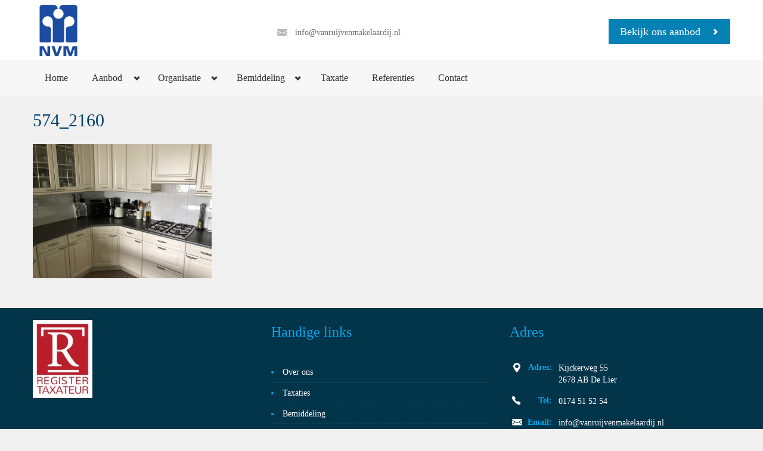

--- FILE ---
content_type: text/html; charset=UTF-8
request_url: https://www.vanruijvenmakelaardij.nl/properties/nieuweweg-6-d-te-honselersdijk-te-huur/574_2160/
body_size: 9641
content:
<!DOCTYPE html>
<!--[if IE 7]>
<html class="ie ie7"lang="nl-NL">
<![endif]-->
<!--[if IE 8]>
<html class="ie ie8"lang="nl-NL">
<![endif]-->
<!--[if !(IE 7) | !(IE 8)  ]><!-->
<htmllang="nl-NL">
<!--<![endif]-->

<head>
    <meta charset="UTF-8">
    <meta name="viewport" content="width=device-width, initial-scale=1.0">
    <meta name="author" content="Aviators, http://themes.byaviators.com">

    <link rel="shortcut icon" href="https://www.vanruijvenmakelaardij.nl/wp-content/themes/realia-child/assets/img/favicon.png" type="image/png">
    <link rel="profile" href="https://gmpg.org/xfn/11">
    <link rel="pingback" href="https://www.vanruijvenmakelaardij.nl/xmlrpc.php">

    <!--[if lt IE 9]>
        <script src="https://www.vanruijvenmakelaardij.nl/wp-content/themes/realia/assets/js/html5.js" type="text/javascript"></script>
    <![endif]--><meta name='robots' content='index, follow, max-image-preview:large, max-snippet:-1, max-video-preview:-1' />

	<!-- This site is optimized with the Yoast SEO plugin v26.7 - https://yoast.com/wordpress/plugins/seo/ -->
	<link rel="canonical" href="https://www.vanruijvenmakelaardij.nl/properties/nieuweweg-6-d-te-honselersdijk-te-huur/574_2160/" />
	<meta property="og:locale" content="nl_NL" />
	<meta property="og:type" content="article" />
	<meta property="og:title" content="574_2160 - Van Ruijven" />
	<meta property="og:url" content="https://www.vanruijvenmakelaardij.nl/properties/nieuweweg-6-d-te-honselersdijk-te-huur/574_2160/" />
	<meta property="og:site_name" content="Van Ruijven" />
	<meta property="article:modified_time" content="2022-01-21T18:05:40+00:00" />
	<meta property="og:image" content="https://www.vanruijvenmakelaardij.nl/properties/nieuweweg-6-d-te-honselersdijk-te-huur/574_2160" />
	<meta property="og:image:width" content="2048" />
	<meta property="og:image:height" content="1536" />
	<meta property="og:image:type" content="image/jpeg" />
	<meta name="twitter:card" content="summary_large_image" />
	<script type="application/ld+json" class="yoast-schema-graph">{"@context":"https://schema.org","@graph":[{"@type":"WebPage","@id":"https://www.vanruijvenmakelaardij.nl/properties/nieuweweg-6-d-te-honselersdijk-te-huur/574_2160/","url":"https://www.vanruijvenmakelaardij.nl/properties/nieuweweg-6-d-te-honselersdijk-te-huur/574_2160/","name":"574_2160 - Van Ruijven","isPartOf":{"@id":"https://www.vanruijvenmakelaardij.nl/#website"},"primaryImageOfPage":{"@id":"https://www.vanruijvenmakelaardij.nl/properties/nieuweweg-6-d-te-honselersdijk-te-huur/574_2160/#primaryimage"},"image":{"@id":"https://www.vanruijvenmakelaardij.nl/properties/nieuweweg-6-d-te-honselersdijk-te-huur/574_2160/#primaryimage"},"thumbnailUrl":"https://www.vanruijvenmakelaardij.nl/wp-content/uploads/2022/01/574_2160.jpeg","datePublished":"2022-01-21T18:04:40+00:00","dateModified":"2022-01-21T18:05:40+00:00","breadcrumb":{"@id":"https://www.vanruijvenmakelaardij.nl/properties/nieuweweg-6-d-te-honselersdijk-te-huur/574_2160/#breadcrumb"},"inLanguage":"nl-NL","potentialAction":[{"@type":"ReadAction","target":["https://www.vanruijvenmakelaardij.nl/properties/nieuweweg-6-d-te-honselersdijk-te-huur/574_2160/"]}]},{"@type":"ImageObject","inLanguage":"nl-NL","@id":"https://www.vanruijvenmakelaardij.nl/properties/nieuweweg-6-d-te-honselersdijk-te-huur/574_2160/#primaryimage","url":"https://www.vanruijvenmakelaardij.nl/wp-content/uploads/2022/01/574_2160.jpeg","contentUrl":"https://www.vanruijvenmakelaardij.nl/wp-content/uploads/2022/01/574_2160.jpeg","width":2048,"height":1536},{"@type":"BreadcrumbList","@id":"https://www.vanruijvenmakelaardij.nl/properties/nieuweweg-6-d-te-honselersdijk-te-huur/574_2160/#breadcrumb","itemListElement":[{"@type":"ListItem","position":1,"name":"Home","item":"https://www.vanruijvenmakelaardij.nl/"},{"@type":"ListItem","position":2,"name":"Nieuweweg 6 D te Honselersdijk VERHUURD","item":"https://www.vanruijvenmakelaardij.nl/properties/nieuweweg-6-d-te-honselersdijk-te-huur/"},{"@type":"ListItem","position":3,"name":"574_2160"}]},{"@type":"WebSite","@id":"https://www.vanruijvenmakelaardij.nl/#website","url":"https://www.vanruijvenmakelaardij.nl/","name":"Van Ruijven","description":"Kijckerweg 55 - 2678 AB De Lier","potentialAction":[{"@type":"SearchAction","target":{"@type":"EntryPoint","urlTemplate":"https://www.vanruijvenmakelaardij.nl/?s={search_term_string}"},"query-input":{"@type":"PropertyValueSpecification","valueRequired":true,"valueName":"search_term_string"}}],"inLanguage":"nl-NL"}]}</script>
	<!-- / Yoast SEO plugin. -->


<link rel='dns-prefetch' href='//maps.googleapis.com' />
<link rel='dns-prefetch' href='//fonts.googleapis.com' />
<link rel="alternate" type="application/rss+xml" title="Van Ruijven &raquo; feed" href="https://www.vanruijvenmakelaardij.nl/feed/" />
<link rel="alternate" type="application/rss+xml" title="Van Ruijven &raquo; reacties feed" href="https://www.vanruijvenmakelaardij.nl/comments/feed/" />
<link rel="alternate" title="oEmbed (JSON)" type="application/json+oembed" href="https://www.vanruijvenmakelaardij.nl/wp-json/oembed/1.0/embed?url=https%3A%2F%2Fwww.vanruijvenmakelaardij.nl%2Fproperties%2Fnieuweweg-6-d-te-honselersdijk-te-huur%2F574_2160%2F" />
<link rel="alternate" title="oEmbed (XML)" type="text/xml+oembed" href="https://www.vanruijvenmakelaardij.nl/wp-json/oembed/1.0/embed?url=https%3A%2F%2Fwww.vanruijvenmakelaardij.nl%2Fproperties%2Fnieuweweg-6-d-te-honselersdijk-te-huur%2F574_2160%2F&#038;format=xml" />
<style id='wp-img-auto-sizes-contain-inline-css'>
img:is([sizes=auto i],[sizes^="auto," i]){contain-intrinsic-size:3000px 1500px}
/*# sourceURL=wp-img-auto-sizes-contain-inline-css */
</style>

<link rel='stylesheet' id='formidable-css' href='https://www.vanruijvenmakelaardij.nl/wp-content/plugins/formidable/css/formidableforms.css?ver=119744' media='all' />
<style id='wp-emoji-styles-inline-css'>

	img.wp-smiley, img.emoji {
		display: inline !important;
		border: none !important;
		box-shadow: none !important;
		height: 1em !important;
		width: 1em !important;
		margin: 0 0.07em !important;
		vertical-align: -0.1em !important;
		background: none !important;
		padding: 0 !important;
	}
/*# sourceURL=wp-emoji-styles-inline-css */
</style>
<style id='wp-block-library-inline-css'>
:root{--wp-block-synced-color:#7a00df;--wp-block-synced-color--rgb:122,0,223;--wp-bound-block-color:var(--wp-block-synced-color);--wp-editor-canvas-background:#ddd;--wp-admin-theme-color:#007cba;--wp-admin-theme-color--rgb:0,124,186;--wp-admin-theme-color-darker-10:#006ba1;--wp-admin-theme-color-darker-10--rgb:0,107,160.5;--wp-admin-theme-color-darker-20:#005a87;--wp-admin-theme-color-darker-20--rgb:0,90,135;--wp-admin-border-width-focus:2px}@media (min-resolution:192dpi){:root{--wp-admin-border-width-focus:1.5px}}.wp-element-button{cursor:pointer}:root .has-very-light-gray-background-color{background-color:#eee}:root .has-very-dark-gray-background-color{background-color:#313131}:root .has-very-light-gray-color{color:#eee}:root .has-very-dark-gray-color{color:#313131}:root .has-vivid-green-cyan-to-vivid-cyan-blue-gradient-background{background:linear-gradient(135deg,#00d084,#0693e3)}:root .has-purple-crush-gradient-background{background:linear-gradient(135deg,#34e2e4,#4721fb 50%,#ab1dfe)}:root .has-hazy-dawn-gradient-background{background:linear-gradient(135deg,#faaca8,#dad0ec)}:root .has-subdued-olive-gradient-background{background:linear-gradient(135deg,#fafae1,#67a671)}:root .has-atomic-cream-gradient-background{background:linear-gradient(135deg,#fdd79a,#004a59)}:root .has-nightshade-gradient-background{background:linear-gradient(135deg,#330968,#31cdcf)}:root .has-midnight-gradient-background{background:linear-gradient(135deg,#020381,#2874fc)}:root{--wp--preset--font-size--normal:16px;--wp--preset--font-size--huge:42px}.has-regular-font-size{font-size:1em}.has-larger-font-size{font-size:2.625em}.has-normal-font-size{font-size:var(--wp--preset--font-size--normal)}.has-huge-font-size{font-size:var(--wp--preset--font-size--huge)}.has-text-align-center{text-align:center}.has-text-align-left{text-align:left}.has-text-align-right{text-align:right}.has-fit-text{white-space:nowrap!important}#end-resizable-editor-section{display:none}.aligncenter{clear:both}.items-justified-left{justify-content:flex-start}.items-justified-center{justify-content:center}.items-justified-right{justify-content:flex-end}.items-justified-space-between{justify-content:space-between}.screen-reader-text{border:0;clip-path:inset(50%);height:1px;margin:-1px;overflow:hidden;padding:0;position:absolute;width:1px;word-wrap:normal!important}.screen-reader-text:focus{background-color:#ddd;clip-path:none;color:#444;display:block;font-size:1em;height:auto;left:5px;line-height:normal;padding:15px 23px 14px;text-decoration:none;top:5px;width:auto;z-index:100000}html :where(.has-border-color){border-style:solid}html :where([style*=border-top-color]){border-top-style:solid}html :where([style*=border-right-color]){border-right-style:solid}html :where([style*=border-bottom-color]){border-bottom-style:solid}html :where([style*=border-left-color]){border-left-style:solid}html :where([style*=border-width]){border-style:solid}html :where([style*=border-top-width]){border-top-style:solid}html :where([style*=border-right-width]){border-right-style:solid}html :where([style*=border-bottom-width]){border-bottom-style:solid}html :where([style*=border-left-width]){border-left-style:solid}html :where(img[class*=wp-image-]){height:auto;max-width:100%}:where(figure){margin:0 0 1em}html :where(.is-position-sticky){--wp-admin--admin-bar--position-offset:var(--wp-admin--admin-bar--height,0px)}@media screen and (max-width:600px){html :where(.is-position-sticky){--wp-admin--admin-bar--position-offset:0px}}
/*# sourceURL=/wp-includes/css/dist/block-library/common.min.css */
</style>
<style id='classic-theme-styles-inline-css'>
/*! This file is auto-generated */
.wp-block-button__link{color:#fff;background-color:#32373c;border-radius:9999px;box-shadow:none;text-decoration:none;padding:calc(.667em + 2px) calc(1.333em + 2px);font-size:1.125em}.wp-block-file__button{background:#32373c;color:#fff;text-decoration:none}
/*# sourceURL=/wp-includes/css/classic-themes.min.css */
</style>
<style id='global-styles-inline-css'>
:root{--wp--preset--aspect-ratio--square: 1;--wp--preset--aspect-ratio--4-3: 4/3;--wp--preset--aspect-ratio--3-4: 3/4;--wp--preset--aspect-ratio--3-2: 3/2;--wp--preset--aspect-ratio--2-3: 2/3;--wp--preset--aspect-ratio--16-9: 16/9;--wp--preset--aspect-ratio--9-16: 9/16;--wp--preset--color--black: #000000;--wp--preset--color--cyan-bluish-gray: #abb8c3;--wp--preset--color--white: #ffffff;--wp--preset--color--pale-pink: #f78da7;--wp--preset--color--vivid-red: #cf2e2e;--wp--preset--color--luminous-vivid-orange: #ff6900;--wp--preset--color--luminous-vivid-amber: #fcb900;--wp--preset--color--light-green-cyan: #7bdcb5;--wp--preset--color--vivid-green-cyan: #00d084;--wp--preset--color--pale-cyan-blue: #8ed1fc;--wp--preset--color--vivid-cyan-blue: #0693e3;--wp--preset--color--vivid-purple: #9b51e0;--wp--preset--gradient--vivid-cyan-blue-to-vivid-purple: linear-gradient(135deg,rgb(6,147,227) 0%,rgb(155,81,224) 100%);--wp--preset--gradient--light-green-cyan-to-vivid-green-cyan: linear-gradient(135deg,rgb(122,220,180) 0%,rgb(0,208,130) 100%);--wp--preset--gradient--luminous-vivid-amber-to-luminous-vivid-orange: linear-gradient(135deg,rgb(252,185,0) 0%,rgb(255,105,0) 100%);--wp--preset--gradient--luminous-vivid-orange-to-vivid-red: linear-gradient(135deg,rgb(255,105,0) 0%,rgb(207,46,46) 100%);--wp--preset--gradient--very-light-gray-to-cyan-bluish-gray: linear-gradient(135deg,rgb(238,238,238) 0%,rgb(169,184,195) 100%);--wp--preset--gradient--cool-to-warm-spectrum: linear-gradient(135deg,rgb(74,234,220) 0%,rgb(151,120,209) 20%,rgb(207,42,186) 40%,rgb(238,44,130) 60%,rgb(251,105,98) 80%,rgb(254,248,76) 100%);--wp--preset--gradient--blush-light-purple: linear-gradient(135deg,rgb(255,206,236) 0%,rgb(152,150,240) 100%);--wp--preset--gradient--blush-bordeaux: linear-gradient(135deg,rgb(254,205,165) 0%,rgb(254,45,45) 50%,rgb(107,0,62) 100%);--wp--preset--gradient--luminous-dusk: linear-gradient(135deg,rgb(255,203,112) 0%,rgb(199,81,192) 50%,rgb(65,88,208) 100%);--wp--preset--gradient--pale-ocean: linear-gradient(135deg,rgb(255,245,203) 0%,rgb(182,227,212) 50%,rgb(51,167,181) 100%);--wp--preset--gradient--electric-grass: linear-gradient(135deg,rgb(202,248,128) 0%,rgb(113,206,126) 100%);--wp--preset--gradient--midnight: linear-gradient(135deg,rgb(2,3,129) 0%,rgb(40,116,252) 100%);--wp--preset--font-size--small: 13px;--wp--preset--font-size--medium: 20px;--wp--preset--font-size--large: 36px;--wp--preset--font-size--x-large: 42px;--wp--preset--spacing--20: 0.44rem;--wp--preset--spacing--30: 0.67rem;--wp--preset--spacing--40: 1rem;--wp--preset--spacing--50: 1.5rem;--wp--preset--spacing--60: 2.25rem;--wp--preset--spacing--70: 3.38rem;--wp--preset--spacing--80: 5.06rem;--wp--preset--shadow--natural: 6px 6px 9px rgba(0, 0, 0, 0.2);--wp--preset--shadow--deep: 12px 12px 50px rgba(0, 0, 0, 0.4);--wp--preset--shadow--sharp: 6px 6px 0px rgba(0, 0, 0, 0.2);--wp--preset--shadow--outlined: 6px 6px 0px -3px rgb(255, 255, 255), 6px 6px rgb(0, 0, 0);--wp--preset--shadow--crisp: 6px 6px 0px rgb(0, 0, 0);}:where(.is-layout-flex){gap: 0.5em;}:where(.is-layout-grid){gap: 0.5em;}body .is-layout-flex{display: flex;}.is-layout-flex{flex-wrap: wrap;align-items: center;}.is-layout-flex > :is(*, div){margin: 0;}body .is-layout-grid{display: grid;}.is-layout-grid > :is(*, div){margin: 0;}:where(.wp-block-columns.is-layout-flex){gap: 2em;}:where(.wp-block-columns.is-layout-grid){gap: 2em;}:where(.wp-block-post-template.is-layout-flex){gap: 1.25em;}:where(.wp-block-post-template.is-layout-grid){gap: 1.25em;}.has-black-color{color: var(--wp--preset--color--black) !important;}.has-cyan-bluish-gray-color{color: var(--wp--preset--color--cyan-bluish-gray) !important;}.has-white-color{color: var(--wp--preset--color--white) !important;}.has-pale-pink-color{color: var(--wp--preset--color--pale-pink) !important;}.has-vivid-red-color{color: var(--wp--preset--color--vivid-red) !important;}.has-luminous-vivid-orange-color{color: var(--wp--preset--color--luminous-vivid-orange) !important;}.has-luminous-vivid-amber-color{color: var(--wp--preset--color--luminous-vivid-amber) !important;}.has-light-green-cyan-color{color: var(--wp--preset--color--light-green-cyan) !important;}.has-vivid-green-cyan-color{color: var(--wp--preset--color--vivid-green-cyan) !important;}.has-pale-cyan-blue-color{color: var(--wp--preset--color--pale-cyan-blue) !important;}.has-vivid-cyan-blue-color{color: var(--wp--preset--color--vivid-cyan-blue) !important;}.has-vivid-purple-color{color: var(--wp--preset--color--vivid-purple) !important;}.has-black-background-color{background-color: var(--wp--preset--color--black) !important;}.has-cyan-bluish-gray-background-color{background-color: var(--wp--preset--color--cyan-bluish-gray) !important;}.has-white-background-color{background-color: var(--wp--preset--color--white) !important;}.has-pale-pink-background-color{background-color: var(--wp--preset--color--pale-pink) !important;}.has-vivid-red-background-color{background-color: var(--wp--preset--color--vivid-red) !important;}.has-luminous-vivid-orange-background-color{background-color: var(--wp--preset--color--luminous-vivid-orange) !important;}.has-luminous-vivid-amber-background-color{background-color: var(--wp--preset--color--luminous-vivid-amber) !important;}.has-light-green-cyan-background-color{background-color: var(--wp--preset--color--light-green-cyan) !important;}.has-vivid-green-cyan-background-color{background-color: var(--wp--preset--color--vivid-green-cyan) !important;}.has-pale-cyan-blue-background-color{background-color: var(--wp--preset--color--pale-cyan-blue) !important;}.has-vivid-cyan-blue-background-color{background-color: var(--wp--preset--color--vivid-cyan-blue) !important;}.has-vivid-purple-background-color{background-color: var(--wp--preset--color--vivid-purple) !important;}.has-black-border-color{border-color: var(--wp--preset--color--black) !important;}.has-cyan-bluish-gray-border-color{border-color: var(--wp--preset--color--cyan-bluish-gray) !important;}.has-white-border-color{border-color: var(--wp--preset--color--white) !important;}.has-pale-pink-border-color{border-color: var(--wp--preset--color--pale-pink) !important;}.has-vivid-red-border-color{border-color: var(--wp--preset--color--vivid-red) !important;}.has-luminous-vivid-orange-border-color{border-color: var(--wp--preset--color--luminous-vivid-orange) !important;}.has-luminous-vivid-amber-border-color{border-color: var(--wp--preset--color--luminous-vivid-amber) !important;}.has-light-green-cyan-border-color{border-color: var(--wp--preset--color--light-green-cyan) !important;}.has-vivid-green-cyan-border-color{border-color: var(--wp--preset--color--vivid-green-cyan) !important;}.has-pale-cyan-blue-border-color{border-color: var(--wp--preset--color--pale-cyan-blue) !important;}.has-vivid-cyan-blue-border-color{border-color: var(--wp--preset--color--vivid-cyan-blue) !important;}.has-vivid-purple-border-color{border-color: var(--wp--preset--color--vivid-purple) !important;}.has-vivid-cyan-blue-to-vivid-purple-gradient-background{background: var(--wp--preset--gradient--vivid-cyan-blue-to-vivid-purple) !important;}.has-light-green-cyan-to-vivid-green-cyan-gradient-background{background: var(--wp--preset--gradient--light-green-cyan-to-vivid-green-cyan) !important;}.has-luminous-vivid-amber-to-luminous-vivid-orange-gradient-background{background: var(--wp--preset--gradient--luminous-vivid-amber-to-luminous-vivid-orange) !important;}.has-luminous-vivid-orange-to-vivid-red-gradient-background{background: var(--wp--preset--gradient--luminous-vivid-orange-to-vivid-red) !important;}.has-very-light-gray-to-cyan-bluish-gray-gradient-background{background: var(--wp--preset--gradient--very-light-gray-to-cyan-bluish-gray) !important;}.has-cool-to-warm-spectrum-gradient-background{background: var(--wp--preset--gradient--cool-to-warm-spectrum) !important;}.has-blush-light-purple-gradient-background{background: var(--wp--preset--gradient--blush-light-purple) !important;}.has-blush-bordeaux-gradient-background{background: var(--wp--preset--gradient--blush-bordeaux) !important;}.has-luminous-dusk-gradient-background{background: var(--wp--preset--gradient--luminous-dusk) !important;}.has-pale-ocean-gradient-background{background: var(--wp--preset--gradient--pale-ocean) !important;}.has-electric-grass-gradient-background{background: var(--wp--preset--gradient--electric-grass) !important;}.has-midnight-gradient-background{background: var(--wp--preset--gradient--midnight) !important;}.has-small-font-size{font-size: var(--wp--preset--font-size--small) !important;}.has-medium-font-size{font-size: var(--wp--preset--font-size--medium) !important;}.has-large-font-size{font-size: var(--wp--preset--font-size--large) !important;}.has-x-large-font-size{font-size: var(--wp--preset--font-size--x-large) !important;}
@media (max-width: 768px){
	.site-email{
	display:none;
}
	
#header-wrapper #header #header-inner .navbar .navbar-inner .info{
	display:inline;
	width:100%;
	float:right;
	margin-top:-110px;
}
	#header-wrapper #header #header-inner .navbar .navbar-inner .logo img{
		max-height:80px!important;
		padding-bottom:15px;
	}
	#header-wrapper #header #header-inner .navbar .navbar-inner .site-phone{
		float: none;
    line-height: 30px;
    margin-left: 5px;
    margin-top: 65px;
	}
}
/*# sourceURL=global-styles-inline-css */
</style>
<link rel='stylesheet' id='contact-form-7-css' href='https://www.vanruijvenmakelaardij.nl/wp-content/plugins/contact-form-7/includes/css/styles.css?ver=6.1.4' media='all' />
<link rel='stylesheet' id='font-css' href='https://fonts.googleapis.com/css?family=Open+Sans%3A400%2C700%2C300&#038;subset=latin%2Clatin-ext&#038;ver=6.9' media='all' />
<link rel='stylesheet' id='bootstrap-css' href='https://www.vanruijvenmakelaardij.nl/wp-content/themes/realia/assets/libraries/bootstrap/css/bootstrap.min.css?ver=5d6206a1cfc1d328aeaa6942981d281c' media='all' />
<link rel='stylesheet' id='bootstrap-responsive-css' href='https://www.vanruijvenmakelaardij.nl/wp-content/themes/realia/assets/libraries/bootstrap/css/bootstrap-responsive.min.css?ver=5d6206a1cfc1d328aeaa6942981d281c' media='all' />
<link rel='stylesheet' id='chosen-css' href='https://www.vanruijvenmakelaardij.nl/wp-content/themes/realia/assets/libraries/chosen/chosen.css?ver=5d6206a1cfc1d328aeaa6942981d281c' media='all' />
<link rel='stylesheet' id='colorbox-css' href='https://www.vanruijvenmakelaardij.nl/wp-content/themes/realia/assets/libraries/colorbox/example1/colorbox.css?ver=5d6206a1cfc1d328aeaa6942981d281c' media='all' />
<link rel='stylesheet' id='general_variant-css' href='https://www.vanruijvenmakelaardij.nl/wp-content/themes/realia/assets/css/realia-blue.css?ver=5d6206a1cfc1d328aeaa6942981d281c' media='all' />
<link rel='stylesheet' id='style-css' href='https://www.vanruijvenmakelaardij.nl/wp-content/themes/realia-child/style.css?ver=5d6206a1cfc1d328aeaa6942981d281c' media='all' />
<script src="https://www.vanruijvenmakelaardij.nl/wp-content/themes/realia-child/aviators/plugins/properties/assets/js/geolocation.js?ver=5d6206a1cfc1d328aeaa6942981d281c" id="geolocation-js"></script>
<script src="https://www.vanruijvenmakelaardij.nl/wp-includes/js/jquery/jquery.min.js?ver=3.7.1" id="jquery-core-js"></script>
<script src="https://www.vanruijvenmakelaardij.nl/wp-includes/js/jquery/jquery-migrate.min.js?ver=3.4.1" id="jquery-migrate-js"></script>
<link rel="https://api.w.org/" href="https://www.vanruijvenmakelaardij.nl/wp-json/" /><link rel="alternate" title="JSON" type="application/json" href="https://www.vanruijvenmakelaardij.nl/wp-json/wp/v2/media/1726" /><link rel="EditURI" type="application/rsd+xml" title="RSD" href="https://www.vanruijvenmakelaardij.nl/xmlrpc.php?rsd" />

    <title>574_2160 - Van Ruijven</title>
</head>

<body data-rsssl=1 class="attachmentwp-singularattachment-template-defaultsinglesingle-attachmentpostid-1726attachmentid-1726attachment-jpegwp-embed-responsivewp-theme-realiawp-child-theme-realia-childheader-light color-bluepattern-none">

<div id="wrapper-outer">
    <div id="wrapper">
        <div id="wrapper-inner">
            <div class="header-top-wrapper">
                <div class="header-top">
                    <!-- HEADER -->
                    <div id="header-wrapper">
                        <div id="header">
                            <div id="header-inner">
                                <div class="container">
                                    <div class="navbar">
                                        <div class="navbar-inner">
                                            <div class="row">
                                                <div class="logo-wrapper span4">
                                                    <a href="#nav" id="btn-nav">Toggle navigation</a>                                                    <div class="logo">                                                            <a href="https://www.vanruijvenmakelaardij.nl" title="Home">                                                                <img src="https://www.vanruijvenmakelaardij.nl/wp-content/uploads/2019/03/nvm-logo.png" alt="Home">                                                        </a>
                                                    </div><!-- /.logo -->                                                </div><!-- /.logo-wrapper -->                                                    <div class="info">                                                            <div class="site-email">
                                                                <a href="mailto:info@vanruijvenmakelaardij.nl">info@vanruijvenmakelaardij.nl
                                                                </a>
                                                            </div><!-- /.site-email -->                                                            <div class="site-phone">
                                                                                                                                <a href="tel:0174 51 52 54"</a>

                                                            </div><!-- /.site-phone -->                                                    </div><!-- /.info -->
                                                    <a class="btn btn-primary btn-large list-your-property arrow-right"
                                                        href="/properties">Bekijk ons aanbod
                                                    </a>                                            </div><!-- /.row -->
                                        </div><!-- /.navbar-inner -->
                                    </div><!-- /.navbar -->
                                </div><!-- /.container -->
                            </div><!-- /#header-inner -->
                        </div><!-- /#header -->
                    </div><!-- /#header-wrapper -->
                </div><!-- /.top -->
            </div><!-- /.top-wrapper -->

            <!-- NAVIGATION -->
            <div id="navigation">
                <div class="container">
                    <div class="navigation-wrapper">
                        <div class="navigation clearfix-normal"><div class="menu-mainmenu-container"><ul id="menu-mainmenu" class="nav"><li id="menu-item-5" class="menu-item menu-item-type-custom menu-item-object-custom menu-item-home menu-item-5"><a href="https://www.vanruijvenmakelaardij.nl/">Home</a></li>
<li id="menu-item-48" class="menu-item menu-item-type-custom menu-item-object-custom menu-item-has-children menuparent menu-item-48"><a href="https://www.vanruijvenmakelaardij.nl/properties">Aanbod</a>
<ul class="sub-menu">
	<li id="menu-item-70" class="menu-item menu-item-type-taxonomy menu-item-object-locations menu-item-70"><a href="https://www.vanruijvenmakelaardij.nl/location/woning-aanbod/">Woning aanbod</a></li>
	<li id="menu-item-71" class="menu-item menu-item-type-taxonomy menu-item-object-locations menu-item-71"><a href="https://www.vanruijvenmakelaardij.nl/location/bog-aanbod/">BOG aanbod</a></li>
	<li id="menu-item-98" class="menu-item menu-item-type-taxonomy menu-item-object-locations menu-item-98"><a href="https://www.vanruijvenmakelaardij.nl/location/agrarisch-aanbod/">Agrarisch aanbod</a></li>
</ul>
</li>
<li id="menu-item-6" class="menu-item menu-item-type-post_type menu-item-object-page menu-item-has-children menuparent menu-item-6"><a href="https://www.vanruijvenmakelaardij.nl/organisatie/">Organisatie</a>
<ul class="sub-menu">
	<li id="menu-item-76" class="menu-item menu-item-type-custom menu-item-object-custom menu-item-76"><a href="https://www.vanruijvenmakelaardij.nl/medewerkers/">Medewerkers</a></li>
</ul>
</li>
<li id="menu-item-30" class="menu-item menu-item-type-post_type menu-item-object-page menu-item-has-children menuparent menu-item-30"><a href="https://www.vanruijvenmakelaardij.nl/bemiddeling/">Bemiddeling</a>
<ul class="sub-menu">
	<li id="menu-item-39" class="menu-item menu-item-type-post_type menu-item-object-page menu-item-39"><a href="https://www.vanruijvenmakelaardij.nl/bemiddeling/aankoop/">Aankoop</a></li>
	<li id="menu-item-45" class="menu-item menu-item-type-post_type menu-item-object-page menu-item-45"><a href="https://www.vanruijvenmakelaardij.nl/bemiddeling/verkoop/">Verkoop</a></li>
	<li id="menu-item-44" class="menu-item menu-item-type-post_type menu-item-object-page menu-item-44"><a href="https://www.vanruijvenmakelaardij.nl/bemiddeling/verkaveling/">Verkaveling</a></li>
</ul>
</li>
<li id="menu-item-33" class="menu-item menu-item-type-post_type menu-item-object-page menu-item-33"><a href="https://www.vanruijvenmakelaardij.nl/taxaties/">Taxatie</a></li>
<li id="menu-item-36" class="menu-item menu-item-type-post_type menu-item-object-page menu-item-36"><a href="https://www.vanruijvenmakelaardij.nl/referenties/">Referenties</a></li>
<li id="menu-item-81" class="menu-item menu-item-type-post_type menu-item-object-page menu-item-81"><a href="https://www.vanruijvenmakelaardij.nl/contact/">Contact</a></li>
</ul></div>                        </div><!-- /.navigation -->
                    </div><!-- /.navigation-wrapper -->
                </div><!-- /.container -->
            </div><!-- /.navigation -->

<div id="content" class="clearfix">
    <div class="container">
        <div class="row">
            <div id="main" class="span12"><article id="post-1726"class="post-1726 attachment type-attachment status-inherit hentry category-nieuws">    <header class="entry-header">            <h1 class="page-header entry-title">574_2160</h1>
    </header><!-- .entry-header -->        <div class="entry-content"><p class="attachment"><a href='https://www.vanruijvenmakelaardij.nl/wp-content/uploads/2022/01/574_2160.jpeg'><img fetchpriority="high" decoding="async" width="300" height="225" src="https://www.vanruijvenmakelaardij.nl/wp-content/uploads/2022/01/574_2160-300x225.jpeg" class="attachment-medium size-medium" alt="" srcset="https://www.vanruijvenmakelaardij.nl/wp-content/uploads/2022/01/574_2160-300x225.jpeg 300w, https://www.vanruijvenmakelaardij.nl/wp-content/uploads/2022/01/574_2160-1024x768.jpeg 1024w, https://www.vanruijvenmakelaardij.nl/wp-content/uploads/2022/01/574_2160-768x576.jpeg 768w, https://www.vanruijvenmakelaardij.nl/wp-content/uploads/2022/01/574_2160-1536x1152.jpeg 1536w, https://www.vanruijvenmakelaardij.nl/wp-content/uploads/2022/01/574_2160-80x60.jpeg 80w, https://www.vanruijvenmakelaardij.nl/wp-content/uploads/2022/01/574_2160.jpeg 2048w" sizes="(max-width: 300px) 100vw, 300px" /></a></p>

        </div><!-- .entry-content --></article><!-- /#post -->
            </div><!-- /#main -->        </div><!-- /.row -->    </div><!-- /.container --></div><!-- /#content -->            </div><!-- /#wrapper-inner -->

            <div id="footer-wrapper">                    <div id="footer-top">
                        <div id="footer-top-inner" class="container">
                            <div class="row">

                                        <div class="span4"><div id="media_image-2" class="widget widget_media_image"><img width="100" height="131" src="https://www.vanruijvenmakelaardij.nl/wp-content/uploads/2018/10/register-taxateur.jpg" class="image wp-image-953  attachment-full size-full" alt="" style="max-width: 100%; height: auto;" decoding="async" srcset="https://www.vanruijvenmakelaardij.nl/wp-content/uploads/2018/10/register-taxateur.jpg 100w, https://www.vanruijvenmakelaardij.nl/wp-content/uploads/2018/10/register-taxateur-80x105.jpg 80w" sizes="(max-width: 100px) 100vw, 100px" /></div>                                        </div>

                                        <div class="span4"><div id="nav_menu-2" class="widget widget_nav_menu"><h2>Handige links</h2><div class="menu-handige-links-container"><ul id="menu-handige-links" class="menu"><li id="menu-item-142" class="menu-item menu-item-type-post_type menu-item-object-page menu-item-142"><a href="https://www.vanruijvenmakelaardij.nl/organisatie/">Over ons</a></li>
<li id="menu-item-139" class="menu-item menu-item-type-post_type menu-item-object-page menu-item-139"><a href="https://www.vanruijvenmakelaardij.nl/taxaties/">Taxaties</a></li>
<li id="menu-item-140" class="menu-item menu-item-type-post_type menu-item-object-page menu-item-140"><a href="https://www.vanruijvenmakelaardij.nl/bemiddeling/">Bemiddeling</a></li>
<li id="menu-item-138" class="menu-item menu-item-type-post_type menu-item-object-page menu-item-138"><a href="https://www.vanruijvenmakelaardij.nl/contact/">Contact</a></li>
</ul></div></div>                                        </div>

                                        <div class="span4"><div id="text-2" class="widget widget_text"><h2>Adres</h2>			<div class="textwidget"><table class="contact">
  <tbody>
  <tr>
    <th class="address">Adres:</th>
    <td>Kijckerweg 55<br>
2678 AB De Lier
</td>
  </tr>
  <tr>
    <th class="phone">Tel:</th>
    <td><span class="tel-dekstop">0174 51 52 54</span><a class="tel-mobile" href="tel:+31-174-515254">0174 51 52 54</a></td>
  </tr>
  <tr>
    <th class="email">Email:</th>
    <td><a href="mailto:info@vanruijvenmakelaardij.nl">info@vanruijvenmakelaardij.nl</a></td>
  </tr>
  </tbody>
</table></div>
		</div>                                        </div>                            </div><!-- /.row -->
                        </div><!-- /#footer-top-inner -->
                    </div><!-- /#footer-top -->
                <div id="footer" class="footer container">
                    <div id="footer-inner">
                        <div class="row">
                            <div class="span6 copyright"><div id="text-3" class="widget widget_text">			<div class="textwidget"><p>© Copyright 2024 van Ruijven Makelaardij | <a href="https://www.vanruijvenmakelaardij.nl/wp-content/uploads/2024/11/nvm-privacyverklaring-Van-Ruijven-Makelaardij.pdf" target="_blank" >privacyverklaring</a></p></div>
		</div>
                            </div><!-- /.copyright -->

                            <div class="span6 share">
                                <div class="content">
                                    <ul class="menu nav">

                                           <li class="app-store">
                                                <a href="https://itunes.apple.com/nl/app/van-ruijven-makelaardij/id695080348?mt=8" target="_blank">
                                                    itunes
                                                </a>
                                           </li>
                                           <li class="play-store">
                                                <a href="https://play.google.com/store/apps/details?id=nl.realworks.vanruijvenmakelaardij" target="_blank">
                                                    play store
                                                </a>
                                           </li>                                            <li class="leaf"><a href="https://twitter.com/ruijvenmak" class="twitter">Twitter</a></li>                                    </ul>
                                </div><!-- /.content -->
                            </div><!-- /.span6 -->
                        </div><!-- /.row -->
                    </div><!-- /#footer-inner -->
                </div><!-- /#footer -->
            </div><!-- /#footer-wrapper -->
        </div><!-- /#wrapper-outer -->
    </div><!-- /#wrapper -->        <script type="text/javascript">
            var _gaq=[["_setAccount", "UA-77407886-1"],["_trackPageview"]];
            (function(d,t){ var g=d.createElement(t),s=d.getElementsByTagName(t)[0];g.async=1;
                g.src="//www.google-analytics.com/ga.js";
                s.parentNode.insertBefore(g,s) }(document,"script"));
        </script><script type="speculationrules">
{"prefetch":[{"source":"document","where":{"and":[{"href_matches":"/*"},{"not":{"href_matches":["/wp-*.php","/wp-admin/*","/wp-content/uploads/*","/wp-content/*","/wp-content/plugins/*","/wp-content/themes/realia-child/*","/wp-content/themes/realia/*","/*\\?(.+)"]}},{"not":{"selector_matches":"a[rel~=\"nofollow\"]"}},{"not":{"selector_matches":".no-prefetch, .no-prefetch a"}}]},"eagerness":"conservative"}]}
</script>
<script src="https://www.vanruijvenmakelaardij.nl/wp-includes/js/dist/hooks.min.js?ver=dd5603f07f9220ed27f1" id="wp-hooks-js"></script>
<script src="https://www.vanruijvenmakelaardij.nl/wp-includes/js/dist/i18n.min.js?ver=c26c3dc7bed366793375" id="wp-i18n-js"></script>
<script id="wp-i18n-js-after">
wp.i18n.setLocaleData( { 'text direction\u0004ltr': [ 'ltr' ] } );
wp.i18n.setLocaleData( { 'text direction\u0004ltr': [ 'ltr' ] } );
//# sourceURL=wp-i18n-js-after
</script>
<script src="https://www.vanruijvenmakelaardij.nl/wp-content/plugins/contact-form-7/includes/swv/js/index.js?ver=6.1.4" id="swv-js"></script>
<script id="contact-form-7-js-translations">
( function( domain, translations ) {
	var localeData = translations.locale_data[ domain ] || translations.locale_data.messages;
	localeData[""].domain = domain;
	wp.i18n.setLocaleData( localeData, domain );
} )( "contact-form-7", {"translation-revision-date":"2025-11-30 09:13:36+0000","generator":"GlotPress\/4.0.3","domain":"messages","locale_data":{"messages":{"":{"domain":"messages","plural-forms":"nplurals=2; plural=n != 1;","lang":"nl"},"This contact form is placed in the wrong place.":["Dit contactformulier staat op de verkeerde plek."],"Error:":["Fout:"]}},"comment":{"reference":"includes\/js\/index.js"}} );
//# sourceURL=contact-form-7-js-translations
</script>
<script id="contact-form-7-js-before">
var wpcf7 = {
    "api": {
        "root": "https:\/\/www.vanruijvenmakelaardij.nl\/wp-json\/",
        "namespace": "contact-form-7\/v1"
    },
    "cached": 1
};
//# sourceURL=contact-form-7-js-before
</script>
<script src="https://www.vanruijvenmakelaardij.nl/wp-content/plugins/contact-form-7/includes/js/index.js?ver=6.1.4" id="contact-form-7-js"></script>
<script src="https://www.vanruijvenmakelaardij.nl/wp-includes/js/jquery/ui/core.min.js?ver=1.13.3" id="jquery-ui-core-js"></script>
<script src="https://www.vanruijvenmakelaardij.nl/wp-includes/js/jquery/ui/mouse.min.js?ver=1.13.3" id="jquery-ui-mouse-js"></script>
<script src="https://www.vanruijvenmakelaardij.nl/wp-includes/js/jquery/ui/sortable.min.js?ver=1.13.3" id="jquery-ui-sortable-js"></script>
<script src="https://www.vanruijvenmakelaardij.nl/wp-content/themes/realia/assets/libraries/colorbox/jquery.colorbox.js?ver=5d6206a1cfc1d328aeaa6942981d281c" id="colorbox-js"></script>
<script src="https://www.vanruijvenmakelaardij.nl/wp-content/themes/realia/assets/js/jquery.bxslider.min.js?ver=5d6206a1cfc1d328aeaa6942981d281c" id="bxslider-js"></script>
<script src="https://maps.googleapis.com/maps/api/js?v=3&amp;sensor=true&amp;key=AIzaSyAJLjyC1onXCqfFkUFxIsFruyC0CsPZIrM&amp;libraries=places&amp;ver=6.9" id="googlemaps3-js"></script>
<script src="https://www.vanruijvenmakelaardij.nl/wp-content/themes/realia/assets/js/gmap3.infobox.min.js?ver=5d6206a1cfc1d328aeaa6942981d281c" id="infobox-js"></script>
<script src="https://www.vanruijvenmakelaardij.nl/wp-content/themes/realia/assets/js/bootstrap.min.js?ver=5d6206a1cfc1d328aeaa6942981d281c" id="bootstrap-js"></script>
<script src="https://www.vanruijvenmakelaardij.nl/wp-content/themes/realia/assets/js/retina.js?ver=5d6206a1cfc1d328aeaa6942981d281c" id="retina-js"></script>
<script src="https://www.vanruijvenmakelaardij.nl/wp-content/themes/realia/assets/js/gmap3.clusterer.js?ver=5d6206a1cfc1d328aeaa6942981d281c" id="clusterer-js"></script>
<script src="https://www.vanruijvenmakelaardij.nl/wp-content/themes/realia/assets/libraries/chosen/chosen.jquery.min.js?ver=5d6206a1cfc1d328aeaa6942981d281c" id="chosen-js"></script>
<script src="https://www.vanruijvenmakelaardij.nl/wp-content/themes/realia/aviators/plugins/properties/assets/js/aviators-map.js?ver=5d6206a1cfc1d328aeaa6942981d281c" id="map-js"></script>
<script src="https://www.vanruijvenmakelaardij.nl/wp-content/themes/realia/assets/libraries/iosslider/_src/jquery.iosslider.min.js?ver=5d6206a1cfc1d328aeaa6942981d281c" id="iosslider-js"></script>
<script src="https://www.vanruijvenmakelaardij.nl/wp-content/themes/realia/assets/js/jquery.cookie.js?ver=5d6206a1cfc1d328aeaa6942981d281c" id="cookie-js"></script>
<script src="https://www.vanruijvenmakelaardij.nl/wp-content/themes/realia/assets/js/jquery.ezmark.js?ver=5d6206a1cfc1d328aeaa6942981d281c" id="ezmark-js"></script>
<script src="https://www.vanruijvenmakelaardij.nl/wp-content/themes/realia/assets/js/carousel.js?ver=5d6206a1cfc1d328aeaa6942981d281c" id="carousel-js"></script>
<script src="https://www.vanruijvenmakelaardij.nl/wp-content/themes/realia/assets/js/realia.js?ver=5d6206a1cfc1d328aeaa6942981d281c" id="aviators-js"></script>
<script src="https://www.vanruijvenmakelaardij.nl/wp-includes/js/comment-reply.min.js?ver=5d6206a1cfc1d328aeaa6942981d281c" id="comment-reply-js" async data-wp-strategy="async" fetchpriority="low"></script>
<script src="https://www.vanruijvenmakelaardij.nl/wp-content/themes/realia/assets/js/jquery.sticky.js?ver=5d6206a1cfc1d328aeaa6942981d281c" id="custum-js-js"></script>
<script id="wp-emoji-settings" type="application/json">
{"baseUrl":"https://s.w.org/images/core/emoji/17.0.2/72x72/","ext":".png","svgUrl":"https://s.w.org/images/core/emoji/17.0.2/svg/","svgExt":".svg","source":{"concatemoji":"https://www.vanruijvenmakelaardij.nl/wp-includes/js/wp-emoji-release.min.js?ver=5d6206a1cfc1d328aeaa6942981d281c"}}
</script>
<script type="module">
/*! This file is auto-generated */
const a=JSON.parse(document.getElementById("wp-emoji-settings").textContent),o=(window._wpemojiSettings=a,"wpEmojiSettingsSupports"),s=["flag","emoji"];function i(e){try{var t={supportTests:e,timestamp:(new Date).valueOf()};sessionStorage.setItem(o,JSON.stringify(t))}catch(e){}}function c(e,t,n){e.clearRect(0,0,e.canvas.width,e.canvas.height),e.fillText(t,0,0);t=new Uint32Array(e.getImageData(0,0,e.canvas.width,e.canvas.height).data);e.clearRect(0,0,e.canvas.width,e.canvas.height),e.fillText(n,0,0);const a=new Uint32Array(e.getImageData(0,0,e.canvas.width,e.canvas.height).data);return t.every((e,t)=>e===a[t])}function p(e,t){e.clearRect(0,0,e.canvas.width,e.canvas.height),e.fillText(t,0,0);var n=e.getImageData(16,16,1,1);for(let e=0;e<n.data.length;e++)if(0!==n.data[e])return!1;return!0}function u(e,t,n,a){switch(t){case"flag":return n(e,"\ud83c\udff3\ufe0f\u200d\u26a7\ufe0f","\ud83c\udff3\ufe0f\u200b\u26a7\ufe0f")?!1:!n(e,"\ud83c\udde8\ud83c\uddf6","\ud83c\udde8\u200b\ud83c\uddf6")&&!n(e,"\ud83c\udff4\udb40\udc67\udb40\udc62\udb40\udc65\udb40\udc6e\udb40\udc67\udb40\udc7f","\ud83c\udff4\u200b\udb40\udc67\u200b\udb40\udc62\u200b\udb40\udc65\u200b\udb40\udc6e\u200b\udb40\udc67\u200b\udb40\udc7f");case"emoji":return!a(e,"\ud83e\u1fac8")}return!1}function f(e,t,n,a){let r;const o=(r="undefined"!=typeof WorkerGlobalScope&&self instanceof WorkerGlobalScope?new OffscreenCanvas(300,150):document.createElement("canvas")).getContext("2d",{willReadFrequently:!0}),s=(o.textBaseline="top",o.font="600 32px Arial",{});return e.forEach(e=>{s[e]=t(o,e,n,a)}),s}function r(e){var t=document.createElement("script");t.src=e,t.defer=!0,document.head.appendChild(t)}a.supports={everything:!0,everythingExceptFlag:!0},new Promise(t=>{let n=function(){try{var e=JSON.parse(sessionStorage.getItem(o));if("object"==typeof e&&"number"==typeof e.timestamp&&(new Date).valueOf()<e.timestamp+604800&&"object"==typeof e.supportTests)return e.supportTests}catch(e){}return null}();if(!n){if("undefined"!=typeof Worker&&"undefined"!=typeof OffscreenCanvas&&"undefined"!=typeof URL&&URL.createObjectURL&&"undefined"!=typeof Blob)try{var e="postMessage("+f.toString()+"("+[JSON.stringify(s),u.toString(),c.toString(),p.toString()].join(",")+"));",a=new Blob([e],{type:"text/javascript"});const r=new Worker(URL.createObjectURL(a),{name:"wpTestEmojiSupports"});return void(r.onmessage=e=>{i(n=e.data),r.terminate(),t(n)})}catch(e){}i(n=f(s,u,c,p))}t(n)}).then(e=>{for(const n in e)a.supports[n]=e[n],a.supports.everything=a.supports.everything&&a.supports[n],"flag"!==n&&(a.supports.everythingExceptFlag=a.supports.everythingExceptFlag&&a.supports[n]);var t;a.supports.everythingExceptFlag=a.supports.everythingExceptFlag&&!a.supports.flag,a.supports.everything||((t=a.source||{}).concatemoji?r(t.concatemoji):t.wpemoji&&t.twemoji&&(r(t.twemoji),r(t.wpemoji)))});
//# sourceURL=https://www.vanruijvenmakelaardij.nl/wp-includes/js/wp-emoji-loader.min.js
</script>

</body>
</html>

<!-- Page cached by LiteSpeed Cache 7.7 on 2026-01-19 14:28:47 -->

--- FILE ---
content_type: text/css
request_url: https://www.vanruijvenmakelaardij.nl/wp-content/themes/realia/assets/css/realia-blue.css?ver=5d6206a1cfc1d328aeaa6942981d281c
body_size: 16125
content:
body.pattern-cloth-alike.layout-boxed{background-image:url("../img/patterns/large/cloth-alike.png");background-repeat:repeat;background-size:102px 78px}@media (-webkit-min-device-pixel-ratio: 2), (-moz-min-device-pixel-ratio: 2){body.pattern-cloth-alike.layout-boxed{background-image:url("../img/patterns/large/cloth-alike@2x.png")}}body.pattern-cloth-alike.layout-wide #content{background-image:url("../img/patterns/large/cloth-alike.png");background-repeat:repeat;background-size:102px 78px}@media (-webkit-min-device-pixel-ratio: 2), (-moz-min-device-pixel-ratio: 2){body.pattern-cloth-alike.layout-wide #content{background-image:url("../img/patterns/large/cloth-alike@2x.png")}}body.pattern-corrugation.layout-boxed{background-image:url("../img/patterns/large/corrugation.png");background-repeat:repeat;background-size:8px 5px}@media (-webkit-min-device-pixel-ratio: 2), (-moz-min-device-pixel-ratio: 2){body.pattern-corrugation.layout-boxed{background-image:url("../img/patterns/large/corrugation@2x.png")}}body.pattern-corrugation.layout-wide #content{background-image:url("../img/patterns/large/corrugation.png");background-repeat:repeat;background-size:8px 5px}@media (-webkit-min-device-pixel-ratio: 2), (-moz-min-device-pixel-ratio: 2){body.pattern-corrugation.layout-wide #content{background-image:url("../img/patterns/large/corrugation@2x.png")}}body.pattern-diagonal-noise.layout-boxed{background-image:url("../img/patterns/large/diagonal-noise.png");background-repeat:repeat;background-size:100px 100px}@media (-webkit-min-device-pixel-ratio: 2), (-moz-min-device-pixel-ratio: 2){body.pattern-diagonal-noise.layout-boxed{background-image:url("../img/patterns/large/diagonal-noise@2x.png")}}body.pattern-diagonal-noise.layout-wide #content{background-image:url("../img/patterns/large/diagonal-noise.png");background-repeat:repeat;background-size:100px 100px}@media (-webkit-min-device-pixel-ratio: 2), (-moz-min-device-pixel-ratio: 2){body.pattern-diagonal-noise.layout-wide #content{background-image:url("../img/patterns/large/diagonal-noise@2x.png")}}body.pattern-dust.layout-boxed{background-image:url("../img/patterns/large/dust.png");background-repeat:repeat;background-size:400px 300px}@media (-webkit-min-device-pixel-ratio: 2), (-moz-min-device-pixel-ratio: 2){body.pattern-dust.layout-boxed{background-image:url("../img/patterns/large/dust@2x.png")}}body.pattern-dust.layout-wide #content{background-image:url("../img/patterns/large/dust.png");background-repeat:repeat;background-size:400px 300px}@media (-webkit-min-device-pixel-ratio: 2), (-moz-min-device-pixel-ratio: 2){body.pattern-dust.layout-wide #content{background-image:url("../img/patterns/large/dust@2x.png")}}body.pattern-fabric-plaid.layout-boxed{background-image:url("../img/patterns/large/fabric-plaid.png");background-repeat:repeat;background-size:102px 78px}@media (-webkit-min-device-pixel-ratio: 2), (-moz-min-device-pixel-ratio: 2){body.pattern-fabric-plaid.layout-boxed{background-image:url("../img/patterns/large/fabric-plaid@2x.png")}}body.pattern-fabric-plaid.layout-wide #content{background-image:url("../img/patterns/large/fabric-plaid.png");background-repeat:repeat;background-size:102px 78px}@media (-webkit-min-device-pixel-ratio: 2), (-moz-min-device-pixel-ratio: 2){body.pattern-fabric-plaid.layout-wide #content{background-image:url("../img/patterns/large/fabric-plaid@2x.png")}}body.pattern-farmer.layout-boxed{background-image:url("../img/patterns/large/farmer.png");background-repeat:repeat;background-size:200px 200px}@media (-webkit-min-device-pixel-ratio: 2), (-moz-min-device-pixel-ratio: 2){body.pattern-farmer.layout-boxed{background-image:url("../img/patterns/large/farmer@2x.png")}}body.pattern-farmer.layout-wide #content{background-image:url("../img/patterns/large/farmer.png");background-repeat:repeat;background-size:200px 200px}@media (-webkit-min-device-pixel-ratio: 2), (-moz-min-device-pixel-ratio: 2){body.pattern-farmer.layout-wide #content{background-image:url("../img/patterns/large/farmer@2x.png")}}body.pattern-grid-noise.layout-boxed{background-image:url("../img/patterns/large/grid-noise.png");background-repeat:repeat;background-size:98px 98px}@media (-webkit-min-device-pixel-ratio: 2), (-moz-min-device-pixel-ratio: 2){body.pattern-grid-noise.layout-boxed{background-image:url("../img/patterns/large/grid-noise@2x.png")}}body.pattern-grid-noise.layout-wide #content{background-image:url("../img/patterns/large/grid-noise.png");background-repeat:repeat;background-size:98px 98px}@media (-webkit-min-device-pixel-ratio: 2), (-moz-min-device-pixel-ratio: 2){body.pattern-grid-noise.layout-wide #content{background-image:url("../img/patterns/large/grid-noise@2x.png")}}body.pattern-lightpaperfibers.layout-boxed{background-image:url("../img/patterns/large/lightpaperfibers.png");background-repeat:repeat;background-size:500px 300px}@media (-webkit-min-device-pixel-ratio: 2), (-moz-min-device-pixel-ratio: 2){body.pattern-lightpaperfibers.layout-boxed{background-image:url("../img/patterns/large/lightpaperfibers@2x.png")}}body.pattern-lightpaperfibers.layout-wide #content{background-image:url("../img/patterns/large/lightpaperfibers.png");background-repeat:repeat;background-size:500px 300px}@media (-webkit-min-device-pixel-ratio: 2), (-moz-min-device-pixel-ratio: 2){body.pattern-lightpaperfibers.layout-wide #content{background-image:url("../img/patterns/large/lightpaperfibers@2x.png")}}body.pattern-retina-wood.layout-boxed{background-image:url("../img/patterns/large/retina-wood.png");background-repeat:repeat;background-size:512px 512px}@media (-webkit-min-device-pixel-ratio: 2), (-moz-min-device-pixel-ratio: 2){body.pattern-retina-wood.layout-boxed{background-image:url("../img/patterns/large/retina-wood@2x.png")}}body.pattern-retina-wood.layout-wide #content{background-image:url("../img/patterns/large/retina-wood.png");background-repeat:repeat;background-size:512px 512px}@media (-webkit-min-device-pixel-ratio: 2), (-moz-min-device-pixel-ratio: 2){body.pattern-retina-wood.layout-wide #content{background-image:url("../img/patterns/large/retina-wood@2x.png")}}body.pattern-lghtmesh.layout-boxed{background-image:url("../img/patterns/large/lghtmesh.png");background-repeat:repeat;background-size:256px 256px}@media (-webkit-min-device-pixel-ratio: 2), (-moz-min-device-pixel-ratio: 2){body.pattern-lghtmesh.layout-boxed{background-image:url("../img/patterns/large/lghtmesh@2x.png")}}body.pattern-lghtmesh.layout-wide #content{background-image:url("../img/patterns/large/lghtmesh.png");background-repeat:repeat;background-size:256px 256px}@media (-webkit-min-device-pixel-ratio: 2), (-moz-min-device-pixel-ratio: 2){body.pattern-lghtmesh.layout-wide #content{background-image:url("../img/patterns/large/lghtmesh@2x.png")}}body.pattern-pw-maze-white.layout-boxed{background-image:url("../img/patterns/large/pw-maze-white.png");background-repeat:repeat;background-size:46px 23px}@media (-webkit-min-device-pixel-ratio: 2), (-moz-min-device-pixel-ratio: 2){body.pattern-pw-maze-white.layout-boxed{background-image:url("../img/patterns/large/pw-maze-white@2x.png")}}body.pattern-pw-maze-white.layout-wide #content{background-image:url("../img/patterns/large/pw-maze-white.png");background-repeat:repeat;background-size:46px 23px}@media (-webkit-min-device-pixel-ratio: 2), (-moz-min-device-pixel-ratio: 2){body.pattern-pw-maze-white.layout-wide #content{background-image:url("../img/patterns/large/pw-maze-white@2x.png")}}form .input-append .add-on:last-child{background-color:#fff;border-radius:0px;padding:6px}form label{font-weight:normal}form .webform-component{margin-bottom:10px}form label.checkbox{margin:0px;padding:0px}form .form-actions{background-color:transparent;border:0px;margin:0px;padding:0px}form .fileupload .uneditable-input{-moz-box-sizing:border-box;-webkit-box-sizing:border-box;box-sizing:border-box;-moz-border-radius:0px;-webkit-border-radius:0px;border-radius:0px;height:40px !important;padding-bottom:9px !important;padding-top:9px !important;width:100px}form .fileupload .input-append{margin-bottom:0px}form .fileupload .input-append .btn.fileupload-exists{background-color:#022a3b}form .fileupload .btn{-moz-transition:background-color 0.2s ease-in;-o-transition:background-color 0.2s ease-in;-webkit-transition:background-color 0.2s ease-in;transition:background-color 0.2s ease-in;border-radius:0px !important;background-color:#0581b5;color:#fff;padding-bottom:10px;padding-top:10px}form .fileupload .btn span{-moz-border-radius:0px;-webkit-border-radius:0px;border-radius:0px}form .fileupload .btn:hover{background-color:#045e83}form input[type=submit].btn{-moz-transition:background-color 0.2s ease-in;-o-transition:background-color 0.2s ease-in;-webkit-transition:background-color 0.2s ease-in;transition:background-color 0.2s ease-in;border:0px;color:#fff}form input[type=submit].btn:hover{background-color:#045e83}textarea,input[type=date],input[type=text],input[type=password],input[type=email],input[type=number]{-webkit-font-smoothing:antialiased;-webkit-appearance:none;background-image:none;-moz-border-radius:0px;-webkit-border-radius:0px;border-radius:0px;-moz-box-shadow:none;-webkit-box-shadow:none;box-shadow:none;background-image:none;border:1px solid #d5d5d5;color:#707070;margin:0px;padding:6px}textarea:active,textarea:focus,input[type=date]:active,input[type=date]:focus,input[type=text]:active,input[type=text]:focus,input[type=password]:active,input[type=password]:focus,input[type=email]:active,input[type=email]:focus,input[type=number]:active,input[type=number]:focus{-moz-box-shadow:none;-webkit-box-shadow:none;box-shadow:none;border:1px solid #d5d5d5;outline:0px}button.form-submit{-moz-transition:background-color 0.2s ease-in;-o-transition:background-color 0.2s ease-in;-webkit-transition:background-color 0.2s ease-in;transition:background-color 0.2s ease-in;background-image:none;-moz-border-radius:0px;-webkit-border-radius:0px;border-radius:0px;-moz-box-shadow:none;-webkit-box-shadow:none;box-shadow:none;text-shadow:none;-moz-transition:background-color 0.2s ease-in;-o-transition:background-color 0.2s ease-in;-webkit-transition:background-color 0.2s ease-in;transition:background-color 0.2s ease-in;background-color:#0581b5;background-image:url("../img/arrow-right-white.png");background-position:90% center;background-repeat:no-repeat;background-size:8px 11px;border:0px;padding:7px 32px 7px 15px}button.form-submit:active,button.form-submit:focus,button.form-submit:hover{-moz-box-shadow:none;-webkit-box-shadow:none;box-shadow:none;-moz-transition:background-color 0.2s ease-in;-o-transition:background-color 0.2s ease-in;-webkit-transition:background-color 0.2s ease-in;transition:background-color 0.2s ease-in;background-color:#045e83;background-position:90% center}@media (-webkit-min-device-pixel-ratio: 2), (-moz-min-device-pixel-ratio: 2){button.form-submit{background-image:url("../img/arrow-right-white@2x.png")}}.form-required{color:red}.form-type-checkbox{padding-bottom:7px}.chzn-container .chzn-single{background-image:none;-moz-border-radius:0px;-webkit-border-radius:0px;border-radius:0px;-moz-box-shadow:none;-webkit-box-shadow:none;box-shadow:none;*zoom:1;filter:progid:DXImageTransform.Microsoft.gradient(gradientType=0, startColorstr='#FFFFFFFF', endColorstr='#FFFFFFFF');background-image:none;border:1px solid #d5d5d5;height:38px;line-height:40px}.chzn-container .chzn-single.chzn-single-with-drop{background-color:#fff}.chzn-container .chzn-single div{background-image:none;width:36px}.chzn-container .chzn-single div b{background-image:none;background-image:url("../img/arrow-bottom-black.png") !important;background-size:11px 7px !important;background-position:center center;background-repeat:no-repeat}.chzn-container .chzn-drop{-moz-box-shadow:0px 1px 1px rgba(0,0,0,0.1);-webkit-box-shadow:0px 1px 1px rgba(0,0,0,0.1);box-shadow:0px 1px 1px rgba(0,0,0,0.1);-moz-border-radius:0px;-webkit-border-radius:0px;border-radius:0px;border:1px solid #d5d5d5;border-top:0px}.chzn-container .chzn-drop .chzn-search{border:0px}.chzn-container .chzn-drop .chzn-search input{background-image:none;background-image:url("../img/icons/search.png");background-position:95% center;background-repeat:no-repeat;border:1px solid #707070;width:100% !important}.chzn-container .chzn-drop .chzn-results .active-result{padding:10px 5px}.chzn-container .chzn-drop .chzn-results .active-result.highlighted,.chzn-container .chzn-drop .chzn-results .active-result.result-selected{background-image:none;background-color:#06a7ea;color:#fff}@media (-webkit-min-device-pixel-ratio: 2), (-moz-min-device-pixel-ratio: 2){.chzn-container .chzn-single div b{background-image:url("../img/arrow-bottom-black@2x.png") !important}}.ui-slider-horizontal{background-image:none;border-radius:0px !important;background-color:#022a3b !important;border:0px !important;height:5px !important}.ui-slider-horizontal .ui-slider-range{background-image:none;-moz-border-radius:0px;-webkit-border-radius:0px;border-radius:0px;-moz-box-shadow:0px;-webkit-box-shadow:0px;box-shadow:0px;background-color:#fff;border:0px}.ui-slider-horizontal .ui-slider-handle{background-image:none;-moz-border-radius:0px;-webkit-border-radius:0px;border-radius:0px;background-color:transparent !important;background-image:url("../img/icons/slider-handle.png") !important;background-position:center center;background-repeat:no-repeat;background-size:19px 19px;border:0px !important;cursor:pointer;cursor:pointer !important;height:19px;top:-7px !important;width:19px}@media (-webkit-min-device-pixel-ratio: 2), (-moz-min-device-pixel-ratio: 2){.ui-slider-horizontal .ui-slider-handle{background-image:url("../img/icons/slider-handle@2x.png") !important}}.ui-slider-horizontal .ui-slider-handle:focus,.ui-slider-horizontal .ui-slider-handle:active{-moz-box-shadow:none;-webkit-box-shadow:none;box-shadow:none;outline:0px}.contact-form input[type=text],.contact-form input[type=email]{height:40px}.contact-form textarea{height:140px}.contact-form input[type=text],.contact-form input[type=email],.contact-form textarea{-moz-box-sizing:border-box;-webkit-box-sizing:border-box;box-sizing:border-box;width:100%}.contact-form .name,.contact-form .email{float:left;width:48%}.contact-form .email{float:right}@-webkit-keyframes rotation1{from{-webkit-transform:rotate(0deg)}to{-webkit-transform:rotate(360deg)}}@-moz-keyframes rotation1{from{-moz-transform:rotate(0deg)}to{-moz-transform:rotate(360deg)}}@-o-keyframes rotation1{from{-o-transform:rotate(0deg)}to{-o-transform:rotate(360deg)}}@keyframes rotation1{from{transform:rotate(0deg)}to{transform:rotate(360deg)}}#loader{-moz-border-radius:50%;-webkit-border-radius:50%;border-radius:50%;-moz-animation:rotation1 1s linear infinite;-o-animation:rotation1 1s linear infinite;-webkit-animation:rotation1 1s linear infinite;animation:rotation1 1s linear infinite;background:url("../img/preload.png") no-repeat center center #0581b5;width:20px;height:20px;display:inline-block;margin-bottom:-5px}.alert{-moz-border-radius:0px;-webkit-border-radius:0px;border-radius:0px;margin-top:20px}ul.menu{margin:0px}ul.menu ul{margin:0px}ul.menu ul li a{padding-left:20px}ul.menu ul li ul li a{padding-left:40px}ul.menu li{background-image:url("../img/footer-border.png");background-position:left bottom;background-repeat:repeat-x;background-size:270px 1px;color:#06a7ea;list-style:disc;list-style-position:inside}ul.menu li a{color:#fff;display:inline-block;line-height:23px;padding:6px 0px}ul.menu li a:hover{background-color:transparent;color:#06a7ea;text-decoration:none}@media (-webkit-min-device-pixel-ratio: 2), (-moz-min-device-pixel-ratio: 2){ul.menu li{background-image:url("../img/footer-border@2x.png")}}ul.menu li:first-child{padding-top:0px}ul.menu li:last-child{background-image:none}#content ul.menu li{color:#022a3b}#content ul.menu li a{background-image:url("../img/block-nav-border.png");color:#06a7ea}#content article.post{margin-bottom:20px}#content .entry-meta{margin-bottom:-15px;margin-top:30px}#content .entry-thumbnail{margin-bottom:20px}#content .entry-content p{margin-bottom:20px}.sidebar h2{color:#707070}.sidebar .widget.enquire .content{-moz-box-shadow:0px 1px 1px rgba(0,0,0,0.1);-webkit-box-shadow:0px 1px 1px rgba(0,0,0,0.1);box-shadow:0px 1px 1px rgba(0,0,0,0.1);background-color:#fff;padding:20px}.sidebar .widget.enquire .content form{margin:0px}.sidebar .widget.enquire .content form input[type=date],.sidebar .widget.enquire .content form input[type=text],.sidebar .widget.enquire .content form input[type=email]{height:32px}.sidebar .widget.enquire .content form input[type=date],.sidebar .widget.enquire .content form input[type=text],.sidebar .widget.enquire .content form input[type=email],.sidebar .widget.enquire .content form textarea{-moz-box-sizing:border-box;-webkit-box-sizing:border-box;box-sizing:border-box;width:100%}.sidebar .widget.last{margin-bottom:0px}.ad .content{text-align:center}.widget h2{font-family:"Open Sans","Arial",sans-serif;font-weight:300}.widget.contact .content{-moz-box-shadow:0px 1px 1px rgba(0,0,0,0.1);-webkit-box-shadow:0px 1px 1px rgba(0,0,0,0.1);box-shadow:0px 1px 1px rgba(0,0,0,0.1);background-color:#fff;padding:20px}.widget.contact .content form{margin:0px}.widget.contact .content form input[type=text],.widget.contact .content form textarea{-moz-box-sizing:border-box;-webkit-box-sizing:border-box;box-sizing:border-box;width:100%}.widget.contact .content form input[type=text]{height:32px}.widget.agencies .content{-moz-box-shadow:0px 1px 1px rgba(0,0,0,0.1);-webkit-box-shadow:0px 1px 1px rgba(0,0,0,0.1);box-shadow:0px 1px 1px rgba(0,0,0,0.1);background-color:#fff;margin:0px;padding:20px}.widget.agencies .agency{position:relative;font-size:12px;margin-bottom:10px;padding-bottom:10px;width:100%}.widget.agencies .agency .info h2{display:inline;font-size:14px;font-weight:bold;line-height:1.2;margin:0;padding-bottom:5px}.widget.agencies .agency .number{font-size:12px}.widget.agencies .agency .image{-moz-box-shadow:0px 1px 1px rgba(0,0,0,0.1);-webkit-box-shadow:0px 1px 1px rgba(0,0,0,0.1);box-shadow:0px 1px 1px rgba(0,0,0,0.1);width:70px;float:left;margin-right:10px}.widget.agencies .agency .btn{-moz-transition:background-color 0.2s ease-in;-o-transition:background-color 0.2s ease-in;-webkit-transition:background-color 0.2s ease-in;transition:background-color 0.2s ease-in;background-image:none;-moz-border-radius:0px;-webkit-border-radius:0px;border-radius:0px;-moz-box-shadow:none;-webkit-box-shadow:none;box-shadow:none;text-shadow:none;background-color:#0581b5;background-image:url("../img/arrow-right-white.png");background-position:90% center;background-repeat:no-repeat;background-size:8px 11px;border:0px;color:#fff;padding:7px 30px 7px 15px;width:auto;margin:3px 0}.widget.agencies .agency .btn:hover,.widget.agencies .agency .btn:active,.widget.agencies .agency .btn:focus{-moz-border-radius:0px;-webkit-border-radius:0px;border-radius:0px;-moz-box-shadow:none;-webkit-box-shadow:none;box-shadow:none;text-shadow:none}@media (-webkit-min-device-pixel-ratio: 2), (-moz-min-device-pixel-ratio: 2){.widget.agencies .agency .btn{background-image:url("../img/arrow-right-white@2x.png")}}.widget.agencies .agency .btn:hover{background-color:#045e83}.widget.agencies .agency .btn a{color:#fff}.widget.agencies .agency:last-child{margin-bottom:0px;padding-bottom:0px}.widget.widget_search{margin-top:40px}.widget.widget_search form{-moz-box-shadow:0px 1px 1px rgba(0,0,0,0.1);-webkit-box-shadow:0px 1px 1px rgba(0,0,0,0.1);box-shadow:0px 1px 1px rgba(0,0,0,0.1);background-color:#fff;margin:0px;padding:20px}.widget.widget_meta ul,.widget.widget_archive ul,.widget.widget_recent_comments ul,.widget.widget_categories ul,.widget.widget_recent_entries ul{-moz-box-shadow:0px 1px 1px rgba(0,0,0,0.1);-webkit-box-shadow:0px 1px 1px rgba(0,0,0,0.1);box-shadow:0px 1px 1px rgba(0,0,0,0.1);background-color:#fff;margin:0px;padding:20px}.widget.widget_meta ul li,.widget.widget_archive ul li,.widget.widget_recent_comments ul li,.widget.widget_categories ul li,.widget.widget_recent_entries ul li{color:#022a3b;list-style:disc;list-style-position:inside}.widget.widget_meta ul li a,.widget.widget_archive ul li a,.widget.widget_recent_comments ul li a,.widget.widget_categories ul li a,.widget.widget_recent_entries ul li a{background-image:url("../img/block-nav-border.png");background-position:left bottom;background-repeat:repeat-x;background-size:270px 1px;color:#06a7ea;display:block;line-height:23px;padding:6px 0px}.widget.widget_meta ul li a:hover,.widget.widget_archive ul li a:hover,.widget.widget_recent_comments ul li a:hover,.widget.widget_categories ul li a:hover,.widget.widget_recent_entries ul li a:hover{background-color:transparent;color:#06a7ea;text-decoration:none}@media (-webkit-min-device-pixel-ratio: 2), (-moz-min-device-pixel-ratio: 2){.widget.widget_meta ul li a,.widget.widget_archive ul li a,.widget.widget_recent_comments ul li a,.widget.widget_categories ul li a,.widget.widget_recent_entries ul li a{background-image:url("../img/footer-border@2x.png")}}.widget.widget_meta ul li:first-child,.widget.widget_archive ul li:first-child,.widget.widget_recent_comments ul li:first-child,.widget.widget_categories ul li:first-child,.widget.widget_recent_entries ul li:first-child{padding-top:0px}.widget.widget_meta ul li:last-child a,.widget.widget_archive ul li:last-child a,.widget.widget_recent_comments ul li:last-child a,.widget.widget_categories ul li:last-child a,.widget.widget_recent_entries ul li:last-child a{background-image:none}iframe{border:0px;width:100%}iframe.map{-moz-box-sizing:border-box;-webkit-box-sizing:border-box;box-sizing:border-box;-moz-box-shadow:0px 1px 1px rgba(0,0,0,0.1);-webkit-box-shadow:0px 1px 1px rgba(0,0,0,0.1);box-shadow:0px 1px 1px rgba(0,0,0,0.1);background-color:#fff;margin:0px 0px 20px 0px;padding:20px;width:100% !important}.tabs{border:0px;margin:15px 0px 0px 0px}.tabs li{border:0px}.tabs li a{-moz-border-radius:0px;-webkit-border-radius:0px;border-radius:0px;background-color:#f0f0f0;border:0px !important;color:#707070;font-size:16px}.tabs li a:hover{border:0px}.tabs li.active{background-color:#fff}.tabs li.active a{color:#022a3b}.tabs li.active a:hover{color:#022a3b}.tab-content{-moz-box-shadow:0px 1px 1px rgba(0,0,0,0.1);-webkit-box-shadow:0px 1px 1px rgba(0,0,0,0.1);box-shadow:0px 1px 1px rgba(0,0,0,0.1);background-color:#fff;padding:20px}.accordion-group{border:0px;border-bottom:1px solid #fff}.accordion-group .accordion-heading{-moz-border-radius:0px;-webkit-border-radius:0px;border-radius:0px}.accordion-group .accordion-heading .sign{background-color:#1b1b1b;background-image:url("../img/icons/faq-plus.png");background-position:center center;background-repeat:no-repeat;background-size:8px 8px;display:inline-block;height:30px;margin-right:10px;vertical-align:middle;width:30px}@media (-webkit-min-device-pixel-ratio: 2), (-moz-min-device-pixel-ratio: 2){.accordion-group .accordion-heading .sign{background-image:url("../img/icons/faq-plus@2x.png")}}.accordion-group .accordion-heading a{color:#1b1b1b;font-size:14px;line-height:30px;padding-left:0px;padding-right:0px}.accordion-group .accordion-heading a:hover{text-decoration:none}.accordion-group .accordion-heading a.active .sign{background-color:#06a7ea;background-image:url("../img/icons/faq-minus.png");background-size:8px 2px}@media (-webkit-min-device-pixel-ratio: 2), (-moz-min-device-pixel-ratio: 2){.accordion-group .accordion-heading a.active .sign{background-image:url("../img/icons/faq-minus@2x.png")}}.accordion-group:last-child{border-bottom:0px}.accordion-body .accordion-inner{border:0px;padding:20px 0px}.box{-moz-box-shadow:0px 1px 1px rgba(0,0,0,0.1);-webkit-box-shadow:0px 1px 1px rgba(0,0,0,0.1);box-shadow:0px 1px 1px rgba(0,0,0,0.1);background-color:#fff;padding:20px}.box .office{background-image:url("../img/icons/phone-gray.png");background-position:left center;background-repeat:no-repeat;background-size:20px 20px;line-height:26px;margin-bottom:5px;padding-left:30px}@media (-webkit-min-device-pixel-ratio: 2), (-moz-min-device-pixel-ratio: 2){.box .office{background-image:url("../img/icons/phone-gray@2x.png")}}.box .phone{background-image:url("../img/icons/cell-phone-gray.png");background-position:4px center;background-repeat:no-repeat;background-size:12px 20px;line-height:26px;margin-bottom:5px;padding-left:30px}@media (-webkit-min-device-pixel-ratio: 2), (-moz-min-device-pixel-ratio: 2){.box .phone{background-image:url("../img/icons/cell-phone-gray@2x.png")}}.box .email{background-image:url("../img/icons/mail-gray.png");background-position:1px center;background-repeat:no-repeat;background-size:17px 11px;line-height:26px;padding-left:30px}@media (-webkit-min-device-pixel-ratio: 2), (-moz-min-device-pixel-ratio: 2){.box .email{background-image:url("../img/icons/mail-gray@2x.png")}}.box .address{background-image:url("../img/icons/address-gray.png");background-position:5px 5px;background-repeat:no-repeat;background-size:12px 16px;line-height:26px;padding-left:30px}@media (-webkit-min-device-pixel-ratio: 2), (-moz-min-device-pixel-ratio: 2){.box .address{background-image:url("../img/icons/address-gray@2x.png")}}.pagination ul{-moz-border-radius:0px;-webkit-border-radius:0px;border-radius:0px;-moz-box-shadow:none;-webkit-box-shadow:none;box-shadow:none;margin-bottom:0px;margin-top:0px}.pagination ul li a{-moz-border-radius:0px;-webkit-border-radius:0px;border-radius:0px;-moz-box-shadow:0px 1px 1px rgba(1,1,1,0.25);-webkit-box-shadow:0px 1px 1px rgba(1,1,1,0.25);box-shadow:0px 1px 1px rgba(1,1,1,0.25);background-color:#fff;border:0px;margin:0px 5px;padding:7px 14px}.pagination ul li a:hover{background-color:#06a7ea;color:#fff}.pagination ul li.active a{background-color:#0581b5;color:#fff}.pagination ul li:first-child a,.pagination ul li:last-child a{-moz-border-radius:0px;-webkit-border-radius:0px;border-radius:0px}.site-search input{-moz-border-radius:0px;-webkit-border-radius:0px;border-radius:0px;border-right:0px;width:225px}.site-search input:focus{border-right:0px !important}@media (min-width: 980px) and (max-width: 1199px){.site-search input{width:177px}}.site-search button{background-image:none;-moz-box-shadow:none;-webkit-box-shadow:none;box-shadow:none;text-shadow:none;-moz-transition:none;-o-transition:none;-webkit-transition:none;transition:none;background-color:#fff !important;background-image:url("../img/icons/search.png");background-position:center center;background-repeat:no-repeat;background-size:13px 13px;border:1px solid #d5d5d5;border-left:0px;border-radius:0px !important;display:inline-block;margin:0px 0px 0px -5px;padding:6px 15px;vertical-align:top;text-indent:-9999px}.site-search button:hover{-moz-transition:none;-o-transition:none;-webkit-transition:none;transition:none;background-image:url("../img/icons/search.png");background-position:center center}@media (-webkit-min-device-pixel-ratio: 2), (-moz-min-device-pixel-ratio: 2){.site-search button{background-image:url("../img/icons/search@2x.png")}}.site-search .input-append{margin:0px}.site-search .control-group{display:inline-block;margin:0px}@media (max-width: 979px){.site-search{margin-right:15px !important}.site-search input{height:20px !important;padding:6px !important;width:150px}}.content-box{margin-bottom:30px}.content-box h3{margin:0px 0px 10px 0px;line-height:26px}#comments ol{list-style:none;margin:0px;padding:0px}#comments ol ul{list-style:none}#comments ol p{clear:both;float:left;margin-top:10px}#comments textarea{-moz-box-sizing:border-box;-webkit-box-sizing:border-box;box-sizing:border-box;height:120px;width:100%}#comments code{white-space:normal}#comments input[type=submit]{-moz-transition:background-color 0.2s ease-in;-o-transition:background-color 0.2s ease-in;-webkit-transition:background-color 0.2s ease-in;transition:background-color 0.2s ease-in;background-image:none;-moz-border-radius:0px;-webkit-border-radius:0px;border-radius:0px;-moz-box-shadow:none;-webkit-box-shadow:none;box-shadow:none;text-shadow:none;background-color:#0581b5;background-image:url("../img/arrow-right-white.png");background-position:90% center;background-repeat:no-repeat;background-size:8px 11px;border:0px;color:#fff;padding:7px 30px 7px 15px}#comments input[type=submit]:hover,#comments input[type=submit]:active,#comments input[type=submit]:focus{-moz-border-radius:0px;-webkit-border-radius:0px;border-radius:0px;-moz-box-shadow:none;-webkit-box-shadow:none;box-shadow:none;text-shadow:none}@media (-webkit-min-device-pixel-ratio: 2), (-moz-min-device-pixel-ratio: 2){#comments input[type=submit]{background-image:url("../img/arrow-right-white@2x.png")}}#comments input[type=submit]:hover{background-color:#045e83}#comments input[type=submit] a{color:#fff}#comments .comment-author{float:left}#comments .comment-meta{float:right}#comments #reply-title{clear:both}#comments .reply{clear:both;float:left;margin:20px 0px;width:100%}#comments .reply .comment-reply-link{-moz-transition:background-color 0.2s ease-in;-o-transition:background-color 0.2s ease-in;-webkit-transition:background-color 0.2s ease-in;transition:background-color 0.2s ease-in;background-image:none;-moz-border-radius:0px;-webkit-border-radius:0px;border-radius:0px;-moz-box-shadow:none;-webkit-box-shadow:none;box-shadow:none;text-shadow:none;background-color:#0581b5;background-image:url("../img/arrow-right-white.png");background-position:90% center;background-repeat:no-repeat;background-size:8px 11px;border:0px;color:#fff;padding:7px 30px 7px 15px}#comments .reply .comment-reply-link:hover,#comments .reply .comment-reply-link:active,#comments .reply .comment-reply-link:focus{-moz-border-radius:0px;-webkit-border-radius:0px;border-radius:0px;-moz-box-shadow:none;-webkit-box-shadow:none;box-shadow:none;text-shadow:none}@media (-webkit-min-device-pixel-ratio: 2), (-moz-min-device-pixel-ratio: 2){#comments .reply .comment-reply-link{background-image:url("../img/arrow-right-white@2x.png")}}#comments .reply .comment-reply-link:hover{background-color:#045e83}#comments .reply .comment-reply-link a{color:#fff}#comments .reply .comment-reply-link:hover{text-decoration:none}#header-wrapper{background-color:#fff}#header-wrapper #header #header-inner .navbar{margin:0px}#header-wrapper #header #header-inner .navbar .navbar-inner{filter:progid:DXImageTransform.Microsoft.gradient(enabled=false);background-image:none;-moz-border-radius:0px;-webkit-border-radius:0px;border-radius:0px;-moz-box-shadow:none;-webkit-box-shadow:none;box-shadow:none;background-color:transparent;border:0px;height:90px;padding:0px}#header-wrapper #header #header-inner .navbar .navbar-inner #btn-nav{background-image:url("../img/btn-nav.png");background-position:center center;background-repeat:no-repeat;background-size:35px 35px;display:none;float:left;height:35px;margin-top:30px;margin-right:10px;text-indent:-9999px;width:35px}@media (-webkit-min-device-pixel-ratio: 2), (-moz-min-device-pixel-ratio: 2){#header-wrapper #header #header-inner .navbar .navbar-inner #btn-nav{background-image:url("../img/btn-nav@2x.png")}}#header-wrapper #header #header-inner .navbar .navbar-inner .logo{float:left;height:90px;margin:0px 0px 0px 0px;line-height:90px}#header-wrapper #header #header-inner .navbar .navbar-inner .site-name{float:left;height:90px;line-height:90px;margin-left:15px}#header-wrapper #header #header-inner .navbar .navbar-inner .site-name .brand{text-shadow:none;color:#022a3b;font-size:24px;margin:0px;padding:0px}#header-wrapper #header #header-inner .navbar .navbar-inner .site-slogan{color:#707070;float:left;height:90px;line-height:90px;margin-left:15px}#header-wrapper #header #header-inner .navbar .navbar-inner .site-slogan span{border-left:2px solid #f0f0f0;display:inline-block;line-height:18px;padding-left:15px;vertical-align:middle}#header-wrapper #header #header-inner .navbar .navbar-inner .info{float:right;padding-top:12px}#header-wrapper #header #header-inner .navbar .navbar-inner .site-phone{float:none;line-height:30px}#header-wrapper #header #header-inner .navbar .navbar-inner .site-phone span{background-image:url("../img/icons/phone-gray.png");background-position:left center;background-repeat:no-repeat;background-size:20px 20px;color:#707070;font-size:18px;font-weight:500;padding-left:30px}#header-wrapper #header #header-inner .navbar .navbar-inner .site-email{float:none;line-height:30px}#header-wrapper #header #header-inner .navbar .navbar-inner .site-email a{background-image:url("../img/icons/mail-gray.png");background-position:left center;background-repeat:no-repeat;background-size:17px 11px;color:#707070;font-size:18px;font-weight:500;padding-left:30px;text-decoration:none}#header-wrapper #header #header-inner .navbar .navbar-inner .list-your-property{float:right;margin-top:24px}html.ie8 #header-wrapper #header #header-inner .navbar .navbar-inner .info{float:left;margin-left:40px}@media (-webkit-min-device-pixel-ratio: 2), (-moz-min-device-pixel-ratio: 2){#header-wrapper #header #header-inner .navbar .navbar-inner .site-phone span{background-image:url("../img/icons/phone-gray@2x.png")}#header-wrapper #header #header-inner .navbar .navbar-inner .site-email a{background-image:url("../img/icons/mail-gray@2x.png")}}@media (min-width: 1200px){#header-wrapper #header #header-inner .navbar .navbar-inner .info{float:none;padding-top:0px}#header-wrapper #header #header-inner .navbar .navbar-inner .site-phone{float:left;line-height:88px;margin-left:40px}#header-wrapper #header #header-inner .navbar .navbar-inner .site-email{float:left;line-height:88px;margin-left:40px}}@media (max-width: 1199px){#header-wrapper #header #header-inner .navbar .navbar-inner .info{float:left;margin-left:40px;padding-top:12px}#header-wrapper #header #header-inner .navbar .navbar-inner .site-phone{float:none;line-height:30px;margin-left:0px}#header-wrapper #header #header-inner .navbar .navbar-inner .site-phone span{font-size:16px;padding-top:1px;padding-bottom:1px}#header-wrapper #header #header-inner .navbar .navbar-inner .site-email{float:none;line-height:30px;margin-left:0px}#header-wrapper #header #header-inner .navbar .navbar-inner .site-email a{font-size:16px}#header-wrapper #header #header-inner .navbar .navbar-inner .site-search input{width:186px}#header-wrapper #header #header-inner .navbar .navbar-inner .site-search button{margin:0px 0px 0px -9px}}@media (max-width: 979px){#header-wrapper #header #header-inner .navbar .navbar-inner #btn-nav{display:block}#header-wrapper #header #header-inner .navbar .navbar-inner .logo-wrapper{width:auto}#header-wrapper #header #header-inner .navbar .navbar-inner .info{display:none}}@media (max-width: 767px){#header-wrapper #header #header-inner .navbar .navbar-inner{padding-left:20px;padding-right:20px}#header-wrapper #header #header-inner .navbar .navbar-inner .site-slogan{display:none}#header-wrapper #header #header-inner .navbar .navbar-inner .site-search{display:none}#header-wrapper #header #header-inner .navbar .navbar-inner .list-your-property{display:none}}.breadcrumb-wrapper{background-color:#022a3b;border-bottom:1px solid #fff;line-height:24px}.breadcrumb-wrapper .breadcrumb{-moz-border-radius:0px;-webkit-border-radius:0px;border-radius:0px;background-color:transparent;color:#fff;font-size:12px;margin:0px;padding:0px}.breadcrumb-wrapper .breadcrumb a{text-shadow:none;color:#06a7ea;display:inline-block;padding:0px 5px}.breadcrumb-wrapper .breadcrumb a:first-child{padding-left:0px}.breadcrumb-wrapper .account ul{margin:0px}.breadcrumb-wrapper .account ul li a{-moz-border-radius:0px;-webkit-border-radius:0px;border-radius:0px;border-left:1px solid #fff;color:#fff;font-size:12px;line-height:1;margin-bottom:6px;margin-top:6px;padding-bottom:0px;padding-top:0px}.breadcrumb-wrapper .account ul li a:hover{background-color:transparent;text-decoration:underline}.breadcrumb-wrapper .account ul li:first-child a{border-left:0px;margin-right:0px;padding-left:0px}@media (max-width: 767px){.breadcrumb-wrapper{padding-left:20px;padding-right:20px}.breadcrumb-wrapper .breadcrumb li:first-child a{padding-left:0px}}.ez-hide{opacity:0;filter:alpha(opacity=0)}.ez-checkbox{background-image:url("../img/checkbox.png");background-position:center center;background-repeat:no-repeat;background-size:20px 20px;display:inline-block;float:left;height:20px;margin-bottom:-5px;margin-right:10px;width:20px}.ez-checkbox input{height:20px;margin:0px;width:20px}@media (-webkit-min-device-pixel-ratio: 2), (-moz-min-device-pixel-ratio: 2){.ez-checkbox{background-image:url("../img/checkbox@2x.png")}}.ez-radio{background-image:url("../img/radiobutton.png");background-position:center center;background-repeat:no-repeat;background-size:21px 21px;display:inline-block;float:left;height:21px;width:21px}@media (-webkit-min-device-pixel-ratio: 2), (-moz-min-device-pixel-ratio: 2){.ez-radio{background-image:url("../img/radiobutton@2x.png")}}.ez-checked{background-image:url("../img/checkbox-open.png")}@media (-webkit-min-device-pixel-ratio: 2), (-moz-min-device-pixel-ratio: 2){.ez-checked{background-image:url("../img/checkbox-open@2x.png")}}.ez-selected{background-image:url("../img/radiobutton-open.png")}@media (-webkit-min-device-pixel-ratio: 2), (-moz-min-device-pixel-ratio: 2){.ez-selected{background-image:url("../img/radiobutton-open@2x.png")}}.palette{-moz-box-shadow:0px 1px 1px rgba(0,0,0,0.1);-webkit-box-shadow:0px 1px 1px rgba(0,0,0,0.1);box-shadow:0px 1px 1px rgba(0,0,0,0.1);background-color:#fff;left:-195px;padding:20px;position:fixed;top:100px;z-index:9999}.palette .toggle{-moz-box-shadow:0px 1px 1px rgba(0,0,0,0.1);-webkit-box-shadow:0px 1px 1px rgba(0,0,0,0.1);box-shadow:0px 1px 1px rgba(0,0,0,0.1);background-color:#fff;position:absolute;right:-41px;text-indent:-9999px;top:0px}.palette .toggle a{background-image:url("../img/arrow-right-black.png");background-position:center center;background-repeat:no-repeat;background-size:8px 11px;display:block;height:40px;width:40px}@media (-webkit-min-device-pixel-ratio: 2), (-moz-min-device-pixel-ratio: 2){.palette .toggle a{background-image:url("../img/arrow-right-black@2x.png")}}.palette.open{left:0px}.palette.open .toggle a{background-image:url("../img/arrow-left-black.png")}@media (-webkit-min-device-pixel-ratio: 2), (-moz-min-device-pixel-ratio: 2){.palette.open .toggle a{background-image:url("../img/arrow-left-black@2x.png")}}.palette .inner{width:155px}.palette .inner h2{background-image:url("../img/palette-border.png");background-position:left bottom;background-repeat:repeat-x;clear:both;color:#1b1b1b;font-size:16px;line-height:1;margin:0px 0px 10px 0px;padding:0px 0px 10px 0px}.palette .inner ul{margin:0px;padding:0px}.palette .inner ul li{border:1px solid #d5d5d5;display:block;float:left;margin-bottom:5px;margin-right:5px}.palette .inner ul li a{border:1px solid #fff;display:block}.palette .inner ul li:nth-child(5n){margin-right:0px}.palette .inner .btn{-moz-box-sizing:border-box;-webkit-box-sizing:border-box;box-sizing:border-box;width:100%}.palette .inner .headers{display:inline-block;zoom:1;margin-bottom:10px}.palette .inner .headers:after{height:0;content:".";display:block;clear:both;visibility:hidden}.palette .inner .headers a{background-color:#fff;background-position:center center;background-repeat:no-repeat;background-size:48px 28px;cursor:pointer;height:28px;text-indent:-9999px;width:44px}.palette .inner .headers a.header-light{background-image:url("../img/header-1.png")}@media (-webkit-min-device-pixel-ratio: 2), (-moz-min-device-pixel-ratio: 2){.palette .inner .headers a.header-light{background-image:url("../img/header-1@2x.png")}}.palette .inner .headers a.header-normal{background-image:url("../img/header-2.png")}@media (-webkit-min-device-pixel-ratio: 2), (-moz-min-device-pixel-ratio: 2){.palette .inner .headers a.header-normal{background-image:url("../img/header-2@2x.png")}}.palette .inner .headers a.header-dark{background-image:url("../img/header-3.png")}@media (-webkit-min-device-pixel-ratio: 2), (-moz-min-device-pixel-ratio: 2){.palette .inner .headers a.header-dark{background-image:url("../img/header-3@2x.png")}}.palette .inner .headers li:nth-child(3n){margin-right:0px}.palette .inner .colors{display:inline-block;zoom:1;margin-bottom:10px}.palette .inner .colors:after{height:0;content:".";display:block;clear:both;visibility:hidden}.palette .inner .colors a{background-color:gold;background-position:center center;background-repeat:no-repeat;background-size:23px 23px;height:23px;text-indent:-9999px;width:23px}.palette .inner .colors a.blue{background-color:#0a83b6}.palette .inner .colors a.gray-blue{background-color:#0a83b6;background-image:url("../img/combinations/gray-blue.png")}@media (-webkit-min-device-pixel-ratio: 2), (-moz-min-device-pixel-ratio: 2){.palette .inner .colors a.gray-blue{background-image:url("../img/combinations/gray-blue@2x.png")}}.palette .inner .colors a.turquiose{background-color:#36b0bb}.palette .inner .colors a.gray-turquiose{background-color:#36b0bb;background-image:url("../img/combinations/gray-turquiose.png")}@media (-webkit-min-device-pixel-ratio: 2), (-moz-min-device-pixel-ratio: 2){.palette .inner .colors a.gray-turquiose{background-image:url("../img/combinations/gray-turquiose@2x.png")}}.palette .inner .colors a.orange{background-color:#f2944e}.palette .inner .colors a.gray-orange{background-color:#f2944e;background-image:url("../img/combinations/gray-orange.png")}@media (-webkit-min-device-pixel-ratio: 2), (-moz-min-device-pixel-ratio: 2){.palette .inner .colors a.gray-orange{background-image:url("../img/combinations/gray-orange@2x.png")}}.palette .inner .colors a.violet{background-color:#8e5c90}.palette .inner .colors a.gray-violet{background-color:#8e5c90;background-image:url("../img/combinations/gray-violet.png")}@media (-webkit-min-device-pixel-ratio: 2), (-moz-min-device-pixel-ratio: 2){.palette .inner .colors a.gray-violet{background-image:url("../img/combinations/gray-violet@2x.png")}}.palette .inner .colors a.green{background-color:#55a747}.palette .inner .colors a.gray-green{background-color:#55a747;background-image:url("../img/combinations/gray-green.png")}@media (-webkit-min-device-pixel-ratio: 2), (-moz-min-device-pixel-ratio: 2){.palette .inner .colors a.gray-green{background-image:url("../img/combinations/gray-green@2x.png")}}.palette .inner .colors a.magenta{background-color:#bf224e}.palette .inner .colors a.gray-magenta{background-color:#bf224e;background-image:url("../img/combinations/gray-magenta.png")}@media (-webkit-min-device-pixel-ratio: 2), (-moz-min-device-pixel-ratio: 2){.palette .inner .colors a.gray-magenta{background-image:url("../img/combinations/gray-magenta@2x.png")}}.palette .inner .colors a.green-light{background-color:#419a66}.palette .inner .colors a.gray-green-light{background-color:#419a66;background-image:url("../img/combinations/gray-green-light.png")}@media (-webkit-min-device-pixel-ratio: 2), (-moz-min-device-pixel-ratio: 2){.palette .inner .colors a.gray-green-light{background-image:url("../img/combinations/gray-green-light@2x.png")}}.palette .inner .colors a.brown{background-color:#bb6733}.palette .inner .colors a.gray-brown{background-color:#bb6733;background-image:url("../img/combinations/gray-brown.png")}@media (-webkit-min-device-pixel-ratio: 2), (-moz-min-device-pixel-ratio: 2){.palette .inner .colors a.gray-brown{background-image:url("../img/combinations/gray-brown@2x.png")}}.palette .inner .colors a.brown-dark{background-color:#534741}.palette .inner .colors a.gray-brown-dark{background-color:#534741;background-image:url("../img/combinations/gray-brown-dark.png")}@media (-webkit-min-device-pixel-ratio: 2), (-moz-min-device-pixel-ratio: 2){.palette .inner .colors a.gray-brown-dark{background-image:url("../img/combinations/gray-brown-dark@2x.png")}}.palette .inner .colors a.red{background-color:#bb2a2a}.palette .inner .colors a.gray-red{background-color:#bb2a2a;background-image:url("../img/combinations/gray-red.png")}@media (-webkit-min-device-pixel-ratio: 2), (-moz-min-device-pixel-ratio: 2){.palette .inner .colors a.gray-red{background-image:url("../img/combinations/gray-red@2x.png")}}.palette .inner .layouts{margin-bottom:10px}.palette .inner .layouts p{color:#1b1b1b;float:left;font-size:12px;margin:0px;padding:0px;width:50%}.palette .inner .layouts p .ez-radio{height:21px;margin-right:5px;width:21px}.palette .inner .patterns{display:inline-block;zoom:1;margin-bottom:10px}.palette .inner .patterns:after{height:0;content:".";display:block;clear:both;visibility:hidden}.palette .inner .patterns a{background-color:#fff;background-position:center center;background-repeat:no-repeat;background-size:23px 23px;cursor:pointer;height:23px;text-indent:-9999px;width:23px}.palette .inner .patterns a.pattern-cloth-alike{background-image:url("../img/patterns/small/cloth-alike.png")}@media (-webkit-min-device-pixel-ratio: 2), (-moz-min-device-pixel-ratio: 2){.palette .inner .patterns a.pattern-cloth-alike{background-image:url("../img/patterns/small/cloth-alike@2x.png")}}.palette .inner .patterns a.pattern-corrugation{background-image:url("../img/patterns/small/corrugation.png");background-repeat:repeat;background-size:8px 5px}@media (-webkit-min-device-pixel-ratio: 2), (-moz-min-device-pixel-ratio: 2){.palette .inner .patterns a.pattern-corrugation{background-image:url("../img/patterns/small/corrugation@2x.png")}}.palette .inner .patterns a.pattern-diagonal-noise{background-image:url("../img/patterns/small/diagonal-noise.png");background-size:100px 100px}@media (-webkit-min-device-pixel-ratio: 2), (-moz-min-device-pixel-ratio: 2){.palette .inner .patterns a.pattern-diagonal-noise{background-image:url("../img/patterns/small/diagonal-noise@2x.png")}}.palette .inner .patterns a.pattern-dust{background-image:url("../img/patterns/small/dust.png")}@media (-webkit-min-device-pixel-ratio: 2), (-moz-min-device-pixel-ratio: 2){.palette .inner .patterns a.pattern-dust{background-image:url("../img/patterns/small/dust@2x.png")}}.palette .inner .patterns a.pattern-fabric-plaid{background-image:url("../img/patterns/small/fabric-plaid.png")}@media (-webkit-min-device-pixel-ratio: 2), (-moz-min-device-pixel-ratio: 2){.palette .inner .patterns a.pattern-fabric-plaid{background-image:url("../img/patterns/small/fabric-plaid@2x.png")}}.palette .inner .patterns a.pattern-farmer{background-image:url("../img/patterns/small/farmer.png")}@media (-webkit-min-device-pixel-ratio: 2), (-moz-min-device-pixel-ratio: 2){.palette .inner .patterns a.pattern-farmer{background-image:url("../img/patterns/small/farmer@2x.png")}}.palette .inner .patterns a.pattern-grid-noise{background-image:url("../img/patterns/small/grid-noise.png")}@media (-webkit-min-device-pixel-ratio: 2), (-moz-min-device-pixel-ratio: 2){.palette .inner .patterns a.pattern-grid-noise{background-image:url("../img/patterns/small/grid-noise@2x.png")}}.palette .inner .patterns a.pattern-lghtmesh{background-image:url("../img/patterns/small/lghtmesh.png")}@media (-webkit-min-device-pixel-ratio: 2), (-moz-min-device-pixel-ratio: 2){.palette .inner .patterns a.pattern-lghtmesh{background-image:url("../img/patterns/small/lghtmesh@2x.png")}}.palette .inner .patterns a.pattern-pw-maze-white{background-image:url("../img/patterns/small/pw-maze-white.png");background-size:46px 23px}@media (-webkit-min-device-pixel-ratio: 2), (-moz-min-device-pixel-ratio: 2){.palette .inner .patterns a.pattern-pw-maze-white{background-image:url("../img/patterns/small/pw-maze-white@2x.png")}}.palette .inner .patterns a.pattern-none{background-image:url("../img/patterns/small/no-pattern.png")}@media (-webkit-min-device-pixel-ratio: 2), (-moz-min-device-pixel-ratio: 2){.palette .inner .patterns a.pattern-none{background-image:url("../img/patterns/small/no-pattern@2x.png")}}.not-found{background-image:url("../img/icons/404.png");background-position:center top;background-repeat:no-repeat;background-size:197px 218px;margin-bottom:100px;margin-top:100px;padding-top:120px}@media (-webkit-min-device-pixel-ratio: 2), (-moz-min-device-pixel-ratio: 2){.not-found{background-image:url("../img/icons/404@2x.png")}}.not-found strong{color:#022a3b;display:block;font-size:222px;font-weight:normal;margin-bottom:100px;text-align:center}@media (max-width: 767px){.not-found strong{font-size:130px}}.not-found h1{font-size:30px;font-weight:lighter;text-align:center}.not-found hr{margin:20px auto;width:365px}@media (max-width: 767px){.not-found hr{width:auto}}.not-found form{float:none;margin:27px auto 10px auto;width:323px}@media (max-width: 767px){.not-found form{width:193px}}.not-found form .input-append label{display:none}.not-found form .input-append input{-moz-border-radius:0px;-webkit-border-radius:0px;border-radius:0px;border-right:0px;width:280px}@media (max-width: 979px){.not-found form .input-append input{height:20px !important}}@media (max-width: 767px){.not-found form .input-append input{width:150px}}.not-found form .input-append input[type=submit]{background-image:none;-moz-border-radius:0px;-webkit-border-radius:0px;border-radius:0px;-moz-box-shadow:none;-webkit-box-shadow:none;box-shadow:none;text-shadow:none;background-color:#fff;background-image:url("../img/icons/search.png");background-position:center center;background-repeat:no-repeat;background-size:13px 13px;border:1px solid #d5d5d5;border-left:0px;display:inline-block;margin:0px 0px 0px -5px;padding-top:6px;padding-bottom:6px;text-indent:-9999px;width:50px}@media (-webkit-min-device-pixel-ratio: 2), (-moz-min-device-pixel-ratio: 2){.not-found form .input-append input[type=submit]{background-image:url("../img/icons/search@2x.png")}}.not-found form .input-append .control-group{display:inline-block;margin:0px}.not-found p{font-size:18px;text-align:center}.not-found p a{text-decoration:underline}.list-your-property-form h3{clear:both;font-size:24px}.list-your-property-form form{margin:0px}.list-your-property-form form input[type=text]{-moz-box-sizing:border-box;-webkit-box-sizing:border-box;box-sizing:border-box;height:40px;width:100%}.list-your-property-form form textarea{-moz-box-sizing:border-box;-webkit-box-sizing:border-box;box-sizing:border-box;height:191px;width:100%}.list-your-property-form form label{font-weight:bold}.list-your-property-form form .chzn-container{-moz-box-sizing:border-box;-webkit-box-sizing:border-box;box-sizing:border-box;width:100% !important}.list-your-property-form form .property-type,.list-your-property-form form .contract-type,.list-your-property-form form .bedrooms,.list-your-property-form form .bathrooms,.list-your-property-form form .area,.list-your-property-form form .price{float:left;width:48%}.list-your-property-form form .contract-type,.list-your-property-form form .bathrooms,.list-your-property-form form .price{float:right}.slider-wrapper{padding-top:30px}.slider-wrapper .slider-info{background-color:#022a3b;bottom:20px;left:-300px;opacity:0;padding:10px;position:absolute;width:280px}.slider-wrapper .slider-info h2{line-height:1;margin:0px 0px 10px 0px;padding:0px}.slider-wrapper .slider-info h2 a{color:#06a7ea;text-decoration:none}.slider-wrapper .slider-info h3{color:#ffffff;font-size:14px;line-height:1;margin:0px 0px 10px 0px}.slider-wrapper .slider-info .price{background-image:url("../img/footer-border.png");background-position:left bottom;background-repeat:repeat-x;background-size:268px 1px;margin-bottom:10px;overflow:hidden;padding:5px 0px 15px 0px}@media (-webkit-min-device-pixel-ratio: 2), (-moz-min-device-pixel-ratio: 2){.slider-wrapper .slider-info .price{background-image:url("../img/footer-border@2x.png")}}.slider-wrapper .slider-info .price h2{color:#ffffff;float:left;font-size:24px;line-height:1;margin:0px;padding:0px}.slider-wrapper .slider-info .price a{background-image:url("../img/arrow-right-white.png");background-position:right center;background-repeat:no-repeat;background-size:8px 11px;color:#ffffff;display:block;float:right;margin-top:3px;padding-right:20px}@media (-webkit-min-device-pixel-ratio: 2), (-moz-min-device-pixel-ratio: 2){.slider-wrapper .slider-info .price a{background-image:url("../img/arrow-right-white@2x.png")}}.slider-wrapper .slider-info .bathrooms{background-image:url("../img/icons/bathrooms-white.png");background-position:left center;background-repeat:no-repeat;background-size:14px 20px;color:#ffffff;font-weight:bold;float:left;margin-right:30px;padding-left:25px}@media (-webkit-min-device-pixel-ratio: 2), (-moz-min-device-pixel-ratio: 2){.slider-wrapper .slider-info .bathrooms{background-image:url("../img/icons/bathrooms-white@2x.png")}}.slider-wrapper .slider-info .bedrooms{background-image:url("../img/icons/bedrooms-white.png");background-position:left center;background-repeat:no-repeat;background-size:21px 12px;color:#ffffff;font-weight:bold;float:left;padding-left:35px}@media (-webkit-min-device-pixel-ratio: 2), (-moz-min-device-pixel-ratio: 2){.slider-wrapper .slider-info .bedrooms{background-image:url("../img/icons/bedrooms-white@2x.png")}}.slider-wrapper .images{position:relative}.slider-wrapper .images .iosSlider{height:411px;left:0;overflow:hidden;position:relative;top:0;width:100%}.slider-wrapper .images .iosSlider .slider{height:411px;width:100%}.slider-wrapper .images .iosSlider .slider .slide{float:left;height:411px;width:100%}.slider-wrapper .images .iosSlider .slider .slide img{display:block}.slider-wrapper .images .navigation{bottom:15px;margin:0px;padding:0px;right:15px;position:absolute;z-index:99999}.slider-wrapper .images .navigation li{-moz-border-radius:50%;-webkit-border-radius:50%;border-radius:50%;background-color:#fff;display:block;float:left;height:10px;margin:0px 5px;text-indent:-9999px;width:10px}.slider-wrapper .images .navigation li.active{background-color:#022a3b}@media (max-width: 1199px){.slider-wrapper .images .iosSlider{height:330px}.slider-wrapper .images .iosSlider .slider{height:330px}}@media (max-width: 979px){.slider-wrapper .span3{float:none;width:auto}.slider-wrapper .images{float:none;margin-bottom:30px;width:auto}.slider-wrapper .images .iosSlider{height:345px;width:auto}.slider-wrapper .images .iosSlider .slider{height:345px}}@media (max-width: 767px){.slider-wrapper .images .iosSlider{height:180px}.slider-wrapper .images .iosSlider .slider{height:180px}.slider-wrapper .images .iosSlider .slider-info{display:none !important;opacity:0 !important;visibility:hidden}}.rs-filter-vertical{position:absolute;width:100%;top:20px;z-index:1002}.rs-filter-vertical .container{position:relative}.rs-filter-vertical .span3{position:absolute;right:0px}.rs-filter-horizontal{position:absolute;width:100%;bottom:20px;z-index:1002}@media (max-width: 767px){.rs-filter-horizontal{z-index:1;margin-top:280px;position:relative}.rs-filter-vertical{position:relative}.rs-filter-vertical .span3{position:relative}}.add-submission{margin-top:25px}.submission-box ul{list-style:none}.submission-form .form-actions{clear:both;width:100%;padding-left:30px}.submission-box{-moz-box-shadow:0px 1px 1px rgba(0,0,0,0.1);-webkit-box-shadow:0px 1px 1px rgba(0,0,0,0.1);box-shadow:0px 1px 1px rgba(0,0,0,0.1);background-color:#fff;margin-bottom:20px;min-height:610px;padding:20px}.submission-box .ui-sortable{margin:0px;padding:0px;list-style:none;width:100%}.submission-box .ui-sortable li{float:left;padding:5px;padding-left:0px;width:100%;margin-bottom:5px}.submission-box .ui-sortable li img{float:left}.submission-box .ui-sortable li input{float:left;line-height:18px;padding-top:5px}.submission-box .ui-sortable li .actions>div{display:inline-block;float:right}.submission-box .ui-sortable li .actions .remove{background:url("../img/remove.png") top left no-repeat transparent;cursor:pointer;height:16px;width:16px}.submission-box .ui-sortable li .actions .drag{background:url("../img/drag.png") top left no-repeat transparent;cursor:pointer;height:16px;width:16px}.submission-box .ui-sortable li.img-container .actions{margin-top:30px}.submission-box label.control-label{font-weight:bold}.submission-box input[type=text],.submission-box input[type=number],.submission-box textarea{-moz-box-sizing:border-box;-webkit-box-sizing:border-box;box-sizing:border-box;min-height:34px;width:100%}.submission-box ul.unstyled li{float:left;width:50%}.submission-box input[type=text].location{-moz-box-sizing:border-box;-webkit-box-sizing:border-box;box-sizing:border-box;float:left;height:34px;width:100%;margin-bottom:10px}.submission-box input[type=text].latitude{-moz-box-sizing:border-box;-webkit-box-sizing:border-box;box-sizing:border-box;float:left;height:34px;width:100%;margin-bottom:10px}.submission-box input[type=text].longitude{-moz-box-sizing:border-box;-webkit-box-sizing:border-box;box-sizing:border-box;float:right;height:34px;width:100%;margin-bottom:10px}.submission-box .chzn-container{width:100% !important}.submissions-table{border-collapse:separate}.submissions-table thead tr th{padding:10px;white-space:nowrap}.submissions-table tbody tr td{background-color:#fff;border:0px;border-bottom:1px solid #cccccc;vertical-align:middle;padding:10px}.submissions-table tbody tr td.thumbnail{border-radius:0px;display:table-cell}.submissions-table tbody tr td.title{font-weight:bold}.submissions-table tbody tr td.status strong{color:red}.submissions-table tbody tr td.status .publish{color:#58b85a}.submissions-table tbody tr td.actions a{margin:0px 5px}.submissions-table tbody tr td.actions .edit{-moz-transition:opacity 0.2s linear;-o-transition:opacity 0.2s linear;-webkit-transition:opacity 0.2s linear;transition:opacity 0.2s linear;background-image:url("../img/edit.png");background-position:center center;background-repeat:no-repeat;display:inline-block;height:18px;opacity:0.7;text-indent:-9999px;width:18px}.submissions-table tbody tr td.actions .edit:hover{opacity:1}.submissions-table tbody tr td.actions .remove{-moz-transition:opacity 0.2s linear;-o-transition:opacity 0.2s linear;-webkit-transition:opacity 0.2s linear;transition:opacity 0.2s linear;background-image:url("../img/remove.png");background-position:center center;background-repeat:no-repeat;display:inline-block;height:18px;opacity:0.7;text-indent:-9999px;width:18px}.submissions-table tbody tr td.actions .remove:hover{opacity:1}.submissions-table tbody tr td.actions .publish{-moz-transition:opacity 0.2s linear;-o-transition:opacity 0.2s linear;-webkit-transition:opacity 0.2s linear;transition:opacity 0.2s linear;background-image:url("../img/publish.png");background-position:center center;background-repeat:no-repeat;display:inline-block;height:20px;opacity:0.7;text-indent:-9999px;width:19px}.submissions-table tbody tr td.actions .publish:hover{opacity:1}.submissions-table tbody tr td.actions .unpublish{-moz-transition:opacity 0.2s linear;-o-transition:opacity 0.2s linear;-webkit-transition:opacity 0.2s linear;transition:opacity 0.2s linear;background-image:url("../img/unpublish.png");background-position:center center;background-repeat:no-repeat;display:inline-block;height:20px;opacity:0.7;text-indent:-9999px;width:19px}.submissions-table tbody tr td.actions .unpublish:hover{opacity:1}.submissions-table tbody tr td.actions .view{-moz-transition:opacity 0.2s linear;-o-transition:opacity 0.2s linear;-webkit-transition:opacity 0.2s linear;transition:opacity 0.2s linear;background-image:url("../img/view.png");background-position:center center;background-repeat:no-repeat;display:inline-block;height:11px;opacity:0.7;text-indent:-9999px;width:22px}.submissions-table tbody tr td.actions .view:hover{opacity:1}.submissions-table tbody tr.sep td{background-color:transparent;border:0px}#navigation{background-color:rgba(255,255,255,0.5)}.navigation-wrapper .navigation{line-height:1}.navigation-wrapper .navigation .widget{float:right;margin:0px}.navigation-wrapper .navigation .widget h2{display:none}.navigation-wrapper .navigation .widget #lang_sel{font-family:"Open Sans","Arial",sans-serif;margin-top:10px}.navigation-wrapper .navigation .widget #lang_sel>ul>li{width:270px}.navigation-wrapper .navigation .widget #lang_sel>ul>li>a{-moz-box-shadow:0px 1px 1px rgba(0,0,0,0.1);-webkit-box-shadow:0px 1px 1px rgba(0,0,0,0.1);box-shadow:0px 1px 1px rgba(0,0,0,0.1);background-color:#fff;background-image:url("../img/arrow-bottom-black.png");background-position:95% center;background-repeat:no-repeat;border:0px;color:#313131;font-size:14px;line-height:40px}@media (-webkit-min-device-pixel-ratio: 2), (-moz-min-device-pixel-ratio: 2){.navigation-wrapper .navigation .widget #lang_sel>ul>li>a{background-image:url("../img/arrow-bottom-black@2x.png")}}.navigation-wrapper .navigation .widget #lang_sel>ul>li>a img{vertical-align:baseline}.navigation-wrapper .navigation .widget #lang_sel>ul>li ul{-moz-box-shadow:0px 1px 1px rgba(0,0,0,0.1);-webkit-box-shadow:0px 1px 1px rgba(0,0,0,0.1);box-shadow:0px 1px 1px rgba(0,0,0,0.1);border:0px;position:absolute;top:40px;z-index:1}.navigation-wrapper .navigation .widget #lang_sel>ul>li ul li a{border:0px;color:#313131;font-size:14px;line-height:40px;padding:0px 0px 0px 10px;width:260px}.navigation-wrapper .navigation .widget #lang_sel>ul>li ul li a:hover{background-color:#fff}.navigation-wrapper .navigation .widget #lang_sel>ul>li ul li a img{vertical-align:baseline}.navigation-wrapper .navigation .widget.icl_languages_selector{position:relative;z-index:1001}.navigation-wrapper .navigation .widget #lang_sel_list{margin-top:20px}.navigation-wrapper .navigation .widget #lang_sel_list a{background-color:transparent !important;font-size:14px;vertical-align:middle}.navigation-wrapper .navigation .widget #lang_sel_list a img{vertical-align:baseline}.navigation-wrapper .navigation .widget #lang_sel_list a span{vertical-align:middle}.navigation-wrapper .navigation .widget.widget_search form{-moz-box-shadow:none;-webkit-box-shadow:none;box-shadow:none;background-color:transparent;margin:0px;padding-left:0px;padding-right:0px}.navigation-wrapper .navigation .nav{display:inline-block;zoom:1;display:block;float:left;list-style:none;margin:0px}.navigation-wrapper .navigation .nav:after{height:0;content:".";display:block;clear:both;visibility:hidden}.navigation-wrapper .navigation .nav li{background-color:transparent;float:left;position:relative}.navigation-wrapper .navigation .nav li a{-moz-transition:none;-o-transition:none;-webkit-transition:none;transition:none;background-color:transparent;border-left:0px;border-top:2px solid transparent;color:#313131;cursor:pointer;display:block;font-size:16px;line-height:1;padding-left:20px;padding-right:20px;padding-bottom:23px;padding-top:21px;white-space:nowrap}.navigation-wrapper .navigation .nav li a:hover{background-color:#022a3b;border-top:2px solid #06a7ea;color:#06a7ea;text-decoration:none}.navigation-wrapper .navigation .nav li a.active{border-top:2px solid #06a7ea}.navigation-wrapper .navigation .nav li:hover>ul{visibility:visible}.navigation-wrapper .navigation .nav li:hover>a{background-color:#022a3b;border-top:2px solid #06a7ea;color:#06a7ea;text-decoration:none}.navigation-wrapper .navigation .nav li.menu-item-language img{margin-right:10px;vertical-align:baseline}.navigation-wrapper .navigation .nav li.menuparent:hover>a{background-image:url("../img/arrow-bottom-white.png")}@media (-webkit-min-device-pixel-ratio: 2), (-moz-min-device-pixel-ratio: 2){.navigation-wrapper .navigation .nav li.menuparent:hover>a{background-image:url("../img/arrow-bottom-white@2x.png")}}.navigation-wrapper .navigation .nav li.menuparent>a{background-image:url("../img/arrow-bottom-black.png");background-position:90% center;background-repeat:no-repeat;background-size:11px 8px;padding-right:40px}.navigation-wrapper .navigation .nav li.menuparent>a:hover{background-image:url("../img/arrow-bottom-white.png")}@media (-webkit-min-device-pixel-ratio: 2), (-moz-min-device-pixel-ratio: 2){.navigation-wrapper .navigation .nav li.menuparent>a:hover{background-image:url("../img/arrow-bottom-white@2x.png")}}@media (-webkit-min-device-pixel-ratio: 2), (-moz-min-device-pixel-ratio: 2){.navigation-wrapper .navigation .nav li.menuparent>a{background-image:url("../img/arrow-bottom-black@2x.png")}}.navigation-wrapper .navigation .nav li.menuparent li.menuparent>a{background-image:url("../img/arrow-right-white.png");background-size:8px 11px}@media (-webkit-min-device-pixel-ratio: 2), (-moz-min-device-pixel-ratio: 2){.navigation-wrapper .navigation .nav li.menuparent li.menuparent>a{background-image:url("../img/arrow-right-white@2x.png")}}.navigation-wrapper .navigation .nav li ul{background-image:none;-moz-border-radius:0px;-webkit-border-radius:0px;border-radius:0px;background-color:#022a3b;margin:62px 0px 0px 0px;position:absolute;padding:0px;top:0px;visibility:hidden;width:220px;z-index:999}.navigation-wrapper .navigation .nav li ul li{float:none;display:block;min-width:100%}.navigation-wrapper .navigation .nav li ul li a{-moz-transition:background-color 0.1s ease-in,padding-left 0.1s ease-in;-o-transition:background-color 0.1s ease-in,padding-left 0.1s ease-in;-webkit-transition:background-color 0.1s ease-in,padding-left 0.1s ease-in;transition:background-color 0.1s ease-in,padding-left 0.1s ease-in;border-top:0px !important;color:#fff !important;display:block;font-size:14px;padding-right:20px;padding-bottom:15px;padding-top:15px}.navigation-wrapper .navigation .nav li ul li a.menuparent{background-image:url("../img/arrow-right-white.png");background-position:90%;background-size:8px 11px;background-repeat:no-repeat}@media (-webkit-min-device-pixel-ratio: 2), (-moz-min-device-pixel-ratio: 2){.navigation-wrapper .navigation .nav li ul li a.menuparent{background-image:url("../img/arrow-right-white@2x.png")}}.navigation-wrapper .navigation .nav li ul li a.menuparent:hover{background-image:url("../img/arrow-right-white.png");background-size:8px 11px}@media (-webkit-min-device-pixel-ratio: 2), (-moz-min-device-pixel-ratio: 2){.navigation-wrapper .navigation .nav li ul li a.menuparent:hover{background-image:url("../img/arrow-right-white@2x.png")}}.navigation-wrapper .navigation .nav li ul li a:hover{background-color:#06a7ea;padding-left:25px}.navigation-wrapper .navigation .nav li ul li ul{left:220px !important;margin-top:0px}.navigation-wrapper .navigation .site-search{float:right;margin:13px 0px 0px 0px}@media (max-width: 979px){.navigation-wrapper{background-color:#022a3b;height:100%;left:-85%;position:absolute;top:0;width:85%}.navigation-wrapper .navigation .nav{display:block;float:none;margin:0px}.navigation-wrapper .navigation .nav li{clear:both;display:block;float:none;text-align:right}.navigation-wrapper .navigation .nav li .nolink,.navigation-wrapper .navigation .nav li a{background-image:none !important;border:0px !important;color:#fff;display:block;font-size:14px;font-weight:bold;padding-bottom:20px;padding-top:20px}.navigation-wrapper .navigation .nav li .nolink:hover,.navigation-wrapper .navigation .nav li a:hover{background-color:transparent;border:0px !important}.navigation-wrapper .navigation .nav li:hover a{border:0px !important;color:#fff}.navigation-wrapper .navigation .nav li ul{border-right:2px solid #fff !important;display:block !important;float:none;left:auto !important;margin:0px 15px 0px 0px !important;position:relative !important;top:auto !important;visibility:visible !important;width:auto !important}.navigation-wrapper .navigation .nav li ul li .nolink,.navigation-wrapper .navigation .nav li ul li a{background-color:transparent;border:0px;font-size:14px}.navigation-wrapper .navigation .nav li ul li .nolink:hover,.navigation-wrapper .navigation .nav li ul li a:hover{background-color:transparent;border:0px;color:#fff !important}.navigation-wrapper .navigation .nav li ul li.menuparent>.nolink,.navigation-wrapper .navigation .nav li ul li.menuparent>a{background-image:none !important}.navigation-wrapper .navigation .nav li ul li ul{border-right:2px solid #fff !important;display:block !important;float:none;left:auto !important;margin:0px 15px 0px 0px !important;position:relative !important;top:auto !important;visibility:visible !important;width:auto !important}body.layout-boxed .navigation-wrapper{-moz-transition:left 0.3s ease-in;-o-transition:left 0.3s ease-in;-webkit-transition:left 0.3s ease-in;transition:left 0.3s ease-in;left:-100%;z-index:9999}}@media (max-width: 768px){.layout-boxed #wrapper-outer{left:0% !important;width:100% !important}}.properties-grid .property{display:inline-block;zoom:1;-moz-box-shadow:0px 1px 1px rgba(0,0,0,0.1);-webkit-box-shadow:0px 1px 1px rgba(0,0,0,0.1);box-shadow:0px 1px 1px rgba(0,0,0,0.1);background-color:#fff;margin-bottom:30px;padding-bottom:10px;position:relative;width:100%}.properties-grid .property:after{height:0;content:".";display:block;clear:both;visibility:hidden}.properties-grid .property .image{overflow:hidden;position:relative}.properties-grid .property .image a{-moz-transition:background-color 0.2s ease-in;-o-transition:background-color 0.2s ease-in;-webkit-transition:background-color 0.2s ease-in;transition:background-color 0.2s ease-in;background-color:transparent;display:block;height:100%;left:0px;position:absolute;top:0px;width:100%;z-index:200}.properties-grid .property .image a:hover{background-color:rgba(0,0,0,0.5);background-image:url("../img/icons/eye.png");background-position:center center;background-repeat:no-repeat}.properties-grid .property .image img{height:auto;width:100%}.properties-grid .property h2{line-height:22px;margin:10px 0px 0px 0px;padding:0px 15px}.properties-grid .property h2 a{-moz-transition:color 0.1s ease-in;-o-transition:color 0.1s ease-in;-webkit-transition:color 0.1s ease-in;transition:color 0.1s ease-in;color:#06a7ea;font-size:18px;font-weight:normal}.properties-grid .property h2 a:hover{color:#0584b8;text-decoration:none}.properties-grid .property .location{padding:0px 15px}.properties-grid .property .price{background-color:#fff;color:#313131;font-size:18px;padding:5px 16px;position:absolute;right:15px;bottom:15px}.properties-grid .property .rent-sale{background-color:#fff;color:#313131;font-size:18px;padding:5px 16px;position:absolute;left:15px;bottom:15px}.properties-grid .property .reduced{background-color:#313131;color:#fff;font-size:18px;padding:5px 16px;position:absolute;right:15px;top:15px}.properties-grid .property .area{color:#313131;float:left;margin-top:8px}.properties-grid .property .area .key{display:inline;font-weight:bold;padding:0px 0px 0px 15px}.properties-grid .property .area .value{display:inline}.properties-grid .property .bedrooms{float:right;margin-right:10px;padding-top:8px}.properties-grid .property .bedrooms .content{background-image:url("../img/icons/bedrooms.png");background-position:left center;background-repeat:no-repeat;background-size:21px 12px;color:#313131;padding-left:30px}@media (-webkit-min-device-pixel-ratio: 2), (-moz-min-device-pixel-ratio: 2){.properties-grid .property .bedrooms .content{background-image:url("../img/icons/bedrooms@2x.png")}}.properties-grid .property .bathrooms{float:right;margin-right:15px;padding-top:8px}.properties-grid .property .bathrooms .content{background-image:url("../img/icons/bathrooms.png");background-position:left center;background-repeat:no-repeat;background-size:14px 20px;color:#313131;padding-left:25px}@media (-webkit-min-device-pixel-ratio: 2), (-moz-min-device-pixel-ratio: 2){.properties-grid .property .bathrooms .content{background-image:url("../img/icons/bathrooms@2x.png")}}@media (min-width: 768px) and (max-width: 1199px){.properties-grid:not(ul) .property .reduced,.properties-grid:not(ul) .property .price{font-size:14px;padding:5px 8px}}@media (min-width: 768px) and (max-width: 979px){.properties-grid:not(ul) .property .reduced,.properties-grid:not(ul) .property .price{font-size:11px;padding:5px 4px}.properties-grid:not(ul) .property h2 a{font-size:14px}.properties-grid:not(ul) .property .location{font-size:12px}.properties-grid:not(ul) .property .area{float:none;margin:0px}.properties-grid:not(ul) .property .area,.properties-grid:not(ul) .property .bedrooms,.properties-grid:not(ul) .property .bathrooms{font-size:12px}.properties-grid:not(ul) .property .bedrooms,.properties-grid:not(ul) .property .bathrooms{float:left;margin-left:16px}}.widget.properties .content .property{display:inline-block;zoom:1;-moz-box-shadow:0px 1px 1px rgba(0,0,0,0.1);-webkit-box-shadow:0px 1px 1px rgba(0,0,0,0.1);box-shadow:0px 1px 1px rgba(0,0,0,0.1);background-color:#fff;display:block;margin-bottom:15px}.widget.properties .content .property:after{height:0;content:".";display:block;clear:both;visibility:hidden}.widget.properties .content .property .image{float:left;margin-right:10px;position:relative;width:100px}.widget.properties .content .property .image a{-moz-transition:background-color 0.2s ease-in;-o-transition:background-color 0.2s ease-in;-webkit-transition:background-color 0.2s ease-in;transition:background-color 0.2s ease-in;background-color:transparent;display:block;height:100%;left:0px;position:absolute;top:0px;width:100%}.widget.properties .content .property .image a:hover{background-color:rgba(0,0,0,0.5);background-image:url("../img/icons/eye.png");background-position:center center;background-repeat:no-repeat}.widget.properties .content .property .wrapper{padding:4px 0px}.widget.properties .content .property .title{margin-bottom:7px;margin-top:5px}.widget.properties .content .property .title h3{line-height:1;margin:0px}.widget.properties .content .property .title h3 a{font-size:14px;font-weight:bold;line-height:1;text-decoration:none}.widget.properties .content .property .location{font-size:12px;line-height:1;margin-bottom:5px}.widget.properties .content .property .price{color:#022a3b;font-size:12px;font-weight:bold;line-height:1}.widget.properties .content .property:last-child{margin-bottom:0px}@media (max-width: 1199px){.widget.properties .content .property .image{width:80px}.widget.properties .content .property .title{margin-bottom:3px;margin-top:0px}.widget.properties .content .property .title h3 a{font-size:12px}}@media (max-width: 979px){.widget.properties .content .property .image{float:none;width:100%}.widget.properties .content .property .image img{width:100%}.widget.properties .content .property .title{margin-bottom:0px;padding:0px 10px}.widget.properties .content .property .title h3{margin-bottom:5px;margin-top:5px}.widget.properties .content .property .title h3 a{font-size:14px}.widget.properties .content .property .location{padding:0px 10px}.widget.properties .content .property .price{margin-bottom:5px;padding:0px 10px}}.properties-rows.margin{margin-bottom:30px}.properties-rows .filter{display:inline-block;zoom:1;-moz-box-shadow:0px 1px 1px rgba(0,0,0,0.1);-webkit-box-shadow:0px 1px 1px rgba(0,0,0,0.1);box-shadow:0px 1px 1px rgba(0,0,0,0.1);background-color:#fff;display:block;margin:0px 0px 30px 0px;height:auto;padding:10px}.properties-rows .filter:after{height:0;content:".";display:block;clear:both;visibility:hidden}.properties-rows .filter form{float:right;margin:0px}.properties-rows .filter form .control-group{float:right;margin-bottom:0px}.properties-rows .filter form .control-group label{color:#1b1b1b;font-weight:bold;line-height:30px}.properties-rows .filter form .control-group select{width:100px}.properties-rows .filter form .control-group .control-label{width:100px}.properties-rows .filter form .control-group .controls{margin-left:120px}.properties-rows .filter form .control-group .chzn-container{-moz-box-sizing:border-box;-webkit-box-sizing:border-box;box-sizing:border-box}.properties-rows .filter form .btn{margin-left:20px;padding-bottom:10px;padding-top:10px}.properties-rows .property{display:inline-block;zoom:1;-moz-box-shadow:0px 1px 1px rgba(0,0,0,0.1);-webkit-box-shadow:0px 1px 1px rgba(0,0,0,0.1);box-shadow:0px 1px 1px rgba(0,0,0,0.1);background-color:#fff;margin-bottom:30px;padding:0px;position:relative}.properties-rows .property:after{height:0;content:".";display:block;clear:both;visibility:hidden}.properties-rows .property:last-child{margin-bottom:0px}.properties-rows .property .title-price{padding-bottom:3px;padding-top:17px}.properties-rows .property .title-price .title h2{line-height:1;margin:0px}.properties-rows .property .title-price .title h2 a{-moz-transition:color 0.2s ease-in;-o-transition:color 0.2s ease-in;-webkit-transition:color 0.2s ease-in;transition:color 0.2s ease-in;color:#06a7ea;font-size:24px;font-weight:normal}.properties-rows .property .title-price .title h2 a:hover{color:#0584b8;text-decoration:none}.properties-rows .property .title-price .price{clear:right;color:#313131;float:right;font-size:24px;margin-top:3px;padding-right:30px;text-align:right}.properties-rows .property .body{padding-bottom:7px}.properties-rows .property .body p{padding-right:30px}.properties-rows .property .body .btn{display:none}.properties-rows .property .image{position:relative;text-align:center}.properties-rows .property .image .content img{width:100%}.properties-rows .property .image .content a{-moz-transition:background-color 0.2s ease-in;-o-transition:background-color 0.2s ease-in;-webkit-transition:background-color 0.2s ease-in;transition:background-color 0.2s ease-in;background-color:transparent;display:block;height:100%;left:0px;position:absolute;top:0px;width:100%}.properties-rows .property .image .content a:hover{background-color:rgba(0,0,0,0.5);background-image:url("../img/icons/eye.png");background-position:center center;background-repeat:no-repeat}.properties-rows .property .location{background-image:url("../img/border.png");background-position:left bottom;background-repeat:repeat-x;color:#707070;font-size:18px;line-height:1;margin-bottom:12px;margin-right:30px;padding-bottom:12px}.properties-rows .property .area{display:inline-block;margin-right:10px}.properties-rows .property .area .key{-moz-border-radius:0px;-webkit-border-radius:0px;border-radius:0px;text-shadow:none;background-color:transparent;font-weight:bold;font-size:14px;padding:0px}.properties-rows .property .bedrooms{background-image:url("../img/icons/bedrooms.png");background-position:left center;background-repeat:no-repeat;background-size:21px 12px;display:inline-block;margin-right:10px;padding-left:30px}@media (-webkit-min-device-pixel-ratio: 2), (-moz-min-device-pixel-ratio: 2){.properties-rows .property .bedrooms{background-image:url("../img/icons/bedrooms@2x.png")}}.properties-rows .property .bathrooms{background-image:url("../img/icons/bathrooms.png");background-position:left center;background-repeat:no-repeat;background-size:14px 20px;display:inline-block;margin-right:10px;padding-left:25px}@media (-webkit-min-device-pixel-ratio: 2), (-moz-min-device-pixel-ratio: 2){.properties-rows .property .bathrooms{background-image:url("../img/icons/bathrooms@2x.png")}}.properties-rows .property .views-field-field-bedrooms{margin:0px;padding:0px}.properties-rows .property .views-field-field-bedrooms .field-content{padding-left:0px}body.search-results .properties-rows .property:last-child{margin-bottom:20px}@media (max-width: 979px){.properties-rows .property .title-price .title h2 a{font-size:18px}.properties-rows .property .title-price .price{font-size:18px}.properties-rows .property .location{font-size:14px}}@media (max-width: 767px){.properties-rows .filter form .control-group label{float:left;line-height:40px}.properties-rows .filter form .control-group:last-child{margin:0px}.properties-rows .property .body{padding:20px}.properties-rows .property .title-price{padding:0px}.properties-rows .property .title-price .title{float:left;width:auto}.properties-rows .property .title-price .title h2 a{font-size:16px;line-height:1;vertical-align:top}.properties-rows .property .title-price .price{float:right;font-size:16px;line-height:1;width:auto}.properties-rows .property .location{font-size:14px;margin-right:0px}}.property-filter{-moz-box-sizing:border-box;-webkit-box-sizing:border-box;box-sizing:border-box;display:inline-block;zoom:1;background-color:#0581b5;display:block;padding:20px;width:100%}.property-filter:after{height:0;content:".";display:block;clear:both;visibility:hidden}.property-filter form{margin:0px}.property-filter label{color:#fff;font-weight:bold}.property-filter select{width:100%}.property-filter input[type=text]{-moz-box-sizing:border-box;-webkit-box-sizing:border-box;box-sizing:border-box;border:0px;height:40px;width:100%}.property-filter .chzn-container{-moz-box-sizing:border-box;-webkit-box-sizing:border-box;box-sizing:border-box}.property-filter .chzn-container .chzn-single{border:0px}.property-filter .chzn-container .chzn-drop{border:0px}.property-filter .price-from,.property-filter .price-to,.property-filter .beds,.property-filter .baths{float:left;width:48%}.property-filter .price-to,.property-filter .baths{float:right}.property-filter .rent,.property-filter .sale{width:48%}.property-filter .rent{clear:left;float:left}.property-filter .sale{clear:right;float:right}.property-filter .price-value{clear:both;color:#fff;float:left;font-weight:bold;margin:5px 0px 5px 0px;text-align:center;width:100%}.property-filter .price-slider{display:inline-block;zoom:1;clear:both;display:block;float:left;margin:15px 0px 20px 0px;width:100%}.property-filter .price-slider:after{height:0;content:".";display:block;clear:both;visibility:hidden}.property-filter .form-actions{background-color:transparent;border:0px;margin:0px;padding:0px}.property-filter .form-actions .btn{background-color:#022a3b;font-weight:bold;width:100%}.property-filter .form-actions .btn:hover{background-color:#011f2c}@media (min-width: 768px) and (max-width: 979px){.property-filter{font-size:12px}.property-filter label{font-size:12px}}.sidebar .property-filter .content{background-color:transparent !important;padding:0px !important}.property-detail{-moz-box-shadow:0px 1px 1px rgba(0,0,0,0.1);-webkit-box-shadow:0px 1px 1px rgba(0,0,0,0.1);box-shadow:0px 1px 1px rgba(0,0,0,0.1);background-color:#fff;padding:20px}.property-detail .overview{border:1px solid #b5b5b5;margin:0px 30px 10px 0px;padding:20px}.property-detail .overview h2{clear:both;line-height:1;margin:0px 0px 20px 0px}.property-detail .overview table th{text-align:left;padding-right:15px}.property-detail #property-map{height:400px;width:100%}.property-detail #property-map img{max-width:none}.property-detail ul{list-style:none}.property-detail ul li.checked{background-image:url("../img/icons/nike.png");background-position:left center;background-repeat:no-repeat;background-size:11px 9px;padding-bottom:3px;padding-left:20px;padding-top:3px}@media (-webkit-min-device-pixel-ratio: 2), (-moz-min-device-pixel-ratio: 2){.property-detail ul li.checked{background-image:url("../img/icons/nike@2x.png")}}.property-detail ul li.plain{background-image:url("../img/icons/cross.png");background-position:left center;background-repeat:no-repeat;background-size:11px 9px;padding-bottom:3px;padding-left:20px;padding-top:3px}@media (-webkit-min-device-pixel-ratio: 2), (-moz-min-device-pixel-ratio: 2){.property-detail ul li.plain{background-image:url("../img/icons/cross@2x.png")}}.property.carousel{width:100%}.property.carousel .preview{width:100%}.property.carousel .preview a{width:100%}#comments .comment-list{float:left;width:100%}#comments .comment-list li.comment{background-color:rgba(0,0,0,0.02);float:left;width:100%;margin-bottom:15px;width:100%;-moz-border-radius:8px;-webkit-border-radius:8px;border-radius:8px}#comments .comment-list li.comment>.comment-body{padding:10px}#comments .comment-list li.comment>ul{padding:10px}#comments .comment-list #respond{float:left;padding:10px}#comments .comment-list #respond form{float:left;width:100%}#comments .comment-list #respond form .comment-form-comment{width:100%}.overview table{width:100%}.overview .rating{width:100%}.overview .rating .kk-star-ratings{float:none;margin-top:30px;margin-right:auto;margin-left:auto}.pricing ul{list-style:none;margin:0px;padding:0px}.pricing .column{-moz-box-shadow:0px 1px 1px rgba(0,0,0,0.1);-webkit-box-shadow:0px 1px 1px rgba(0,0,0,0.1);box-shadow:0px 1px 1px rgba(0,0,0,0.1);background-color:#fff;padding:20px;text-align:center}.pricing .column h2{background-image:url("../img/border-gray.png");background-position:left bottom;background-repeat:repeat-x;color:#0581b5;font-size:36px;margin:0px;padding:0px 0px 20px 0px}.pricing .column h3{color:#1b1b1b;font-size:30px;margin:0px;padding-top:10px}.pricing .column h4{color:#818181;font-size:14px;font-weight:normal;margin:0px 0px 50px 0px}.pricing .column li{padding:7px 0px}.pricing .column li:last-child{padding-bottom:0px}.pricing .column li.important{font-weight:bold}.pricing .column li.unimportant{color:#b5b5b5}.pricing .column .btn-primary{background-color:#0581b5;font-weight:bold;margin-top:15px}.pricing .column .btn-primary:hover{background-color:#045e83}.pricing.boxed .column{margin-top:0px}.pricing.boxed .column h2{background-color:#0581b5;background-image:none;color:#fff;margin-left:-20px;margin-right:-20px;margin-top:-20px;padding-top:20px}.pricing.boxed .column h3{color:#022a3b;font-weight:bold}.pricing.boxed .column h4{margin-bottom:7px}.pricing.boxed .column li{background-image:url("../img/border-gray.png");background-position:left top;background-repeat:repeat-x}.pricing.boxed .column li.unimportant{color:inherit;text-decoration:line-through}.pricing.boxed .column.promoted h2{background-color:#022a3b}.pricing.boxed .column.promoted .content{border:5px solid #022a3b;border-top:0px;margin-bottom:-20px;margin-left:-20px;margin-right:-20px;padding-left:20px;padding-right:20px;padding-bottom:15px}@media (max-width: 767px){.pricing .column{margin-bottom:30px}}.login-register{margin:30px 0px}.login-register .tabs{border:0px;margin:15px 0px 0px 0px}.login-register .tabs li{text-align:center;width:50%}.login-register .tabs li a{font-size:30px;line-height:40px;padding:7px 15px}.login-register .tab-content form{margin:0px}.login-register .tab-content form input[type=text],.login-register .tab-content form input[type=email],.login-register .tab-content form input[type=password]{-moz-box-sizing:border-box;-webkit-box-sizing:border-box;box-sizing:border-box;height:40px;width:100%}.login-register .images .item{text-align:center}.login-register .images .item img{margin-bottom:20px}.login-register .images .item h3{color:#1b1b1b;font-size:18px;line-height:24px;margin:0px;padding:0px}.widget{margin-bottom:20px}.widget.our-agents .agent{-moz-box-shadow:0px 1px 1px rgba(0,0,0,0.1);-webkit-box-shadow:0px 1px 1px rgba(0,0,0,0.1);box-shadow:0px 1px 1px rgba(0,0,0,0.1);background-color:#fff;margin-bottom:15px;padding:8px 15px}.widget.our-agents .agent .image{float:left;margin-right:20px;width:70px}.widget.our-agents .agent .image img{width:70px}.widget.our-agents .agent .name{color:#313131;font-size:16px;margin-bottom:8px}.widget.our-agents .agent .name a{color:#313131;text-decoration:none}.widget.our-agents .agent .name a:hover{color:#313131}.widget.our-agents .agent .email,.widget.our-agents .agent .phone{font-size:12px}.widget.our-agents .agent:last-child{margin-bottom:0px}@media (min-width: 768px) and (max-width: 1199px){.widget.our-agents .agent{padding:10px}.widget.our-agents .agent .image{margin-top:3px;width:50px}.widget.our-agents .agent .image img{width:50px}.widget.our-agents .agent .name{font-size:14px;line-height:1.5;margin-bottom:0px}.widget.our-agents .agent .email,.widget.our-agents .agent .phone{line-height:1.5}}@media (min-width: 768px) and (max-width: 979px){.widget.our-agents .agent{text-align:center}.widget.our-agents .agent .image{display:none;float:none;margin-bottom:10px;width:100%}.widget.our-agents .agent .image img{width:auto}}@media (max-width: 767px){.widget.our-agents{margin-bottom:0px}}.our-agents-large .agent{border-bottom:1px solid #fff;margin-bottom:30px;padding-bottom:20px}.our-agents-large .agent:last-child{border-bottom:0px;margin-bottom:0px}@media (max-width: 767px){.our-agents-large .image{text-align:center}.our-agents-large .body h3{text-align:center}}.widget.call-to-action{text-align:center}.widget.call-to-action .decoration{-moz-border-radius:50%;-webkit-border-radius:50%;border-radius:50%;-moz-transition:background-position 0.2s ease-in,border-color 0.2s ease-in,background-color 0.2s ease-in;-o-transition:background-position 0.2s ease-in,border-color 0.2s ease-in,background-color 0.2s ease-in;-webkit-transition:background-position 0.2s ease-in,border-color 0.2s ease-in,background-color 0.2s ease-in;transition:background-position 0.2s ease-in,border-color 0.2s ease-in,background-color 0.2s ease-in;background-color:#f0f0f0;background-position:center bottom;background-repeat:no-repeat;border:6px solid #f0f0f0;display:block;height:130px;margin:0px auto 30px auto;width:130px}.widget.call-to-action .address{background-image:url("../img/call-to-action-address.png");background-size:53px 260px}@media (-webkit-min-device-pixel-ratio: 2), (-moz-min-device-pixel-ratio: 2){.widget.call-to-action .address{background-image:url("../img/call-to-action-address@2x.png")}}.widget.call-to-action .gps{background-image:url("../img/call-to-action-gps.png");background-size:77px 260px}@media (-webkit-min-device-pixel-ratio: 2), (-moz-min-device-pixel-ratio: 2){.widget.call-to-action .gps{background-image:url("../img/call-to-action-gps@2x.png")}}.widget.call-to-action .key{background-image:url("../img/call-to-action-key.png");background-size:77px 260px}@media (-webkit-min-device-pixel-ratio: 2), (-moz-min-device-pixel-ratio: 2){.widget.call-to-action .key{background-image:url("../img/call-to-action-key@2x.png")}}.widget.call-to-action h2{font-size:30px;margin:0px 0px 20px 0px}.widget.call-to-action h2 a{color:#022a3b;text-decoration:none}.widget.call-to-action h2 a:hover{text-decoration:none}.widget.call-to-action .btn{-moz-transition:background-color 0.2s ease-in;-o-transition:background-color 0.2s ease-in;-webkit-transition:background-color 0.2s ease-in;transition:background-color 0.2s ease-in;background-image:none;-moz-border-radius:0px;-webkit-border-radius:0px;border-radius:0px;-moz-box-shadow:none;-webkit-box-shadow:none;box-shadow:none;text-shadow:none;background-color:#0581b5;background-image:url("../img/arrow-right-white.png");background-position:90% center;background-repeat:no-repeat;background-size:8px 11px;border:0px;color:#fff;padding:7px 30px 7px 15px}.widget.call-to-action .btn:hover,.widget.call-to-action .btn:active,.widget.call-to-action .btn:focus{-moz-border-radius:0px;-webkit-border-radius:0px;border-radius:0px;-moz-box-shadow:none;-webkit-box-shadow:none;box-shadow:none;text-shadow:none}@media (-webkit-min-device-pixel-ratio: 2), (-moz-min-device-pixel-ratio: 2){.widget.call-to-action .btn{background-image:url("../img/arrow-right-white@2x.png")}}.widget.call-to-action .btn:hover{background-color:#045e83}.widget.call-to-action .btn a{color:#fff}.widget.call-to-action p{margin:0px 0px 30px 0px}.widget.call-to-action:hover .key,.widget.call-to-action:hover .gps,.widget.call-to-action:hover .address{background-color:#022a3b;background-position:center top;border-color:#06a7ea}.about-us .member{text-align:center}.about-us .member h2{font-size:24px;line-height:24px;margin:20px 0px 0px 0px}.partners .span3{margin-bottom:30px}.partners .content{display:inline-block;zoom:1;-moz-box-shadow:0px 1px 1px rgba(0,0,0,0.1);-webkit-box-shadow:0px 1px 1px rgba(0,0,0,0.1);box-shadow:0px 1px 1px rgba(0,0,0,0.1);background-color:#fff;display:block;padding:30px;text-align:center}.partners .content:after{height:0;content:".";display:block;clear:both;visibility:hidden}.partners .content .partner{display:inline-block;margin:0px 30px;vertical-align:middle}.carousel{clear:both}.carousel>.content{background-color:#022a3b;padding:30px 30px}.carousel .caroufredsel_wrapper{background-color:#022a3b;height:290px !important;margin:0px !important;overflow:hidden;width:100% !important}.carousel ul{height:270px;list-style:none;overflow:hidden}.carousel ul li{background-color:#fff;float:left;height:290px;margin-right:30px;width:auto !important}.carousel ul li .image{margin-bottom:10px;position:relative}.carousel ul li .image a{-moz-transition:background-color 0.2s ease-in;-o-transition:background-color 0.2s ease-in;-webkit-transition:background-color 0.2s ease-in;transition:background-color 0.2s ease-in;background-color:transparent;display:block;height:100%;left:0px;position:absolute;top:0px;width:100%}.carousel ul li .image a:hover{background-color:rgba(0,0,0,0.5);background-image:url("../img/icons/eye.png");background-position:center center;background-repeat:no-repeat}.carousel ul li h3{line-height:22px;margin:3px 0px 0px 0px;padding:0px 10px}.carousel ul li h3 a{-moz-transition:color 0.1s ease-in;-o-transition:color 0.1s ease-in;-webkit-transition:color 0.1s ease-in;transition:color 0.1s ease-in;color:#022a3b;font-size:18px;font-weight:normal}.carousel ul li h3 a:hover{color:#00070a;text-decoration:none}.carousel ul li .location{padding:0px 10px}.carousel ul li .price{background-color:#ffffff;color:#313131;font-size:18px;padding:5px 16px;position:absolute;right:-10px;top:auto}.carousel ul li .area{color:#313131;float:left;margin-top:8px}.carousel ul li .area .key{display:inline;font-weight:bold;padding:0px 0px 0px 10px}.carousel ul li .area .value{display:inline}.carousel ul li .bedrooms{float:right;margin-right:10px;padding-top:8px}.carousel ul li .bedrooms .inner{background-image:url("../img/icons/bedrooms.png");background-position:left center;background-repeat:no-repeat;background-size:21px 12px;color:#313131;padding-left:30px}@media (-webkit-min-device-pixel-ratio: 2), (-moz-min-device-pixel-ratio: 2){.carousel ul li .bedrooms .inner{background-image:url("../img/icons/bedrooms@2x.png")}}.carousel ul li .bathrooms{float:right;margin-right:10px;padding-top:8px}.carousel ul li .bathrooms .inner{background-image:url("../img/icons/bathrooms.png");background-position:left center;background-repeat:no-repeat;background-size:14px 20px;color:#313131;padding-left:25px}@media (-webkit-min-device-pixel-ratio: 2), (-moz-min-device-pixel-ratio: 2){.carousel ul li .bathrooms .inner{background-image:url("../img/icons/bathrooms@2x.png")}}.carousel ul.properties-grid li .property{width:270px !important}.carousel .carousel-prev{-moz-transition:opacity 0.2s linear,background-color 0.2s linear;-o-transition:opacity 0.2s linear,background-color 0.2s linear;-webkit-transition:opacity 0.2s linear,background-color 0.2s linear;transition:opacity 0.2s linear,background-color 0.2s linear;background-color:#06a7ea;background-image:url("../img/arrow-left-white.png");background-position:center center;background-repeat:no-repeat;background-size:8px 11px;cursor:pointer;height:40px;margin-top:10px;padding:0px;position:absolute;left:15px;text-indent:-9999px;top:50%;width:40px;z-index:201}@media (-webkit-min-device-pixel-ratio: 2), (-moz-min-device-pixel-ratio: 2){.carousel .carousel-prev{background-image:url("../img/arrow-left-white@2x.png")}}.carousel .carousel-prev:hover{background-color:#036087}.carousel .carousel-next{-moz-transition:opacity 0.2s linear,background-color 0.2s linear;-o-transition:opacity 0.2s linear,background-color 0.2s linear;-webkit-transition:opacity 0.2s linear,background-color 0.2s linear;transition:opacity 0.2s linear,background-color 0.2s linear;background-color:#06a7ea;background-image:url("../img/arrow-right-white.png");background-position:center center;background-repeat:no-repeat;background-size:8px 11px;cursor:pointer;height:40px;margin-top:10px;padding:0px;position:absolute;right:15px;text-indent:-9999px;top:50%;width:40px;z-index:201}@media (-webkit-min-device-pixel-ratio: 2), (-moz-min-device-pixel-ratio: 2){.carousel .carousel-next{background-image:url("../img/arrow-right-white@2x.png")}}.carousel .carousel-next:hover{background-color:#0584b8}.carousel.property{margin-bottom:0px}.carousel.property .content{background-color:transparent;position:relative}.carousel.property .caroufredsel_wrapper{background-color:transparent;height:75px !important}.carousel.property .preview{text-align:center}.carousel.property .preview a{display:none}.carousel.property .preview a img{width:100%}.carousel.property .preview a.active{display:block}.carousel.property ul{height:75px}.carousel.property ul li{-moz-transition:opacity 0.2s ease-in;-o-transition:opacity 0.2s ease-in;-webkit-transition:opacity 0.2s ease-in;transition:opacity 0.2s ease-in;background-color:transparent;height:75px;margin:0px 5px;opacity:.3}.carousel.property ul li:hover,.carousel.property ul li.active{opacity:1}.carousel.property ul li img{cursor:pointer;height:75px;width:auto}.carousel.property .carousel-prev{display:block;top:37px}.carousel.property .carousel-next{display:block;top:37px}.carousel-wrapper .carousel{margin:0px}.carousel-wrapper .carousel .content{padding-left:100px;padding-right:100px}.carousel-wrapper .carousel .content h2{color:#fff;margin-bottom:30px;margin-top:0px}.carousel-wrapper .carousel #carousel-prev{left:50px;margin-left:-20px}.carousel-wrapper .carousel #carousel-next{margin-right:-20px;right:50px}@media (max-width: 767px){.carousel-wrapper .carousel .content{padding-left:80px;padding-right:80px}}.marker{-moz-transition:margin-top 0.2s linear,padding-bottom 0.2s linear,opacity 0.2s linear;-o-transition:margin-top 0.2s linear,padding-bottom 0.2s linear,opacity 0.2s linear;-webkit-transition:margin-top 0.2s linear,padding-bottom 0.2s linear,opacity 0.2s linear;transition:margin-top 0.2s linear,padding-bottom 0.2s linear,opacity 0.2s linear;background-image:url("../img/markers/marker-blue.png");background-position:center top;background-repeat:no-repeat;background-size:42px 57px;height:57px;opacity:0.7;width:42px}.marker:hover{margin-top:-10px;padding-bottom:10px;opacity:.99}@media (-webkit-min-device-pixel-ratio: 2), (-moz-min-device-pixel-ratio: 2){.marker{background-image:url("../img/markers/marker-blue@2x.png")}}.marker .marker-inner{background-image:url("../img/markers/other.png");background-position:center bottom;background-repeat:no-repeat;background-size:28px 28px;height:28px;margin-left:7px;padding-top:6px;width:28px}@media (-webkit-min-device-pixel-ratio: 2), (-moz-min-device-pixel-ratio: 2){.marker .marker-inner{background-image:url("../img/markers/other@2x.png")}}.marker.aparment .marker-inner{background-image:url("../img/markers/apartment.png")}@media (-webkit-min-device-pixel-ratio: 2), (-moz-min-device-pixel-ratio: 2){.marker.aparment .marker-inner{background-image:url("../img/markers/apartment@2x.png")}}.marker.single-house .marker-inner{background-image:url("../img/markers/single-house.png")}@media (-webkit-min-device-pixel-ratio: 2), (-moz-min-device-pixel-ratio: 2){.marker.single-house .marker-inner{background-image:url("../img/markers/single-house@2x.png")}}.marker.family-house .marker-inner{background-image:url("../img/markers/family-house.png")}@media (-webkit-min-device-pixel-ratio: 2), (-moz-min-device-pixel-ratio: 2){.marker.family-house .marker-inner{background-image:url("../img/markers/family-house@2x.png")}}.marker.building-area .marker-inner{background-image:url("../img/markers/building-area.png")}@media (-webkit-min-device-pixel-ratio: 2), (-moz-min-device-pixel-ratio: 2){.marker.building-area .marker-inner{background-image:url("../img/markers/building-area@2x.png")}}.marker.villa .marker-inner{background-image:url("../img/markers/villa.png")}@media (-webkit-min-device-pixel-ratio: 2), (-moz-min-device-pixel-ratio: 2){.marker.villa .marker-inner{background-image:url("../img/markers/villa@2x.png")}}.marker.condo .marker-inner{background-image:url("../img/markers/condo.png")}@media (-webkit-min-device-pixel-ratio: 2), (-moz-min-device-pixel-ratio: 2){.marker.condo .marker-inner{background-image:url("../img/markers/condo@2x.png")}}.clusterer{-moz-transition:opacity 0.2s ease-in;-o-transition:opacity 0.2s ease-in;-webkit-transition:opacity 0.2s ease-in;transition:opacity 0.2s ease-in;background-image:url("../img/markers/cluster.png");background-position:center center;background-repeat:no-repeat;background-size:42px 42px;height:42px;opacity:.7;width:42px}.clusterer .clusterer-inner{color:#022a3b;font-size:12px;font-weight:bold;height:42px;line-height:42px;text-align:center;width:42px}.clusterer:hover{opacity:0.99}@media (-webkit-min-device-pixel-ratio: 2), (-moz-min-device-pixel-ratio: 2){.clusterer{background-image:url("../img/markers/cluster@2x.png")}}body.color-green .clusterer,body.color-gray-green .clusterer{background-image:url("../img/markers/cluster-green.png")}@media (-webkit-min-device-pixel-ratio: 2), (-moz-min-device-pixel-ratio: 2){body.color-green .clusterer,body.color-gray-green .clusterer{background-image:url("../img/markers/cluster-green@2x.png")}}body.color-green .marker,body.color-gray-green .marker{background-image:url("../img/markers/marker-green.png")}@media (-webkit-min-device-pixel-ratio: 2), (-moz-min-device-pixel-ratio: 2){body.color-green .marker,body.color-gray-green .marker{background-image:url("../img/markers/marker-green@2x.png")}}body.color-green-light .clusterer,body.color-gray-green-light .clusterer{background-image:url("../img/markers/cluster-green-light.png")}@media (-webkit-min-device-pixel-ratio: 2), (-moz-min-device-pixel-ratio: 2){body.color-green-light .clusterer,body.color-gray-green-light .clusterer{background-image:url("../img/markers/cluster-green-light@2x.png")}}body.color-green-light .marker,body.color-gray-green-light .marker{background-image:url("../img/markers/marker-green-light.png")}@media (-webkit-min-device-pixel-ratio: 2), (-moz-min-device-pixel-ratio: 2){body.color-green-light .marker,body.color-gray-green-light .marker{background-image:url("../img/markers/marker-green-light@2x.png")}}body.color-brown .clusterer,body.color-gray-brown .clusterer{background-image:url("../img/markers/cluster-brown.png")}@media (-webkit-min-device-pixel-ratio: 2), (-moz-min-device-pixel-ratio: 2){body.color-brown .clusterer,body.color-gray-brown .clusterer{background-image:url("../img/markers/cluster-brown@2x.png")}}body.color-brown .marker,body.color-gray-brown .marker{background-image:url("../img/markers/marker-brown.png")}@media (-webkit-min-device-pixel-ratio: 2), (-moz-min-device-pixel-ratio: 2){body.color-brown .marker,body.color-gray-brown .marker{background-image:url("../img/markers/marker-brown@2x.png")}}body.color-brown-dark .clusterer,body.color-gray-brown-dark .clusterer{background-image:url("../img/markers/cluster-brown-dark.png")}@media (-webkit-min-device-pixel-ratio: 2), (-moz-min-device-pixel-ratio: 2){body.color-brown-dark .clusterer,body.color-gray-brown-dark .clusterer{background-image:url("../img/markers/cluster-brown-dark@2x.png")}}body.color-brown-dark .marker,body.color-gray-brown-dark .marker{background-image:url("../img/markers/marker-brown-dark.png")}@media (-webkit-min-device-pixel-ratio: 2), (-moz-min-device-pixel-ratio: 2){body.color-brown-dark .marker,body.color-gray-brown-dark .marker{background-image:url("../img/markers/marker-brown-dark@2x.png")}}body.color-turquiose .clusterer,body.color-gray-turquiose .clusterer{background-image:url("../img/markers/cluster-turquiose.png")}@media (-webkit-min-device-pixel-ratio: 2), (-moz-min-device-pixel-ratio: 2){body.color-turquiose .clusterer,body.color-gray-turquiose .clusterer{background-image:url("../img/markers/cluster-turquiose@2x.png")}}body.color-turquiose .marker,body.color-gray-turquiose .marker{background-image:url("../img/markers/marker-turquiose.png")}@media (-webkit-min-device-pixel-ratio: 2), (-moz-min-device-pixel-ratio: 2){body.color-turquiose .marker,body.color-gray-turquiose .marker{background-image:url("../img/markers/marker-turquiose@2x.png")}}body.color-orange .clusterer,body.color-gray-orange .clusterer{background-image:url("../img/markers/cluster-orange.png")}@media (-webkit-min-device-pixel-ratio: 2), (-moz-min-device-pixel-ratio: 2){body.color-orange .clusterer,body.color-gray-orange .clusterer{background-image:url("../img/markers/cluster-orange@2x.png")}}body.color-orange .marker,body.color-gray-orange .marker{background-image:url("../img/markers/marker-orange.png")}@media (-webkit-min-device-pixel-ratio: 2), (-moz-min-device-pixel-ratio: 2){body.color-orange .marker,body.color-gray-orange .marker{background-image:url("../img/markers/marker-orange@2x.png")}}body.color-magenta .clusterer,body.color-gray-magenta .clusterer{background-image:url("../img/markers/cluster-magenta.png")}@media (-webkit-min-device-pixel-ratio: 2), (-moz-min-device-pixel-ratio: 2){body.color-magenta .clusterer,body.color-gray-magenta .clusterer{background-image:url("../img/markers/cluster-magenta@2x.png")}}body.color-magenta .marker,body.color-gray-magenta .marker{background-image:url("../img/markers/marker-magenta.png")}@media (-webkit-min-device-pixel-ratio: 2), (-moz-min-device-pixel-ratio: 2){body.color-magenta .marker,body.color-gray-magenta .marker{background-image:url("../img/markers/marker-magenta@2x.png")}}body.color-red .clusterer,body.color-gray-red .clusterer{background-image:url("../img/markers/cluster-red.png")}@media (-webkit-min-device-pixel-ratio: 2), (-moz-min-device-pixel-ratio: 2){body.color-red .clusterer,body.color-gray-red .clusterer{background-image:url("../img/markers/cluster-red@2x.png")}}body.color-red .marker,body.color-gray-red .marker{background-image:url("../img/markers/marker-red.png")}@media (-webkit-min-device-pixel-ratio: 2), (-moz-min-device-pixel-ratio: 2){body.color-red .marker,body.color-gray-red .marker{background-image:url("../img/markers/marker-red@2x.png")}}body.color-violet .clusterer,body.color-gray-violet .clusterer{background-image:url("../img/markers/cluster-violet.png")}@media (-webkit-min-device-pixel-ratio: 2), (-moz-min-device-pixel-ratio: 2){body.color-violet .clusterer,body.color-gray-violet .clusterer{background-image:url("../img/markers/cluster-violet@2x.png")}}body.color-violet .marker,body.color-gray-violet .marker{background-image:url("../img/markers/marker-violet.png")}@media (-webkit-min-device-pixel-ratio: 2), (-moz-min-device-pixel-ratio: 2){body.color-violet .marker,body.color-gray-violet .marker{background-image:url("../img/markers/marker-violet@2x.png")}}.infobox{display:inline-block;zoom:1;background-color:#fff;padding:10px;position:relative;width:270px;z-index:9999}.infobox:after{height:0;content:".";display:block;clear:both;visibility:hidden}.infobox:before{bottom:-16px;border:8px solid transparent;border-top-color:#fff;content:'';height:0px;margin-left:-8px;left:50%;position:absolute;width:0px;z-index:100}.infobox .close{right:10px;margin-top:-5px;opacity:1}.infobox .image{float:left;margin-bottom:10px;margin-right:10px}.infobox .title a{font-size:18px}.infobox .title a:href{text-decoration:none}.infobox .area{color:#313131;margin-top:5px}.infobox .area .key{float:left;font-size:14px;font-weight:bold}.infobox .area .value{font-size:14px}.infobox .price{clear:left;color:#313131;float:left;font-size:18px;margin-top:8px}.infobox .link a{-moz-transition:background-color 0.2s ease-in;-o-transition:background-color 0.2s ease-in;-webkit-transition:background-color 0.2s ease-in;transition:background-color 0.2s ease-in;background-image:none;-moz-border-radius:0px;-webkit-border-radius:0px;border-radius:0px;-moz-box-shadow:none;-webkit-box-shadow:none;box-shadow:none;text-shadow:none;background-color:#0581b5;background-image:url("../img/arrow-right-white.png");background-position:90% center;background-repeat:no-repeat;background-size:8px 11px;border:0px;color:#fff;padding:7px 30px 7px 15px;clear:right;float:right;font-size:14px}.infobox .link a:hover,.infobox .link a:active,.infobox .link a:focus{-moz-border-radius:0px;-webkit-border-radius:0px;border-radius:0px;-moz-box-shadow:none;-webkit-box-shadow:none;box-shadow:none;text-shadow:none}@media (-webkit-min-device-pixel-ratio: 2), (-moz-min-device-pixel-ratio: 2){.infobox .link a{background-image:url("../img/arrow-right-white@2x.png")}}.infobox .link a:hover{background-color:#045e83}.infobox .link a a{color:#fff}.infobox .link a:hover{text-decoration:none}#map{height:485px;width:100%}#map img{max-width:inherit}.filter-horizontal{position:relative}.filter-horizontal .content{bottom:0px;background-color:#0581b5;position:absolute;left:0;padding:25px 0;width:100%}.filter-horizontal .content form{padding:0px 20px}.filter-horizontal .content form .bx-wrapper{-moz-box-shadow:0px 1px 1px rgba(0,0,0,0.1);-webkit-box-shadow:0px 1px 1px rgba(0,0,0,0.1);box-shadow:0px 1px 1px rgba(0,0,0,0.1);background-color:#fff;left:0px;max-width:inherit !important;position:absolute;top:-80px;z-index:1}.filter-horizontal .content form .bx-wrapper .property-types .property-type{-moz-transition:background-color 0.2s;-o-transition:background-color 0.2s;-webkit-transition:background-color 0.2s;transition:background-color 0.2s;background-repeat:no-repeat;background-position:15% 50%;border-right:1px solid #f0f0f0;height:38px;padding:15px;position:relative;width:38px;background-image:url("../img/markers/other.png");background-size:38px 38px}.filter-horizontal .content form .bx-wrapper .property-types .property-type:before{-moz-transition:opacity 0.2s;-o-transition:opacity 0.2s;-webkit-transition:opacity 0.2s;transition:opacity 0.2s;filter:progid:DXImageTransform.Microsoft.Alpha(Opacity=0);opacity:0;width:16px;height:16px;color:#02293a;content:"";font-size:20px;left:14px;top:8px;position:absolute}.filter-horizontal .content form .bx-wrapper .property-types .property-type:after{filter:progid:DXImageTransform.Microsoft.Alpha(Opacity=50);opacity:0.5;-moz-transition:background-color 0.6s;-o-transition:background-color 0.6s;-webkit-transition:background-color 0.6s;transition:background-color 0.6s;-moz-transition:opacity 0.2s linear;-o-transition:opacity 0.2s linear;-webkit-transition:opacity 0.2s linear;transition:opacity 0.2s linear;background-color:#d5d5d5;border-radius:50%;color:#d5d5d5;content:"";display:block;height:32px;margin-left:9px;top:18px;position:absolute;width:32px;z-index:-1}.filter-horizontal .content form .bx-wrapper .property-types .property-type:hover{background-color:rgba(0,0,0,0.05);cursor:pointer}.filter-horizontal .content form .bx-wrapper .property-types .property-type:hover:after{filter:progid:DXImageTransform.Microsoft.Alpha(Opacity=80);opacity:0.8}.filter-horizontal .content form .bx-wrapper .property-types .property-type label{-moz-transition:opacity 0.2s;-o-transition:opacity 0.2s;-webkit-transition:opacity 0.2s;transition:opacity 0.2s;filter:progid:DXImageTransform.Microsoft.Alpha(Opacity=50);opacity:0.5;color:#1b1b1b;font-weight:normal;margin-top:9px;margin-left:50px}.filter-horizontal .content form .bx-wrapper .property-types .property-type .ez-checkbox{display:none}.filter-horizontal .content form .bx-wrapper .property-types .property-type.active:before{filter:progid:DXImageTransform.Microsoft.Alpha(enabled=false);opacity:1;background:url("../img/check.png") no-repeat #06a7ea center}.filter-horizontal .content form .bx-wrapper .property-types .property-type.active:after{filter:progid:DXImageTransform.Microsoft.Alpha(enabled=false);opacity:1;background-color:#06a7ea}.filter-horizontal .content form .bx-wrapper .property-types .property-type.active label{filter:progid:DXImageTransform.Microsoft.Alpha(enabled=false);opacity:1}@media (-webkit-min-device-pixel-ratio: 2), (-moz-min-device-pixel-ratio: 2){.filter-horizontal .content form .bx-wrapper .property-types .property-type{background-image:url("../img/markers/other@2x.png")}}.filter-horizontal .content form .bx-wrapper .property-types .property-type.condo{background-image:url("../img/markers/condo.png");background-size:38px 38px}@media (-webkit-min-device-pixel-ratio: 2), (-moz-min-device-pixel-ratio: 2){.filter-horizontal .content form .bx-wrapper .property-types .property-type.condo{background-image:url("../img/markers/condo@2x.png")}}.filter-horizontal .content form .bx-wrapper .property-types .property-type.cottage{background-image:url("../img/markers/other.png");background-size:38px 38px}@media (-webkit-min-device-pixel-ratio: 2), (-moz-min-device-pixel-ratio: 2){.filter-horizontal .content form .bx-wrapper .property-types .property-type.cottage{background-image:url("../img/markers/other@2x.png")}}.filter-horizontal .content form .bx-wrapper .property-types .property-type.building-area{background-image:url("../img/markers/building-area.png");background-size:38px 38px}@media (-webkit-min-device-pixel-ratio: 2), (-moz-min-device-pixel-ratio: 2){.filter-horizontal .content form .bx-wrapper .property-types .property-type.building-area{background-image:url("../img/markers/building-area@2x.png")}}.filter-horizontal .content form .bx-wrapper .property-types .property-type.family-house{background-image:url("../img/markers/family-house.png");background-size:38px 38px}@media (-webkit-min-device-pixel-ratio: 2), (-moz-min-device-pixel-ratio: 2){.filter-horizontal .content form .bx-wrapper .property-types .property-type.family-house{background-image:url("../img/markers/family-house@2x.png")}}.filter-horizontal .content form .bx-wrapper .property-types .property-type.single-home{background-image:url("../img/markers/single-house.png");background-size:38px 38px}@media (-webkit-min-device-pixel-ratio: 2), (-moz-min-device-pixel-ratio: 2){.filter-horizontal .content form .bx-wrapper .property-types .property-type.single-home{background-image:url("../img/markers/single-house@2x.png")}}.filter-horizontal .content form .bx-wrapper .property-types .property-type.villa{background-image:url("../img/markers/villa.png");background-size:38px 38px}@media (-webkit-min-device-pixel-ratio: 2), (-moz-min-device-pixel-ratio: 2){.filter-horizontal .content form .bx-wrapper .property-types .property-type.villa{background-image:url("../img/markers/villa@2x.png")}}.filter-horizontal .content form .bx-wrapper .property-types .property-type.apartment{background-image:url("../img/markers/apartment.png");background-size:38px 38px}@media (-webkit-min-device-pixel-ratio: 2), (-moz-min-device-pixel-ratio: 2){.filter-horizontal .content form .bx-wrapper .property-types .property-type.apartment{background-image:url("../img/markers/apartment@2x.png")}}.filter-horizontal .content form .bx-wrapper .property-types .property-type input{visibility:hidden}.filter-horizontal .content form .bx-wrapper .bx-controls-direction a{top:24px;height:26px;position:absolute;text-indent:-9999px}.filter-horizontal .content form .bx-wrapper .bx-controls-direction a.bx-next{background-image:url(../img/property-types-controls-next.png);background-position:center center;background-repeat:no-repeat;background-size:26px 26px;opacity:1;right:-8px;width:26px}@media (-webkit-min-device-pixel-ratio: 2), (-moz-min-device-pixel-ratio: 2){.filter-horizontal .content form .bx-wrapper .bx-controls-direction a.bx-next{background-image:url(../img/property-types-controls-next@2x.png)}}.filter-horizontal .content form .bx-wrapper .bx-controls-direction a.bx-prev{left:-9px;background-image:url(../img/property-types-controls-prev.png);background-position:center center;background-repeat:no-repeat;background-size:26px 26px;opacity:1;width:26px}@media (-webkit-min-device-pixel-ratio: 2), (-moz-min-device-pixel-ratio: 2){.filter-horizontal .content form .bx-wrapper .bx-controls-direction a.bx-prev{background-image:url(../img/property-types-controls-prev@2x.png)}}.filter-horizontal .content input[type=text]{display:inline-block;height:35px;margin:1px 0px 0px 0px;width:100px}.filter-horizontal .content select{float:left;width:auto}.filter-horizontal .content select.location{width:140px}.filter-horizontal .content select.type{width:140px}.filter-horizontal .content select.beds{width:110px}.filter-horizontal .content select.baths{width:110px}.filter-horizontal .content select.price-from{width:120px}.filter-horizontal .content select.price-to{width:120px}@media (min-width: 768px) and (max-width: 979px){.filter-horizontal .content select.location{width:110px}.filter-horizontal .content select.type{width:110px}.filter-horizontal .content select.price-from{width:110px}.filter-horizontal .content select.price-to{width:110px}.filter-horizontal .content select.beds{width:90px}.filter-horizontal .content select.baths{width:90px}}@media (max-width: 767px){.filter-horizontal .content .chzn-container{margin-bottom:10px;float:left;width:48% !important}.filter-horizontal .content .chzn-container#inputBeds__chzn{float:right !important}.filter-horizontal .content .chzn-container#inputPriceFrom__chzn{float:right !important}.filter-horizontal .content .chzn-container#inputPriceTo__chzn{margin-bottom:0px}.filter-horizontal .content .btn{float:right !important;margin-bottom:0px;padding-left:0px !important;padding-right:0px !important;width:48% !important}}.filter-horizontal .content .btn{background-color:#02344a;float:right;padding:8px 50px;width:auto;margin:0}@media (min-width: 768px) and (max-width: 979px){.filter-horizontal .content .btn{padding:8px 30px}}.map-wrapper,.map{position:relative}.map-wrapper .row,.map .row{position:relative}.map-wrapper .row .span3,.map .row .span3{margin-top:20px;position:absolute;right:0px;z-index:2}.map-wrapper .row .span3 h2,.map .row .span3 h2{display:none}.map-wrapper .row .span3 .property-filter,.map .row .span3 .property-filter{margin:0px}@media (max-width: 767px){.map-wrapper .span3,.map .span3{position:relative !important;float:none;margin-top:30px;margin-bottom:25px !important}}.features .item{margin-bottom:30px}.features .item .icon{text-align:center}.features .item .text h3{color:#313131;margin:0px 0px 20px;font-size:18px;font-weight:normal;line-height:22px;line-height:22px;margin-top:0px;margin-bottom:20px}@media (max-width: 767px){.features .item{text-align:center}.features .item .icon{margin-bottom:30px}.features .item .icon img{width:auto}}.bottom-wrapper{background-color:#fff;margin-top:0px;margin-bottom:-30px;padding:30px 0px}.bottom-wrapper .widget.properties .content .property{background-color:#f0f0f0}@media (max-width: 767px){.bottom-wrapper{padding-left:20px;padding-right:20px}.bottom-wrapper .item{margin-bottom:30px}.bottom-wrapper .item:last-child{margin-bottom:0px}}#footer-wrapper{background-color:#022a3b;color:#fff;width:100%}#footer-wrapper .widget.properties .property{background-color:#022a3b}#footer-wrapper .widget.properties .property .price{color:#fff}#footer-wrapper .widget.our-agents .agent{background-color:#022a3b}#footer-wrapper .widget.our-agents .agent .name{color:#fff}#footer-wrapper #footer-top{background-color:#02344a;padding-top:20px;padding-bottom:30px}#footer-wrapper #footer-top h2{color:#06a7ea;font-size:24px;font-weight:lighter;margin:0px 0px 30px 0px}#footer-wrapper #footer-top .widget{margin-bottom:0px}#footer-wrapper #footer-top form{margin:0px}#footer-wrapper #footer-top form label{font-weight:bold}#footer-wrapper #footer-top form label .form-required{color:red}#footer-wrapper #footer-top form input[type=text],#footer-wrapper #footer-top form input[type=email]{height:34px;line-height:34px}#footer-wrapper #footer-top form input[type=text],#footer-wrapper #footer-top form input[type=email],#footer-wrapper #footer-top form textarea{-moz-border-radius:0px;-webkit-border-radius:0px;border-radius:0px;-moz-box-shadow:none;-webkit-box-shadow:none;box-shadow:none;-moz-box-sizing:border-box;-webkit-box-sizing:border-box;box-sizing:border-box;border:0px;resize:none;width:100%}#footer-wrapper #footer-top form input[type=text]:focus,#footer-wrapper #footer-top form input[type=text]:active,#footer-wrapper #footer-top form input[type=email]:focus,#footer-wrapper #footer-top form input[type=email]:active,#footer-wrapper #footer-top form textarea:focus,#footer-wrapper #footer-top form textarea:active{-moz-box-shadow:none;-webkit-box-shadow:none;box-shadow:none}#footer-wrapper #footer-top form textarea{height:60px}#footer-wrapper #footer-top form .form-actions{background-color:transparent;border:0px;margin:0px;padding:0px}#footer-wrapper #footer-top form .form-actions .btn{float:right}#footer-wrapper #footer-top table.contact th{background-repeat:no-repeat;color:#06a7ea;font-weight:bold;padding:0px 10px 10px 30px;text-align:right;vertical-align:top}#footer-wrapper #footer-top table.contact th.address{background-image:url("../img/icons/address.png");background-size:12px 16px;background-position:6px 2px}#footer-wrapper #footer-top table.contact th.phone{background-image:url("../img/icons/mobile.png");background-size:16px 16px;background-position:3px 1px}#footer-wrapper #footer-top table.contact th.email{background-image:url("../img/icons/mail.png");background-size:17px 11px;background-position:4px 4px}#footer-wrapper #footer-top table.contact th.skype{background-image:url("../img/icons/skype.png");background-size:18px 17px;background-position:3px 1px}#footer-wrapper #footer-top table.contact th.gps{background-image:url("../img/icons/gps.png");background-size:25px 24px;background-position:left 0px}@media (-webkit-min-device-pixel-ratio: 2), (-moz-min-device-pixel-ratio: 2){#footer-wrapper #footer-top table.contact th.address{background-image:url("../img/icons/address@2x.png")}#footer-wrapper #footer-top table.contact th.phone{background-image:url("../img/icons/mobile@2x.png")}#footer-wrapper #footer-top table.contact th.email{background-image:url("../img/icons/mail@2x.png")}#footer-wrapper #footer-top table.contact th.skype{background-image:url("../img/icons/skype@2x.png")}#footer-wrapper #footer-top table.contact th.gps{background-image:url("../img/icons/gps@2x.png")}}#footer-wrapper #footer-top table.contact td{vertical-align:top;padding-bottom:15px}#footer-wrapper #footer-top table.contact td a{color:#fff;text-decoration:none}#footer-wrapper #footer-top table.contact td a:hover{color:#06a7ea;text-decoration:none}#footer-wrapper #footer{border:0px;margin-top:0px;padding:25px 0px}#footer-wrapper #footer #footer-inner p{margin:0px}#footer-wrapper #footer #footer-inner p a{text-decoration:none}#footer-wrapper #footer #footer-inner .widget{margin:0px;padding-top:7px}#footer-wrapper #footer #footer-inner #block-menu-menu-share .content{overflow:hidden}#footer-wrapper #footer #footer-inner .nav{float:right;margin:0px}#footer-wrapper #footer #footer-inner .nav li{background-image:none;display:inline-block;margin-left:20px}#footer-wrapper #footer #footer-inner .nav li a{-moz-transition:opacity 0.2s linear;-o-transition:opacity 0.2s linear;-webkit-transition:opacity 0.2s linear;transition:opacity 0.2s linear;background-position:center center;background-repeat:no-repeat;display:block;height:25px;opacity:0.8;text-indent:-99999px}#footer-wrapper #footer #footer-inner .nav li a.twitter{background-image:url("../img/share/twitter.png");background-size:24px 22px;width:24px}#footer-wrapper #footer #footer-inner .nav li a.facebook{background-image:url("../img/share/facebook.png");background-size:11px 22px;width:11px}#footer-wrapper #footer #footer-inner .nav li a.flickr{background-image:url("../img/share/flickr.png");background-size:23px 10px;width:23px}#footer-wrapper #footer #footer-inner .nav li a.vimeo{background-image:url("../img/share/vimeo.png");background-size:22px 20px;width:22px}#footer-wrapper #footer #footer-inner .nav li a.google{background-image:url("../img/share/google.png");background-size:27px 25px;width:27px}#footer-wrapper #footer #footer-inner .nav li a.linkedin{background-image:url("../img/share/linkedin.png");background-size:23px 22px;width:23px}#footer-wrapper #footer #footer-inner .nav li a:hover{background-color:transparent;opacity:1}@media (-webkit-min-device-pixel-ratio: 2), (-moz-min-device-pixel-ratio: 2){#footer-wrapper #footer #footer-inner .nav li a.twitter{background-image:url("../img/share/twitter@2x.png")}#footer-wrapper #footer #footer-inner .nav li a.facebook{background-image:url("../img/share/facebook@2x.png")}#footer-wrapper #footer #footer-inner .nav li a.flickr{background-image:url("../img/share/flickr@2x.png")}#footer-wrapper #footer #footer-inner .nav li a.vimeo{background-image:url("../img/share/vimeo@2x.png")}#footer-wrapper #footer #footer-inner .nav li a.google{background-image:url("../img/share/google@2x.png")}#footer-wrapper #footer #footer-inner .nav li a.linkedin{background-image:url("../img/share/linkedin@2x.png")}}@media (min-width: 768px) and (max-width: 979px){#footer-wrapper #footer-top table.contact th{background-position:left center !important;display:block;padding-bottom:12px;padding-left:35px;padding-top:12px;text-align:left}#footer-wrapper #footer-top table.contact td{display:table;padding-bottom:10px}#footer-wrapper #footer-top table.contact tr:first-child th{background-position:left top !important;padding-top:0px}}@media (max-width: 767px){#footer-wrapper #footer-top{padding-left:20px;padding-right:20px}#footer-wrapper #footer #footer-inner{padding-left:20px;padding-right:20px}#footer-wrapper #footer #footer-inner .nav{float:none;margin-top:20px}#footer-wrapper #footer #footer-inner .nav li:first-child{margin-left:0px}}#dsidx-disclaimer,.dsidx-standalone-disclaimer{display:none}#dsidx-listings hr{display:none}#dsidx-listings .dsidx-listing{-moz-box-shadow:0px 1px 1px rgba(0,0,0,0.1);-webkit-box-shadow:0px 1px 1px rgba(0,0,0,0.1);box-shadow:0px 1px 1px rgba(0,0,0,0.1);background-color:#fff;margin-bottom:30px !important}#dsidx-listings .dsidx-listing .dsidx-media .dsidx-photo{border:0px}#dsidx-listings .dsidx-listing .dsidx-primary-data{background-color:transparent;float:none;padding-left:270px;padding-top:20px;padding-right:20px;padding-bottom:0px;width:auto}#dsidx-listings .dsidx-listing .dsidx-primary-data .dsidx-address a{font-size:24px;font-weight:normal}#dsidx-listings .dsidx-listing .dsidx-primary-data .dsidx-address a:hover{text-decoration:none}#dsidx-listings .dsidx-listing .dsidx-primary-data .dsidx-price{background-image:url("../img/border.png");background-position:left bottom;background-repeat:repeat-x;font-size:24px;font-weight:normal;margin-bottom:10px;padding:10px 0px}#dsidx-listings .dsidx-listing .dsidx-secondary-data{padding-left:270px;width:auto}#dsidx-listings .dsidx-listing .dsidx-secondary-data>div{background-image:url("../img/icons/nike.png");background-position:left 6px;background-repeat:no-repeat;background-size:11px 9px;display:inline-block;padding-left:20px;width:40%}@media (max-width: 767px){#dsidx-listings .dsidx-listing .dsidx-media{width:100%}#dsidx-listings .dsidx-listing .dsidx-media .dsidx-photo{max-height:inherit;position:relative;width:100%}#dsidx-listings .dsidx-listing .dsidx-media .dsidx-photo img{width:100%}#dsidx-listings .dsidx-listing .dsidx-primary-data{padding-left:20px}#dsidx-listings .dsidx-listing .dsidx-secondary-data{padding-bottom:20px;padding-left:20px}}@media (max-width: 1200px){.dsidx-search-widget .chzn-container{max-width:172px}.dsidx-search-widget #idx_q_Cities_chzn{max-width:118px}}@media (min-width: 768px) and (max-width: 970px){.dsidx-search-widget .chzn-container{max-width:118px}.dsidx-search-widget #idx_q_Cities_chzn{max-width:64px}}#dsidx hr{display:none}#dsidx .dsidx-sorting-control{-moz-box-shadow:0px 1px 1px rgba(0,0,0,0.1);-webkit-box-shadow:0px 1px 1px rgba(0,0,0,0.1);box-shadow:0px 1px 1px rgba(0,0,0,0.1);background-color:#fff;color:#313131;font-size:14px;font-weight:bold;line-height:40px;margin:0px 0px 15px 0px;padding:10px}#dsidx .dsidx-sorting-control .chzn-container{font-weight:normal;margin-left:20px}#dsidx .dsidx-sorting-control .chzn-container a{text-align:left;text-decoration:none}#dsidx .dsidx-sorting-control .chzn-container .chzn-results{text-align:left}#dsidx .dsidx-paging-control{-moz-box-shadow:0px 1px 1px rgba(0,0,0,0.1);-webkit-box-shadow:0px 1px 1px rgba(0,0,0,0.1);box-shadow:0px 1px 1px rgba(0,0,0,0.1);background-color:#fff;margin-bottom:20px;padding:10px}#dsidx #dsidx-map-control img{display:none}#dsidx #dsidx-map-control a{background-image:url("../img/icons/bubble-address.png");background-position:left center;background-repeat:no-repeat;background-size:34px 35px;display:block;height:50px;line-height:50px;padding-left:50px}#dsidx #dsidx-map-control a:hover{text-decoration:none}#dsidx-map img{max-width:inherit}.dsidx-map{height:auto !important}.dsidx-map .dsidx-details{-moz-box-shadow:0px 1px 1px rgba(0,0,0,0.1);-webkit-box-shadow:0px 1px 1px rgba(0,0,0,0.1);box-shadow:0px 1px 1px rgba(0,0,0,0.1);background-color:#fff;height:auto !important;margin:0px 0px 10px 0px}.dsidx-map .dsidx-details img{padding:10px !important}.dsidx-map .dsidx-details p{padding:10px !important}.dsidx-map .dsidx-container img{max-width:inherit}ul.dsidx-list,ul.dsidx-widget{-moz-box-shadow:0px 1px 1px rgba(0,0,0,0.1);-webkit-box-shadow:0px 1px 1px rgba(0,0,0,0.1);box-shadow:0px 1px 1px rgba(0,0,0,0.1);background-color:#fff;margin:0px;padding:20px}ul.dsidx-list li,ul.dsidx-widget li{background-image:url("../img/block-nav-border.png");background-position:left bottom;background-repeat:repeat-x;background-size:270px 1px;color:#022a3b;list-style:disc;list-style-position:inside}ul.dsidx-list li a,ul.dsidx-widget li a{color:#06a7ea;display:inline-block;line-height:23px;padding:6px 0px}ul.dsidx-list li a:hover,ul.dsidx-widget li a:hover{background-color:transparent;color:#06a7ea;text-decoration:none}@media (-webkit-min-device-pixel-ratio: 2), (-moz-min-device-pixel-ratio: 2){ul.dsidx-list li,ul.dsidx-widget li{background-image:url("../img/footer-border@2x.png")}}ul.dsidx-list li:first-child,ul.dsidx-widget li:first-child{padding-top:0px}ul.dsidx-list li:last-child,ul.dsidx-widget li:last-child{background-image:none}.dsidx-search-widget{background-color:#0581b5;padding:20px}.dsidx-search-widget form{margin:0px}.dsidx-search-widget form label{color:#fff;line-height:40px;margin:0px;padding:0px}.dsidx-search-widget form input{border:0px}.dsidx-search-widget form input:focus{border:0px}.dsidx-search-widget form .chzn-container{width:100%}.dsidx-search-widget form input[type=text]{-moz-box-sizing:border-box;-webkit-box-sizing:border-box;box-sizing:border-box;height:40px;width:100%}.dsidx-search-widget form .dsidx-search-button{margin:0px !important;width:100% !important}.dsidx-search-widget form input[type=submit]{background-color:#022a3b;border:0px;color:#fff;display:block;font-size:16px !important;font-weight:normal;margin:0px;padding:11px 19px !important;width:100%}.dsidx-search-widget form br{display:none}.dsidx-search-widget form .chzn-single{border:0px}.dsidx-search-widget form .separator{display:none}.dsidx-search-widget form .dsidx-price{width:70px}.dsidx-search-widget form #idx-q-PriceMin{margin-bottom:5px}div.dsidx-results-widget a.dsidx-slideshow-control{-moz-transition:background-color 0.2s linear;-o-transition:background-color 0.2s linear;-webkit-transition:background-color 0.2s linear;transition:background-color 0.2s linear;background-color:#06a7ea;border:0px;color:#fff !important;font-size:12px;margin:0px;padding:5px 7px;text-align:center}div.dsidx-results-widget a.dsidx-slideshow-control:hover{background-color:#0581b5;text-decoration:none}div.dsidx-results-widget ul{background-color:#fff}div.dsidx-results-widget ul .dsidx-photo{display:block;float:left;margin-top:10px !important}div.dsidx-results-widget ul .dsidx-photo img{border:0px !important;height:60px !important;margin-right:15px}div.dsidx-results-widget ul li p{margin-bottom:20px !important;margin-top:20px !important}div.dsidx-results-widget ul li div{background-image:url("../img/icons/nike.png");background-position:left 6px;background-repeat:no-repeat;background-size:11px 9px;clear:both;float:left;padding-left:20px}div.dsidx-results-widget .dsidx-slideshow{padding:20px 0px !important}div.dsidx-results-widget .dsidx-slideshow.dsidx-panel ul{padding-left:10px !important;padding-right:10px !important}#dsidx-actions{-moz-box-shadow:0px 1px 1px rgba(0,0,0,0.1);-webkit-box-shadow:0px 1px 1px rgba(0,0,0,0.1);box-shadow:0px 1px 1px rgba(0,0,0,0.1);background-color:#fff;margin:0px 0px 30px 0px;padding:10px}#dsidx h3{font-size:18px;font-weight:normal;line-height:28px;margin-bottom:20px}a[name=dsidx-contact-form]{display:none}.dsidx-media-td{padding:0px}.jcbx-glry-classic{-moz-box-shadow:0px 1px 1px rgba(0,0,0,0.1);-webkit-box-shadow:0px 1px 1px rgba(0,0,0,0.1);box-shadow:0px 1px 1px rgba(0,0,0,0.1);background-color:#fff !important}.jb-dt-main-image{box-shadow:none !important;top:0px !important}#dsidx-media{height:275px !important}.jb-classifier-thumb-area{margin-top:-50px !important}.jb-classifier-thumb-area .jbn-nav-button{top:45px !important}.jb-classifier-thumb-area .jb-idx-thumb{box-shadow:none !important}.dsidx-contact-form input[type=text]{height:40px;line-height:40px}.dsidx-contact-form input[type=button]{background-color:#022a3b;border:0px;color:#fff;font-size:16px;padding:9px 11px}.dsidx-contact-form td{vertical-align:middle !important}.dsidx-contact-form td label{display:inline}#dsidx .dsidx-secondary-row{background-color:transparent}.dsidx-contact-form-schedule-date-row .chzn-container{margin-right:10px !important;margin-left:10px !important;width:85px !important}.dsidx-supplemental-data{background-color:transparent !important;border:0px !important;border-collapse:separate !important;border-spacing:0px 20px !important}.dsidx-supplemental-data tr th{background-color:#fff;border-bottom:1px solid #ccc !important;font-weight:bold !important;vertical-align:middle !important;padding:20px !important}.dsidx-supplemental-data tr td{background-color:#fff;border-bottom:1px solid #ccc !important;padding:20px !important;vertical-align:middle !important}table#dsidx-secondary-data{background-color:transparent !important;border:0px !important;border-collapse:separate !important;border-spacing:0px 20px !important}table#dsidx-secondary-data tr th{background-color:#fff;border-bottom:1px solid #ccc !important;font-weight:bold !important;vertical-align:middle !important;padding:20px !important}table#dsidx-secondary-data tr td{background-color:#fff;border-bottom:1px solid #ccc !important;padding:20px !important;vertical-align:middle !important}#affordability_div{height:auto;padding:20px;width:auto}#affordability_div table{margin-left:-8px}#affordability_div table .affordability_title{border-bottom:0px;font-family:"Open Sans","Arial",sans-serif;font-size:24px;font-weight:lighter !important}#affordability_div table .affordability_option_text{font-family:"Open Sans","Arial",sans-serif !important;font-size:12px;line-height:26px}#affordability_div table .affordability_label{color:#313131}#affordability_div table .affordability_button_cell{background-color:transparent;border:0px}#affordability_div table .affordability_button{-moz-transition:background-color 0.2s ease-in;-o-transition:background-color 0.2s ease-in;-webkit-transition:background-color 0.2s ease-in;transition:background-color 0.2s ease-in;background-image:none;-moz-border-radius:0px;-webkit-border-radius:0px;border-radius:0px;-moz-box-shadow:none;-webkit-box-shadow:none;box-shadow:none;text-shadow:none;background-color:#0581b5;background-image:url("../img/arrow-right-white.png");background-position:90% center;background-repeat:no-repeat;background-size:8px 11px;border:0px;color:#fff;padding:7px 30px 7px 15px;-moz-box-sizing:border-box;-webkit-box-sizing:border-box;box-sizing:border-box;border:0px;font-weight:normal;width:100%}#affordability_div table .affordability_button:hover,#affordability_div table .affordability_button:active,#affordability_div table .affordability_button:focus{-moz-border-radius:0px;-webkit-border-radius:0px;border-radius:0px;-moz-box-shadow:none;-webkit-box-shadow:none;box-shadow:none;text-shadow:none}@media (-webkit-min-device-pixel-ratio: 2), (-moz-min-device-pixel-ratio: 2){#affordability_div table .affordability_button{background-image:url("../img/arrow-right-white@2x.png")}}#affordability_div table .affordability_button:hover{background-color:#045e83}#affordability_div table .affordability_button a{color:#fff}#affordability_div table input[type=text]{-moz-box-sizing:border-box;-webkit-box-sizing:border-box;box-sizing:border-box;height:34px;width:100%}.QuickSearch_div .quicksearch_vert_div{height:auto;padding:20px;width:auto}.QuickSearch_div .quicksearch_vert_div .quicksearch_header{border-bottom:0px;font-family:"Open Sans","Arial",sans-serif;font-size:24px;font-weight:lighter !important}.QuickSearch_div .quicksearch_vert_div .quicksearch_value select{width:55px}.QuickSearch_div .quicksearch_vert_div .quicksearch_vert_button_cell .quicksearch_button{-moz-transition:background-color 0.2s ease-in;-o-transition:background-color 0.2s ease-in;-webkit-transition:background-color 0.2s ease-in;transition:background-color 0.2s ease-in;background-image:none;-moz-border-radius:0px;-webkit-border-radius:0px;border-radius:0px;-moz-box-shadow:none;-webkit-box-shadow:none;box-shadow:none;text-shadow:none;background-color:#0581b5;background-image:url("../img/arrow-right-white.png");background-position:90% center;background-repeat:no-repeat;background-size:8px 11px;border:0px;color:#fff;padding:7px 30px 7px 15px;-moz-box-sizing:border-box;-webkit-box-sizing:border-box;box-sizing:border-box;border:0px;font-weight:normal;width:100%}.QuickSearch_div .quicksearch_vert_div .quicksearch_vert_button_cell .quicksearch_button:hover,.QuickSearch_div .quicksearch_vert_div .quicksearch_vert_button_cell .quicksearch_button:active,.QuickSearch_div .quicksearch_vert_div .quicksearch_vert_button_cell .quicksearch_button:focus{-moz-border-radius:0px;-webkit-border-radius:0px;border-radius:0px;-moz-box-shadow:none;-webkit-box-shadow:none;box-shadow:none;text-shadow:none}@media (-webkit-min-device-pixel-ratio: 2), (-moz-min-device-pixel-ratio: 2){.QuickSearch_div .quicksearch_vert_div .quicksearch_vert_button_cell .quicksearch_button{background-image:url("../img/arrow-right-white@2x.png")}}.QuickSearch_div .quicksearch_vert_div .quicksearch_vert_button_cell .quicksearch_button:hover{background-color:#045e83}.QuickSearch_div .quicksearch_vert_div .quicksearch_vert_button_cell .quicksearch_button a{color:#fff}.QuickSearch_div .quicksearch_div{height:auto;padding:20px;width:auto}.QuickSearch_div .quicksearch_div .quicksearch_spacer{display:none}.QuickSearch_div .quicksearch_div .quicksearch_header{border-bottom:0px;font-family:"Open Sans","Arial",sans-serif;font-size:24px;font-weight:lighter !important}.QuickSearch_div .quicksearch_div .quicksearch_value select{width:80px}.QuickSearch_div .quicksearch_div .quicksearch_button_cell{border:0px}.QuickSearch_div .quicksearch_div .quicksearch_button_cell .quicksearch_button{-moz-transition:background-color 0.2s ease-in;-o-transition:background-color 0.2s ease-in;-webkit-transition:background-color 0.2s ease-in;transition:background-color 0.2s ease-in;background-image:none;-moz-border-radius:0px;-webkit-border-radius:0px;border-radius:0px;-moz-box-shadow:none;-webkit-box-shadow:none;box-shadow:none;text-shadow:none;background-color:#0581b5;background-image:url("../img/arrow-right-white.png");background-position:90% center;background-repeat:no-repeat;background-size:8px 11px;border:0px;color:#fff;padding:7px 30px 7px 15px;border:0px;font-weight:normal}.QuickSearch_div .quicksearch_div .quicksearch_button_cell .quicksearch_button:hover,.QuickSearch_div .quicksearch_div .quicksearch_button_cell .quicksearch_button:active,.QuickSearch_div .quicksearch_div .quicksearch_button_cell .quicksearch_button:focus{-moz-border-radius:0px;-webkit-border-radius:0px;border-radius:0px;-moz-box-shadow:none;-webkit-box-shadow:none;box-shadow:none;text-shadow:none}@media (-webkit-min-device-pixel-ratio: 2), (-moz-min-device-pixel-ratio: 2){.QuickSearch_div .quicksearch_div .quicksearch_button_cell .quicksearch_button{background-image:url("../img/arrow-right-white@2x.png")}}.QuickSearch_div .quicksearch_div .quicksearch_button_cell .quicksearch_button:hover{background-color:#045e83}.QuickSearch_div .quicksearch_div .quicksearch_button_cell .quicksearch_button a{color:#fff}.mapsearch_header .mapsearch_data_value{font-size:12px}.mapsearch_footer_div{background-image:none;height:125px;top:-170px}.mapsearch_footer_div .mapsearch_data_table .mapsearch_data_label_alt{font-size:12px;text-align:left}.mapsearch_footer_div .mapsearch_data_table td{display:block}.mapsearch_modify_cell{left:auto;position:absolute;right:0px;top:45px}.dsidx-widget-mapsearch>div{width:100% !important}.dsidx-widget-mapsearch .mapsearch_div{width:100% !important}.dsidx-widget-mapsearch .mapsearch_footer_div{width:100% !important}.dsidx-widget-mapsearch .mapsearch_header{width:100% !important}.btn{-webkit-font-smoothing:antialiased;background-image:none;-moz-border-radius:0px;-webkit-border-radius:0px;border-radius:0px;-moz-box-shadow:none;-webkit-box-shadow:none;box-shadow:none;text-shadow:none;border:0px;padding:7px 15px 7px 15px;font-weight:normal}.btn.btn-primary{-moz-transition:background-color 0.2s ease-in;-o-transition:background-color 0.2s ease-in;-webkit-transition:background-color 0.2s ease-in;transition:background-color 0.2s ease-in;background-color:#06a7ea}.btn.btn-primary.arrow-right{background-image:url("../img/arrow-right-white.png");background-position:90% center;background-repeat:no-repeat;background-size:8px 11px;padding-right:30px}@media (-webkit-min-device-pixel-ratio: 2), (-moz-min-device-pixel-ratio: 2){.btn.btn-primary.arrow-right{background-image:url("../img/arrow-right-white@2x.png")}}.btn.btn-primary:hover{background-color:#0584b8}.btn.btn-large{padding:11px 19px}.btn.btn-large.arrow-right{padding-right:50px}html{height:100%}body{-webkit-font-smoothing:antialiased;background-color:#f0f0f0;color:#707070;font-family:"Open Sans","Arial",sans-serif;font-size:14px;height:100%;margin:0px;padding:0px}body a{-moz-transition:color 0.1s ease-in;-o-transition:color 0.1s ease-in;-webkit-transition:color 0.1s ease-in;transition:color 0.1s ease-in;color:#06a7ea}body a:hover{color:#0584b8;text-decoration:underline}body p{line-height:20px}body p.content-icon-spacing{padding-left:55px}body hr.dotted{background-image:url("../img/border-gray.png");background-position:left center;background-repeat:no-repeat;border:0px;height:1px}body ul.dotted li{color:#022a3b;list-style-position:outside;list-style-type:disc;margin-left:20px}body ul.dotted li .inner{color:#313131}body ul.dotted li .inner strong{color:#1b1b1b}body #wrapper-outer{-moz-transition:left 0.3s ease-in;-o-transition:left 0.3s ease-in;-webkit-transition:left 0.3s ease-in;transition:left 0.3s ease-in;height:100%}body #wrapper-outer #wrapper{-moz-transition:left 0.3s ease-in;-o-transition:left 0.3s ease-in;-webkit-transition:left 0.3s ease-in;transition:left 0.3s ease-in;-moz-box-shadow:0px 0px 14px rgba(0,0,0,0.11);-webkit-box-shadow:0px 0px 14px rgba(0,0,0,0.11);box-shadow:0px 0px 14px rgba(0,0,0,0.11);background-color:#f0f0f0;display:table;height:100%;position:relative;width:100%}body #wrapper-outer #wrapper #wrapper-inner{display:table-row;height:100%}body #wrapper-outer #wrapper #footer-wrapper{display:table-row;height:1px}body.layout-boxed #wrapper-outer{margin:0px auto;width:1200px}@media (min-width: 980px) and (max-width: 1199px){body.layout-boxed #wrapper-outer{width:980px}}@media (min-width: 768px) and (max-width: 979px){body.layout-boxed #wrapper-outer{width:768px}}@media (max-width: 767px){body.layout-boxed #wrapper-outer{width:85%}}@media (max-width: 979px){body.nav-open #wrapper-outer,body.layout-wide.nav-open #wrapper-outer{overflow-x:hidden}body.nav-open #wrapper-outer #wrapper,body.layout-wide.nav-open #wrapper-outer #wrapper{left:85%}body.layout-boxed.nav-open #wrapper-outer{left:70%;position:relative}}#content{padding-bottom:30px}@media (max-width: 767px){#content #main{padding-left:20px;padding-right:20px}}h1.page-header,h2.page-header{border:0px;color:#022a3b;font-family:"Open Sans","Arial",sans-serif;font-size:30px;font-weight:300;line-height:40px;margin:20px 0px;padding:0px}h1.page-header a,h2.page-header a{color:#022a3b;text-decoration:none}h2{color:#022a3b;font-size:24px;font-weight:lighter;margin:20px 0px}h3{color:#022a3b;font-size:18px;font-weight:normal}h3.address{background-image:url("../img/icons/bubble-address.png");background-position:left center;background-repeat:no-repeat;background-size:34px 35px;padding-left:55px}h3.call-us{background-image:url("../img/icons/bubble-call-us.png");background-position:left center;background-repeat:no-repeat;background-size:34px 35px;padding-left:55px}h3.email{background-image:url("../img/icons/bubble-email.png");background-position:left center;background-repeat:no-repeat;background-size:34px 35px;padding-left:55px}@media (-webkit-min-device-pixel-ratio: 2), (-moz-min-device-pixel-ratio: 2){h3.address{background-image:url("../img/icons/bubble-address@2x.png")}h3.call-us{background-image:url("../img/icons/bubble-call-us@2x.png")}h3.email{background-image:url("../img/icons/bubble-email@2x.png")}}@media (max-width: 767px){h1.page-header,h2.page-header{font-size:24px}h2{font-size:24px}}body.header-light .breadcrumb-wrapper{background-color:#fff;border-bottom:1px solid #f0f0f0;font-size:12px}body.header-light .breadcrumb-wrapper .breadcrumb{color:#707070 !important}body.header-light .breadcrumb-wrapper .nav li a{border-right-color:#707070;color:#707070 !important}body.header-light #navigation{background-color:#02344a}body.header-light #navigation input[type=text]{border:0px !important;height:22px}body.header-light #navigation button.btn{border:0px;height:34px}body.header-light #navigation .nav .nolink,body.header-light #navigation .nav a{color:#fff !important}@media (min-width: 980px){body.header-light #navigation .nav .menuparent>.nolink,body.header-light #navigation .nav .menuparent>a{background-image:url("../img/arrow-bottom-white.png") !important}}@media (min-width: 980px) and (-webkit-min-device-pixel-ratio: 2), (min-width: 980px) and (-moz-min-device-pixel-ratio: 2){body.header-light #navigation .nav .menuparent>.nolink,body.header-light #navigation .nav .menuparent>a{background-image:url("../img/arrow-bottom-white@2x.png") !important}}@media (min-width: 980px){body.header-light #navigation .nav .menuparent .menuparent>.nolink,body.header-light #navigation .nav .menuparent .menuparent>a{background-image:url("../img/arrow-right-white.png") !important}}@media (min-width: 980px) and (-webkit-min-device-pixel-ratio: 2), (min-width: 980px) and (-moz-min-device-pixel-ratio: 2){body.header-light #navigation .nav .menuparent .menuparent>.nolink,body.header-light #navigation .nav .menuparent .menuparent>a{background-image:url("../img/arrow-right-white@2x.png") !important}}body.header-dark .breadcrumb-wrapper{background-color:#022a3b;border-bottom:1px solid #022a3b}body.header-dark #header-inner{background-color:#02344a;color:#fff}body.header-dark #header-inner .site-name a{color:#fff !important}body.header-dark #header-inner .site-slogan{color:#fff !important}body.header-dark #header-inner .site-phone span{background-image:url("../img/icons/phone-white.png") !important;color:#fff !important}@media (-webkit-min-device-pixel-ratio: 2), (-moz-min-device-pixel-ratio: 2){body.header-dark #header-inner .site-phone span{background-image:url("../img/icons/phone-white@2x.png") !important}}body.header-dark #header-inner .site-email a{background-image:url("../img/icons/mail.png") !important;color:#fff !important}@media (-webkit-min-device-pixel-ratio: 2), (-moz-min-device-pixel-ratio: 2){body.header-dark #header-inner .site-email a{background-image:url("../img/icons/mail@2x.png") !important}}@media (max-width: 767px){.sidebar{padding-left:20px;padding-right:20px}}.sidebar .widget.our-agents>div{box-shadow:none !important;background-color:transparent !important;padding:0px !important}.sidebar .widget:not(.properties){margin-bottom:15px}.sidebar .widget:not(.properties) #wp-calendar{width:100%}.sidebar .widget:not(.properties) #wp-calendar tbody td{text-align:center}.sidebar .widget:not(.properties)>ul{list-style:none}.sidebar .widget:not(.properties)>div,.sidebar .widget:not(.properties)>ul{-moz-box-shadow:0px 1px 1px rgba(0,0,0,0.1);-webkit-box-shadow:0px 1px 1px rgba(0,0,0,0.1);box-shadow:0px 1px 1px rgba(0,0,0,0.1);background-color:#fff;margin:0px;padding:10px 15px}.sidebar .widget.call-to-action{background-color:#fff;padding:20px}@media (min-width: 767px) and (max-width: 979px){.widget.properties .image{display:none}}@media (max-width: 767px){.widget.widget_search .input-append{margin:0px auto;width:144px}}.widget.widget_search input[type=text],.widget.widget_search input[type=date]{width:187px}@media (min-width: 980px) and (max-width: 1199px){.widget.widget_search input[type=text],.widget.widget_search input[type=date]{width:137px}}@media (min-width: 768px) and (max-width: 979px){.widget.widget_search input[type=text],.widget.widget_search input[type=date]{height:20px !important;width:83px}}@media (max-width: 767px){.widget.widget_search input[type=text],.widget.widget_search input[type=date]{height:20px !important;width:100px}}.widget.login form,.widget.register form{background-color:#fff;margin:0px;padding:20px}.content-bottom-inner{clear:both;margin-top:-30px}@media (max-width: 767px){.content-bottom-inner{padding-left:20px;padding-right:20px}}#main article.type-post:first-child{margin-top:30px}span.wpcf7-not-valid-tip{background-color:red;border:0px;color:#fff;padding:5px 10px}body.header-fixed .header-top-wrapper{padding-bottom:115px}body.header-fixed .header-top-wrapper .header-top{position:fixed;width:100%;z-index:202}.gallery-item .gallery-icon img{border:0px !important}.agency{margin-bottom:20px}


--- FILE ---
content_type: text/css
request_url: https://www.vanruijvenmakelaardij.nl/wp-content/themes/realia-child/style.css?ver=5d6206a1cfc1d328aeaa6942981d281c
body_size: 2676
content:
/*
Theme Name: Realia Child
Theme URI: http://wp.realia.byaviators.com
Template: realia
Author: Eleven
Author URI: http://www.eleven.nl
Description: Realia Child
Version: 1.0.1543571744
Updated: 2018-11-30 10:55:44

*/
@import url('../realia/style.css');

body {
    font-family: "Open Sans","Helvetica Neue",Helvetica,Arial,sans-serif;
    font-family: Book Antiqua,Palatino,Palatino Linotype,Palatino LT STD,Georgia,serif;
    color: #000;
}
h2 {
    font-weight: normal;
}
.form-required {
    color: #c01613;
}
#content article.post {
    margin-bottom: 40px;
}
#header-wrapper #header #header-inner .navbar .navbar-inner #btn-nav {
    background-image: url("assets/img/btn-nav.png");
}
#navigation {
    z-index: 300;
}
.navigation-wrapper .navigation .nav li ul li {
    lborder-top: 1px solid #333;
}
.navigation-wrapper .navigation .nav li ul li a:hover {
    background-color: #0581b5;
}
.widget.properties .content .property .title {
    margin-top: 3px;
}
.widget.properties .content .property .title h3 a {
    display: block;
    font-size: 12px;
    line-height: 1em;
}
.property-detail ul {
    list-style: disc;
}
.widget.our-agents .agent .image {
    margin-top: 2px;
    margin-right: 5px;
    display: none;
    width: 60px;
}
.widget.our-agents .agent .name {
    margin-bottom: 4px;
}
.our-agents-large .agent {
    padding-bottom: 30px;
}
.marker {
    background-image: url(assets/img/marker-blue.png);
}
.infobox .price {
    margin-top: 5px;
    margin-bottom: 8px;
    font-size: 14px;
}
.filter-horizontal .content {
    background-color: #0068b3;
}
.filter-horizontal .content .btn {
    background-color: #003f6c;
}
#footer-wrapper #footer-top h2 {
    font-weight: normal;
}
#footer-wrapper #footer #footer-inner .nav li {
    vertical-align: middle;
}
.btn.btn-primary:hover {
    background-color: #0068b3;
}
body.header-light #navigation {
    background-color: #003f6c;
}
span.wpcf7-not-valid-tip {
    display: inline-block;
    color: #c01613;
    background-color: #c01613;
    background-color: transparent;
    padding-left: 0;
}
.contact-form .address, .contact-form .zipcode, .contact-form .city, .contact-form .phone {
    float: left;
    width: 48%;
}
.contact-form .city {
    float: right;
}
.propertyblock {
    margin-bottom: 10px;
    margin-bottom: 20px;
    display: inline-block;
    width: 33%;
    width: 48%;
    min-height: 200px;
    min-height: 0;
    -moz-box-sizing: border-box;
    -webkit-box-sizing: border-box;
    -o-box-sizing: border-box;
    box-sizing: border-box;
    vertical-align: top;
    padding-right: 10px;
}
.widget.widget_recent_entries ul li a {
    display: block;
    padding-left: 10px;
}
body a, .properties-rows .property .title-price .title h2 a, .widget.widget_meta ul li a, .widget.widget_archive ul li a, .widget.widget_recent_comments ul li a, .widget.widget_categories ul li a, .widget.widget_recent_entries ul li a {
    color: #0581b5;
}
body a:hover, .properties-rows .property .title-price .title h2 a:hover, #header-wrapper #header #header-inner .navbar .navbar-inner .site-email a:hover, .widget.widget_meta ul li a:hover, .widget.widget_archive ul li a:hover, .widget.widget_recent_comments ul li a:hover, .widget.widget_categories ul li a:hover, .widget.widget_recent_entries ul li a:hover {
    color: #0068b3;
}
.sidebar h2, h1.page-header, h2.page-header, h1.page-header a, h2.page-header a {
    font-weight: 300;
    color: #003f6c;
}
.widget.properties .content .property .price, .properties-rows .property .title-price .price {
    color: #003f6c;
}
.navigation-wrapper .navigation .nav li:hover>a, .navigation-wrapper .navigation .nav li a:hover {
    border-top-color: #0581b5;
}
.navigation-wrapper .navigation .nav li ul, .navigation-wrapper .navigation .nav li:hover>a, .navigation-wrapper .navigation .nav li a:hover {
    background-color: #0581b5;
}
.chzn-container .chzn-drop .chzn-results .active-result.highlighted, .chzn-container .chzn-drop .chzn-results .active-result.result-selected, .btn.btn-primary, .property-filter {
    background-color: #0581b5;
}
.filter-horizontal .content .btn:hover {
    background-color: #0581b5;
}
.widget.properties .content .property .title h3 a, .widget.properties .content .property .title h3 a:hover, #footer-wrapper #footer-top table.contact th, #footer-wrapper #footer-top h2 {
    color: #06a7ea;
}
#header-wrapper #header #header-inner .navbar .navbar-inner .site-phone span, #header-wrapper #header #header-inner .navbar .navbar-inner .site-email a {
    font-size: 14px;
    padding-top: 2px;
    padding-bottom: 2px;
}
#header-wrapper #header #header-inner .navbar .navbar-inner .logo img {
    max-height: 55px;
    max-height: 45px;
    max-height: 86px;
}
.propertyblock h2, .propertyblock h3 {
    margin-bottom: 0;
}
.propertyblock .property:after {
    display: table;
    content: '';
    clear: both;
}
.propertyblock .valuelabel {
    display: inline-block;
    float: left;
    max-width: 150px;
    clear: left;
    padding-right: 4px;
    min-width: 130px;
}
.propertyblock .value {
    margin-left: 155px;
    display: block;
    font-style: italic;
}
.widget h2, h1.page-header, h2.page-header {
    font-family: Book Antiqua,Palatino,Palatino Linotype,Palatino LT STD,Georgia,serif;
}
.widget.our-agents .agent .name, .widget.our-agents .agent .email, .widget.our-agents .agent .phone {
    margin-left: 72px;
    margin-left: 12px;
}
.type-post ~ .type-post {
    margin-top: 40px;
    padding-top: 30px;
    border-top: 1px solid #fff;
}
.search-results article .entry-header, .type-post .entry-header {
    margin: 0 0 20px;
}
.search-results article .page-header, .type-post .page-header {
    font-size: 24px;
    margin: 0;
}
.search-results #main > article ~ article {
    margin-top: 20px;
    padding-top: 10px;
    border-top: 1px solid #fff;
}
.search-results article .entry-header {
    margin: 0;
}
.infobox .title, .infobox .title a {
    font-size: 14px;
}
.infobox .title, .infobox .area, .infobox .price, .infobox .link {
    margin-left: 90px;
    float: none;
    clear: none;
}
#footer-wrapper #footer #footer-inner .nav li.play-store a {
    width: 95px;
    height: 32px;
    background-image: url(assets/img/play-store.png) !important;
    background-position: 0 0 !important;
    background-repeat: no-repeat !important;
    background-size: contain !important;
    margin: 0;
    padding: 0;
}
#footer-wrapper #footer #footer-inner .nav li.app-store a {
    width: 107px;
    height: 32px;
    background-image: url(assets/img/app-store.png) !important;
    background-position: 0 0 !important;
    background-repeat: no-repeat !important;
    background-size: contain !important;
    margin: 0;
    padding: 0;
}
.widget.properties .content .property .image img {
    display: block;
}
.widget.properties .content .property .title, .widget.properties .content .property .location, .widget.properties .content .property .price {
    line-height: 1em;
    margin: 0 4px 5px 110px;
}
#footer-wrapper .widget.properties .content .property .title, #footer-wrapper .widget.properties .content .property .location, #footer-wrapper .widget.properties .content .property .price {
    margin-left: 115px;
}
#footer-wrapper .widget.properties .content .property .title {
    margin-top: 5px;
}
#footer-wrapper .widget.properties .property:after {
    display: table;
    content: '';
    clear: both;
}
.contact-form .control-group.name, .contact-form .control-group.email, .contact-form .control-group.phone {
    float: none;
    width: 100%;
}
input.wpcf7-not-valid {
    -moz-transition: all 0.3s ease-out;
    -webkit-transition: all 0.3s ease-out;
    -o-transition: all 0.3s ease-out;
    transition: all 0.3s ease-out;
    border-color: #c01613 !important;
}
.marker .marker-inner, .filter-horizontal .content form .bx-wrapper .property-types .property-type {
    background-image: url(assets/img/woning.png);
}
.marker.agrarisch .marker-inner, .filter-horizontal .content form .bx-wrapper .property-types .property-type.agrarisch {
    background-image: url(assets/img/agrarisch.png);
}
.marker.bog .marker-inner, .filter-horizontal .content form .bx-wrapper .property-types .property-type.bog {
    background-image: url(assets/img/bog.png);
}
.property-detail .property-detail-overview {
    margin: 0 0 10px 30px;
}
.property-detail .property-detail-overview h3 {
    margin-top: 0;
    margin-bottom: 10px;
    line-height: 1em;
}
.property_container h2 {
    margin-top: 30px;
    margin-bottom: 0;
}
.property_container h3 {
    margin-top: 0;
    font-weight: 400 !important;
}
.our-agents-large .body.span6 h3 {
    margin-top: 0;
}
.our-agents-large .info.span4 {
    margin-top: 20px;
}
.our-agents-large .image.span2 {
    margin-top: 5px;
}
#content #nav_menu-3 ul.menu li a {
    background-image: none;
}
#content #nav_menu-3 ul.menu li.menu-item-156 {
    height: 50px;
    background-image: url(assets/img/woning.png);
}
#content #nav_menu-3 ul.menu li.menu-item-155 {
    background-image: url(assets/img/bog.png);
}
#content #nav_menu-3 ul.menu li.menu-item-154 {
    background-image: url(assets/img/agrarisch.png);
}
#content #nav_menu-3 li.current-menu-item {
    font-weight: bold;
}
#menu-aanbod {
    text-align: center;
    margin-top: 0;
    margin-top: -50px;
    margin-right: 0;
    margin-bottom: 0;
    margin-left: 0;
    position: relative;
    list-style: none;
    -moz-transform: translateY(-10px);
    -webkit-transform: translateY(-10px);
    -o-transform: translateY(-10px);
    transform: translateY(-10px);
    padding: 0;
}
#menu-aanbod li {
    display: inline-block;
    line-height: 50px;
    background-color: #0581b5;
    height: 50px;
    padding-right: 10px;
    padding-left: 50px;
    background-position: 10px center;
    background-repeat: no-repeat;
    background-size: 32px 32px;
    margin: 0 6px;
}
#content #menu-aanbod.menu li a {
    color: #fff;
}
.tel-mobile {
    display: none;
}
.properties-rows .property .body .body {
    -moz-box-sizing: border-box;
    -webkit-box-sizing: border-box;
    -o-box-sizing: border-box;
    box-sizing: border-box;
    padding-right: 20px;
}
.widget.our-agents .agent .email {
    word-break: break-all;
    word-break: break-word;
}
.logo a {
    display: inline-block;
}
.logo a img {
    display: block;
    margin: 8px 0 12px;
}
.control-group.message .control-label, .control-group.subject .control-label {
    clear: both;
    padding-top: 1em;
}
span.wpcf7-list-item {
    display: block;
    margin: 0.5em 0;
}
.sidebar:after {
    margin-top: 40px;
    display: block;
    content: '';
    width: 100%;
    position: relative;
    height: 200px;
    z-index: 1;
    background-image: url(assets/img/franse-lelie.svg);
    background-position: center center;
    background-repeat: no-repeat;
    right: 0;
    opacity: 0.25;
    background-size: contain;
}
.home .sidebar:after {
    display: none;
}
.page-header-price {
    margin-top: -20px;
    display: inline-block;
    float: right;
    color: #fff;
    background-color: #0581b5;
    padding: 20px 0.5em;
}
.admin-bar #navigation.is_stuck {
    top: 32px !important;
}
.property-detail ol {
    list-style: decimal;
}
@media (-webkit-min-device-pixel-ratio: 2), (min-resolution: 192dpi) {
.marker .marker-inner, .filter-horizontal .content form .bx-wrapper .property-types .property-type {
    background-image: url(assets/img/woning@2x.png);
}
.marker.agrarisch .marker-inner, .filter-horizontal .content form .bx-wrapper .property-types .property-type.agrarisch {
    background-image: url(assets/img/agrarisch@2x.png);
}
.marker.bog .marker-inner, .filter-horizontal .content form .bx-wrapper .property-types .property-type.bog {
    background-image: url(assets/img/bog@2x.png);
}
}
@media screen and (max-width: 1200px) {
.propertyblock {
    width: 32%;
    width: 48%;
}
}
@media screen and (max-width: 1199px) {
.widget > h2 {
    margin-bottom: 0.5em;
    font-size: 18px;
}
}
@media screen and (max-width: 1024px) {
.propertyblock {
    width: 49%;
}
}
@media screen and (max-width: 980px) {
#header-wrapper #header #header-inner .navbar .navbar-inner .logo {
    margin-left: 20px;
}
}
@media screen and (max-width: 979px) {
.page-header-price {
    float: none;
    margin: 0;
    padding: 0.2em 0.5em;
}
.navigation-wrapper .navigation .nav li {
    text-align: left;
}
.navigation-wrapper .navigation .nav li ul {
    margin-right: 0 !important;
    border: none !important;
    ?margin-top: -10px;
}
.navigation-wrapper .navigation .nav li ul li .nolink, .navigation-wrapper .navigation .nav li ul li a, .navigation-wrapper .navigation .nav li ul a {
    font-size: 12px;
    padding-left: 40px;
}
.navigation-wrapper .navigation .nav li ul li a:hover {
    padding-left: 45px;
}
}
@media screen and (max-width: 768px) {
#footer-wrapper .widget.properties .content .property .title, #footer-wrapper .widget.properties .content .property .location, #footer-wrapper .widget.properties .content .property .price {
    margin-left: 0;
}
#footer-wrapper #footer-top  h2 {
    margin-bottom: 10px;
}
#footer-wrapper #footer-top .widget_text h2, #footer-wrapper #footer-top .widget_nav_menu h2 {
    margin-top: 40px;
}
}
@media screen and (max-width: 767px) {
.tel-dekstop {
    display: none;
}
.tel-mobile {
    display: inline !important;
}
.propertyblock {
    display: block;
    width: 49%;
}
.propertyblock .valuelabel {
    min-width: 130px;
}
#header-wrapper #header #header-inner .navbar .navbar-inner .logo {
    margin-right: 10px;
    float: right;
}
#header-wrapper #header #header-inner .navbar .navbar-inner .logo img {
    max-width: 184px;
}
}
@media screen and (max-width: 560px) {
#menu-aanbod {
    margin-top: 40px;
    margin-bottom: -30px;
}
#menu-aanbod li {
    text-align: left;
    display: block;
    -moz-box-sizing: border-box;
    -webkit-box-sizing: border-box;
    -o-box-sizing: border-box;
    box-sizing: border-box;
    margin: 0 20px 4px;
    padding: 0;
}
#menu-aanbod li a {
    display: block;
    line-height: 38px;
    padding: 6px 10px 6px 50px;
}
}
@media screen and (max-width: 520px) {
.property-detail .property-detail-overview {
    margin-left: 0;
    float: none;
    width: auto;
}
}
@media screen and (max-width: 480px) {
.propertyblock .valuelabel {
    margin-bottom: 0.5em;
}
.propertyblock .value, .propertyblock .valuelabel {
    margin-left: 0;
    float: none;
    max-width: 100%;
    width: auto;
    padding-right: 0;
}
}
@media screen and (min-width: 768px) {
.contact-form .control-group.name, .contact-form .control-group.email, .contact-form .control-group.phone {
    margin-right: 20px;
    float: left;
    width: 30%;
}
.contact-form .control-group.message {
    width: calc(90% + 40px);
}
}
@media (min-width: 1200px) {
#header-wrapper #header #header-inner .navbar .navbar-inner .site-phone, #header-wrapper #header #header-inner .navbar .navbar-inner .site-email {
    margin-top: 35px;
    line-height: 40px;
}
#header-wrapper #header #header-inner .navbar .navbar-inner .list-your-property {
    margin-top: 32px;
}
}

/* ===Aanpassingen 12 november 2019 Presis ( Profielfoto weg + twitterlink en image weg)=== */
.image.span2 {
    display: none;
}
#footer-wrapper #footer #footer-inner .nav li a.twitter {
	display:none;
}
.logo {
    padding-bottom: 10px;
}



--- FILE ---
content_type: text/css
request_url: https://www.vanruijvenmakelaardij.nl/wp-content/themes/realia/style.css
body_size: 219
content:
/*
Theme Name: Realia
Theme URI: http://wp.realia.byaviators.com
Description: Responsive Real Estate WordPress Theme
Author: Aviators
Author URI: http://byaviators.com
Version: 3.2.0
Tags: real estate, agent, front end submission, property, directory
License: GNU General Public License
License URI: http://www.gnu.org/licenses/gpl.html
*/

/*
For CSS processing we are using SASS files located in assets/sass. If you familiar with the SASS
feel free to compile our code. If not please write here your custom CSS to overwrite our code.
*/

.center             { text-align: center; }
.aligncenter        { margin: auto; text-align: center; margin-bottom: 22px; display: block !important; }
.alignleft          { float: left; margin: 0px 30px 22px 0px;  }
.alignright         { float: right; margin: 0px 0px 22px 30px; }

.left               { float:left;  }
.right              { float:right; }

small               { font-size: 11px; line-height: 14px; }
strong              { font-weight: bold;}
b                   { font-weight: bold; }

.normal             { font-weight: normal; }
.hidden             { display: none; }
.wp-caption         { }
.wp-caption-text    { }
.sticky             { }
.gallery-caption    { }
.bypostauthor       { }


--- FILE ---
content_type: application/javascript
request_url: https://www.vanruijvenmakelaardij.nl/wp-content/themes/realia-child/aviators/plugins/properties/assets/js/geolocation.js?ver=5d6206a1cfc1d328aeaa6942981d281c
body_size: 352
content:
jQuery(document).ready(function () {

    var input = document.getElementById('location-selector');

    if(jQuery('#location-selector').length == 0) {
        return;
    }

    var mapOptions = {
        center: new google.maps.LatLng(jQuery('.latitude').attr('value'), jQuery('.longitude').attr('value')),
        zoom: 12,
        mapTypeId: google.maps.MapTypeId.ROADMAP
    };

    var map = new google.maps.Map(document.getElementById("map"), mapOptions);

    var marker = new google.maps.Marker({
        position: new google.maps.LatLng(jQuery('.latitude').attr('value'), jQuery('.longitude').attr('value')),
        map: map,
        draggable: true
    });

    // prevent submitting for when hitting enter
    jQuery('#location-selector').keypress(function (e) {
        if (event.keyCode == 13) {
            e.preventDefault();
        }
    });

    var searchBox = new google.maps.places.SearchBox(input);
    google.maps.event.addListener(searchBox, 'places_changed', function () {
        var places = searchBox.getPlaces();
        var place = places[0];
        // For each place, get the icon, place name, and location.
        var bounds = new google.maps.LatLngBounds();
        bounds.extend(place.geometry.location);
        marker.position = place.geometry.location;
        map.fitBounds(bounds);
    });

    // Bias the SearchBox results towards places that are within the bounds of the
    // current map's viewport.
    google.maps.event.addListener(map, 'bounds_changed', function () {
        var bounds = map.getBounds();
        searchBox.setBounds(bounds);

        var position = marker.getPosition();
        var lat = position.lat();
        var lon = position.lng();

        jQuery('.latitude').attr('value', lat);
        jQuery('.longitude').attr('value', lon);
    });

    google.maps.event.addListener(marker, 'dragend', function () {
        var position = marker.getPosition();
        var lat = position.lat();

        jQuery('.latitude').attr('value', lat);
        var lon = position.lng();
        jQuery('.longitude').attr('value', lon);
    });
});

--- FILE ---
content_type: application/javascript
request_url: https://www.vanruijvenmakelaardij.nl/wp-content/themes/realia/assets/js/realia.js?ver=5d6206a1cfc1d328aeaa6942981d281c
body_size: 2007
content:
jQuery(function($) {
    function InitCarousel() {
        if ($('#main .carousel .content ul').length !== 0) {
            $('#main .carousel .content ul').carouFredSel({
                scroll: {
                    items: 1
                },
                auto: false,
                items: {
                  minimum: 1,
                  width: 145
                },
                next: {
                    button: '#main .carousel-next',
                    key: 'right'
                },
                prev: {
                    button: '#main .carousel-prev',
                    key: 'left'
                }
            });
        }

        if ($('.widget .carousel .content ul').length !== 0) {
            $('.widget .carousel .content ul').carouFredSel({
                scroll: {
                    items: 1
                },
                auto: false,
                items: {
                    minimum: 1
                },
                next: {
                    button: function() {
                        return $(this).parent().siblings('.carousel-next');  
                    },
                    key: 'right'
                },
                prev: {
                    button: function() {
                        return $(this).parent().siblings('.carousel-prev');
                    },
                    key: 'left'
                }
            });
        }
    }

    InitCarousel();
});


jQuery(document).ready(function($) {
    InitPropertyCarousel();
    InitOffCanvasNavigation();
	InitChosen();
	InitEzmark();
	InitImageSlider();
	InitAccordion();
    InitPalette();



    $('input[type=checkbox]').not('.no-ezmark').ezMark();
    $('input[type=radio]').not('.no-ezmark').ezMark();

    $('.properties-grid .property .title').hover(function() {
        $(this).closest('.property').addClass('hover');
    }, function() {
        $(this).closest('.property').removeClass('hover');
    });

    $('.property-filter .property-types .property-type').on('click', function(e) {
        e.preventDefault();
        if ($(this).hasClass('active')) {
            $(this).removeClass('active');
            $('input[type=checkbox]', this).attr('checked', null).change();
        } else {
            $(this).addClass('active');
            $('input[type=checkbox]', this).attr('checked', 'checked').change();
        }
    });

//    $('.property-filter .property-types .property-type input[type=checkbox]').change(function() {
//        $(this).closest('form').submit();
//    });

    $('.property-filter .property-types').bxSlider({
        slideWidth: 180,
        infiniteLoop: false,
        moveSlides: 1,
        minSlides: 1,
        maxSlides: 6,
        pager: false,
        hideControlOnEnd: true,
        oneToOneTouch: false
    })

    $("#inputLocation").change( function() {
        var term_id = jQuery(this).val();
        jQuery('.location_sub label').append('<div id="loader"></div>')
        jQuery('#filter_sublocation').html('<option value="">-</option>');
        jQuery('#filter_sublocation').trigger("liszt:updated");

        jQuery('#filter_sub_sublocation').html('<option value="">-</option>');
        jQuery('#filter_sub_sublocation').trigger("liszt:updated");

        jQuery.ajax({
            url: '?load_terms=' + term_id,
            success: function(data){
                jQuery('#filter_sublocation').html(data);
                jQuery('#filter_sublocation').trigger("liszt:updated");
                jQuery('#loader').remove();
            }
        })

    });

    $("#filter_sublocation").change( function() {
        var term_id = jQuery(this).val();
        jQuery('.location_sub_sub label').append('<div id="loader"></div>')
        jQuery('#filter_sub_location').html('');
        jQuery.ajax({
            url: '?load_terms=' + term_id,
            success: function(data){
                jQuery('#filter_sub_sublocation').html(data);
                jQuery('#filter_sub_sublocation').trigger("liszt:updated");
                jQuery('#loader').remove();
            }
        })
    });


    $("#property_locations").change( function() {
        var term_id = jQuery(this).val();
        jQuery('#sublocation-wrapper label').append('<div id="loader"></div>');
        jQuery('#property_sublocations').html('<option value="">-</option>');
        jQuery('#property_sublocations').trigger("liszt:updated");

        jQuery('#property_subsublocations').html('<option value="">-</option>');
        jQuery('#property_subsublocations').trigger("liszt:updated");

        jQuery.ajax({
            url: '?load_terms=' + term_id,
            success: function(data){
                jQuery('#property_sublocations').html(data);
                jQuery('#property_sublocations').trigger("liszt:updated");
                jQuery('#loader').remove();
            }
        })

    });

    $("#property_sublocations").change( function() {
        var term_id = jQuery(this).val();
        jQuery('#subsublocation-wrapper label').append('<div id="loader"></div>');
        jQuery('#property_subsublocations').html('');
        jQuery.ajax({
            url: '?load_terms=' + term_id,
            success: function(data){
                jQuery('#property_subsublocations').html(data);
                jQuery('#property_subsublocations').trigger("liszt:updated");
                jQuery('#loader').remove();
            }
        })
    });



    function InitPalette() {
        if ($.cookie('palette') == 'true') {
            $('.palette').addClass('open');
        }

        $('.palette .toggle a').on({
            click: function(e) {
                e.preventDefault();

                var palette = $(this).closest('.palette');

                if (palette.hasClass('open')) {
                    palette.animate({'left': '-19   5'}, 500, function() {
                        palette.removeClass('open');
                    });
                    $.cookie('palette', false)
                } else {
                    palette.animate({'left': '0'}, 500, function() {
                        palette.addClass('open');
                        $.cookie('palette', true);
                    });
                }
            }
        });

        if ($.cookie('color-variant')) {
            var link = $('.palette').find('a.'+ $.cookie('color-variant'));
            var file = link.attr('href');
            var klass = link.attr('class');

            $.each(classList($('body')), function() {
                if (this.substring(0, 'color-'.length) == 'color-') {
                    $('body').removeClass('' + this + '');
                }
            });

            $('#color-variant').attr('href', file);
            $('body').addClass('color-' + klass);
        }

        if ($.cookie('pattern')) {
            $.each(classList($('body')), function() {
                if (this.substring(0, 'pattern-'.length) == 'pattern-') {
                    $('body').removeClass('' + this + '');
                }
            });

            $('body').addClass($.cookie('pattern'));
        }

        if ($.cookie('header')) {
            $.each(classList($('body')), function() {
                if (this.substring(0, 'header-'.length) == 'header-') {
                    $('body').removeClass('' + this + '');
                }
            });

            $('body').addClass($.cookie('header'));
        }

        if ($.cookie('layout')) {
            var layout = $.cookie('layout').split('-')[1];

            $.each(classList($('body')), function() {
                if (this.substring(0, 'layout-'.length) == 'layout-') {
                    $('body').removeClass('' + this + '');
                }
            });

            $('.layouts input[type=radio]').each(function() {
                if ($(this).attr('value') == layout) {
                    $(this).attr('checked', 'checked');
                } else {
                    $(this).attr('checked', null);
                }
            });
            $('input[type="radio"]').ezMark();
            $('body').addClass($.cookie('layout'));
        }

        $('.palette a').on({
            click: function(e) {
                e.preventDefault();

                // Colors
                if ($(this).closest('div').hasClass('colors')) {
                    var file = $(this).attr('href');
                    var klass = $(this).attr('class');
                    $('#color-variant').attr('href', file);

                    if (!$('body').hasClass(klass)) {
                        $.each(classList($('body')), function() {
                            if (this.substring(0, 'color-'.length) == 'color-') {
                                $('body').removeClass('' + this + '');
                            }
                        });

                        $('body').removeClass($.cookie('color-variant'));
                        $('body').addClass('color-' + klass);
                    }
                    $.cookie('color-variant', klass)
                }
                // Patterns
                else if ($(this).closest('div').hasClass('patterns')) {
                    var klass = $(this).attr('class');

                    if (!$('body').hasClass(klass)) {
                        $('body').removeClass($.cookie('pattern'));
                        $('body').addClass(klass);
                        $.cookie('pattern', klass);
                    }
                }
                // Headers
                else if ($(this).closest('div').hasClass('headers')) {
                    var klass = $(this).attr('class');

                    if (!$('body').hasClass(klass)) {
                        $('body').removeClass($.cookie('header'));
                        $('body').addClass(klass);
                        $.cookie('header', klass);
                    }
                }
            }
        });

        // Layouts
        $('.layouts input[type=radio]').on({
            click: function(event) {
                var klass = 'layout-' + $(this).attr('value');
                if (!$('body').hasClass(klass)) {
                    $('body').removeClass($.cookie('layout'));
                    $('body').addClass(klass);
                    $.cookie('layout', klass);
                }
            }
        });

        $('.palette .reset').on({
            click: function() {
                $('body').removeClass('color-' + $.cookie('color-variant'));
                $('#color-variant').attr('href', null);
                $.removeCookie('color-variant');

                $('body').removeClass($.cookie('pattern'));
                $.removeCookie('pattern');

                $('body').removeClass($.cookie('header'));
                $.removeCookie('header');

                $('body').removeClass($.cookie('layout'));
                $.removeCookie('layout');
            }
        })
    }

    function InitPropertyCarousel() {
        $("a.gallery").colorbox({ rel: "gallery"});

        $('.carousel.property .content li').on({
            click: function(e) {
                var selector = "#slide-" + $(this).data('index');

                $('.carousel.property .content li').each(function() {
                    $(this).removeClass('active');
                });
                $(this).addClass('active');

                $('.carousel.property .preview a').each(function() {
                    $(this).removeClass('active');
                });
                $(selector).addClass('active');


            }
        })
    }

    function InitImageSlider() {
        $('.iosSlider').iosSlider({
            desktopClickDrag: true,
            snapToChildren: true,
            infiniteSlider: true,
            navSlideSelector: '.slider .navigation li',
            onSlideComplete: function(args) {
                if(!args.slideChanged) return false;

                $(args.sliderObject).find('.slider-info').attr('style', '');

                $(args.currentSlideObject).find('.slider-info').animate({
                    left: '15px',
                    opacity: '.9'
                }, 'easeOutQuint');
            },
            onSliderLoaded: function(args) {
                $(args.sliderObject).find('.slider-info').attr('style', '');

                $(args.currentSlideObject).find('.slider-info').animate({
                    left: '15px',
                    opacity: '.9'
                }, 'easeOutQuint');
            },
            onSlideChange: function(args) {
                $('.slider .navigation li').removeClass('active');
                $('.slider .navigation li:eq(' + (args.currentSlideNumber - 1) + ')').addClass('active');
            },
            autoSlide: true,
            scrollbar: true,
            scrollbarContainer: '.sliderContainer .scrollbarContainer',
            scrollbarMargin: '0',
            scrollbarBorderRadius: '0',
            keyboardControls: true
        });
    }

    function InitAccordion() {
        $('.accordion').on('show', function (e) {
            $(e.target).prev('.accordion-heading').find('.accordion-toggle').addClass('active');
        });

        $('.accordion').on('hide', function (e) {
            $(this).find('.accordion-toggle').not($(e.target)).removeClass('active');
        });
    }

    function InitEzmark() {
        $('input[type="checkbox"]').ezMark();
        $('input[type="radio"]').ezMark();
    }

    function InitChosen() {
        $('select').each(function(index) {
            $(this).chosen({
                disable_search_threshold: 20
            });
        });
    }

    function InitOffCanvasNavigation() {
        $('#btn-nav').on({
            click: function() {
                $('body').toggleClass('nav-open');
            }
        })
    }

    function classList(elem){
        var classList = elem.attr('class').split(/\s+/);
        var classes = new Array(classList.length);

        if (classList !== undefined) {
            $.each(classList, function(index, item){
                classes[index] = item;
            });
        }
        return classes;
    }
});